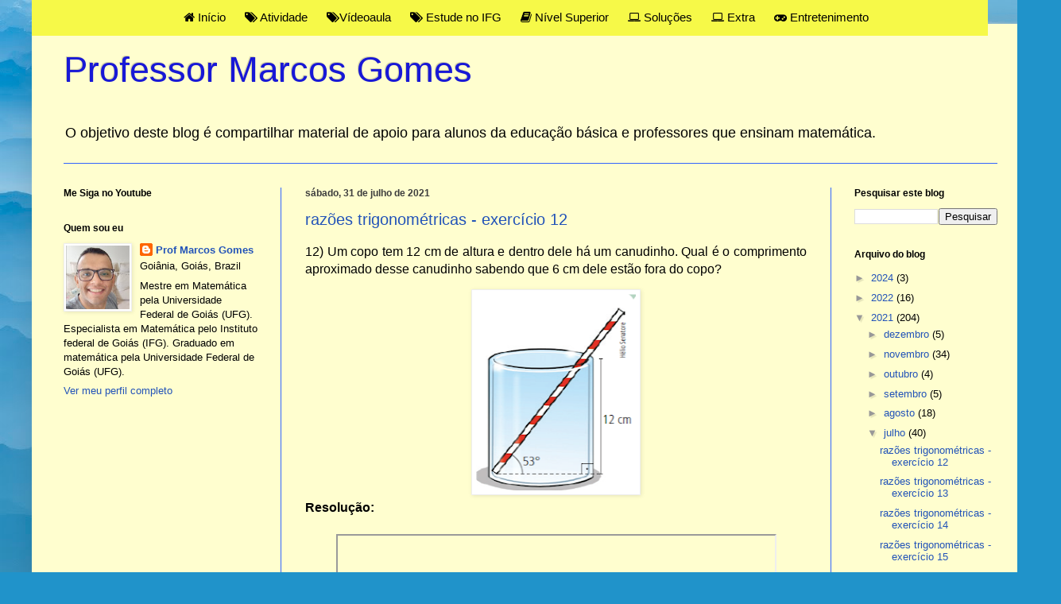

--- FILE ---
content_type: text/html; charset=UTF-8
request_url: http://www.professormarcosgomes.com/2021/07/
body_size: 33947
content:
<!DOCTYPE html>
<html class='v2' dir='ltr' lang='pt-BR' xmlns='http://www.w3.org/1999/xhtml' xmlns:b='http://www.google.com/2005/gml/b' xmlns:data='http://www.google.com/2005/gml/data' xmlns:expr='http://www.google.com/2005/gml/expr'>
<head>
<link href='https://www.blogger.com/static/v1/widgets/335934321-css_bundle_v2.css' rel='stylesheet' type='text/css'/>
<script async='async' data-ad-client='ca-pub-7709852299681630' src='https://pagead2.googlesyndication.com/pagead/js/adsbygoogle.js'></script>
<meta content='width=1100' name='viewport'/>
<meta content='text/html; charset=UTF-8' http-equiv='Content-Type'/>
<meta content='blogger' name='generator'/>
<link href='http://www.professormarcosgomes.com/favicon.ico' rel='icon' type='image/x-icon'/>
<link href='http://www.professormarcosgomes.com/2021/07/' rel='canonical'/>
<link rel="alternate" type="application/atom+xml" title="Professor Marcos Gomes - Atom" href="http://www.professormarcosgomes.com/feeds/posts/default" />
<link rel="alternate" type="application/rss+xml" title="Professor Marcos Gomes - RSS" href="http://www.professormarcosgomes.com/feeds/posts/default?alt=rss" />
<link rel="service.post" type="application/atom+xml" title="Professor Marcos Gomes - Atom" href="https://www.blogger.com/feeds/4673971539540909365/posts/default" />
<!--Can't find substitution for tag [blog.ieCssRetrofitLinks]-->
<meta content='Blog de conteúdos matemáticos, livros, apostilas, exercícios, vídeo aulas, jogos e materias pedagógicos.' name='description'/>
<meta content='http://www.professormarcosgomes.com/2021/07/' property='og:url'/>
<meta content='Professor Marcos Gomes' property='og:title'/>
<meta content='Blog de conteúdos matemáticos, livros, apostilas, exercícios, vídeo aulas, jogos e materias pedagógicos.' property='og:description'/>
<title>Professor Marcos Gomes: julho 2021</title>
<style type='text/css'>@font-face{font-family:'Arimo';font-style:normal;font-weight:400;font-display:swap;src:url(//fonts.gstatic.com/s/arimo/v35/P5sfzZCDf9_T_3cV7NCUECyoxNk37cxcDRrBdwcoaaQwpBQ.woff2)format('woff2');unicode-range:U+0460-052F,U+1C80-1C8A,U+20B4,U+2DE0-2DFF,U+A640-A69F,U+FE2E-FE2F;}@font-face{font-family:'Arimo';font-style:normal;font-weight:400;font-display:swap;src:url(//fonts.gstatic.com/s/arimo/v35/P5sfzZCDf9_T_3cV7NCUECyoxNk37cxcBBrBdwcoaaQwpBQ.woff2)format('woff2');unicode-range:U+0301,U+0400-045F,U+0490-0491,U+04B0-04B1,U+2116;}@font-face{font-family:'Arimo';font-style:normal;font-weight:400;font-display:swap;src:url(//fonts.gstatic.com/s/arimo/v35/P5sfzZCDf9_T_3cV7NCUECyoxNk37cxcDBrBdwcoaaQwpBQ.woff2)format('woff2');unicode-range:U+1F00-1FFF;}@font-face{font-family:'Arimo';font-style:normal;font-weight:400;font-display:swap;src:url(//fonts.gstatic.com/s/arimo/v35/P5sfzZCDf9_T_3cV7NCUECyoxNk37cxcAxrBdwcoaaQwpBQ.woff2)format('woff2');unicode-range:U+0370-0377,U+037A-037F,U+0384-038A,U+038C,U+038E-03A1,U+03A3-03FF;}@font-face{font-family:'Arimo';font-style:normal;font-weight:400;font-display:swap;src:url(//fonts.gstatic.com/s/arimo/v35/P5sfzZCDf9_T_3cV7NCUECyoxNk37cxcAhrBdwcoaaQwpBQ.woff2)format('woff2');unicode-range:U+0307-0308,U+0590-05FF,U+200C-2010,U+20AA,U+25CC,U+FB1D-FB4F;}@font-face{font-family:'Arimo';font-style:normal;font-weight:400;font-display:swap;src:url(//fonts.gstatic.com/s/arimo/v35/P5sfzZCDf9_T_3cV7NCUECyoxNk37cxcDxrBdwcoaaQwpBQ.woff2)format('woff2');unicode-range:U+0102-0103,U+0110-0111,U+0128-0129,U+0168-0169,U+01A0-01A1,U+01AF-01B0,U+0300-0301,U+0303-0304,U+0308-0309,U+0323,U+0329,U+1EA0-1EF9,U+20AB;}@font-face{font-family:'Arimo';font-style:normal;font-weight:400;font-display:swap;src:url(//fonts.gstatic.com/s/arimo/v35/P5sfzZCDf9_T_3cV7NCUECyoxNk37cxcDhrBdwcoaaQwpBQ.woff2)format('woff2');unicode-range:U+0100-02BA,U+02BD-02C5,U+02C7-02CC,U+02CE-02D7,U+02DD-02FF,U+0304,U+0308,U+0329,U+1D00-1DBF,U+1E00-1E9F,U+1EF2-1EFF,U+2020,U+20A0-20AB,U+20AD-20C0,U+2113,U+2C60-2C7F,U+A720-A7FF;}@font-face{font-family:'Arimo';font-style:normal;font-weight:400;font-display:swap;src:url(//fonts.gstatic.com/s/arimo/v35/P5sfzZCDf9_T_3cV7NCUECyoxNk37cxcABrBdwcoaaQw.woff2)format('woff2');unicode-range:U+0000-00FF,U+0131,U+0152-0153,U+02BB-02BC,U+02C6,U+02DA,U+02DC,U+0304,U+0308,U+0329,U+2000-206F,U+20AC,U+2122,U+2191,U+2193,U+2212,U+2215,U+FEFF,U+FFFD;}</style>
<style id='page-skin-1' type='text/css'><!--
/*
-----------------------------------------------
Blogger Template Style
Name:     Simple
Designer: Blogger
URL:      www.blogger.com
----------------------------------------------- */
/* Variable definitions
====================
<Group description="Cor de fundo do menu" selector=".menu-outer ">
<Variable name="menu.background.color" description="Background Color" type="color" default="#141414"/>
<Variable name="menu.selected.background.color" description="Cor do fundo do menu hover" type="color" default="#444444"/>
<Variable name="submenu.background.color" description="Cor de fundo do submenu" type="color" default="#444444"/>
<Variable name="submenu.selected.background.color" description="Cor do fundo do submenu hover" type="color" default="#444444"/>
</Group>
<Group description="Fontes do menu" selector=".menu-inner .widget li a">
<Variable name="menu.font" description="Font" type="font"
default="normal bold 14px Arial, Tahoma, Helvetica, FreeSans, sans-serif"/>
<Variable name="menu.text.color" description="Text Color" type="color" default="#000000"/>
<Variable name="menu.selected.text.color" description="Selected Color" type="color" default="#000000"/>
<Variable name="submenu.text.color" description="Submenu Text Color" type="color" default="#000000"/>
<Variable name="submenu.text.color.hover" description="Submenu Text Color Hover" type="color" default="#000000"/>
</Group>
<Variable name="keycolor" description="Main Color" type="color" default="#66bbdd"/>
<Group description="Page Text" selector="body">
<Variable name="body.font" description="Font" type="font"
default="normal normal 12px Arial, Tahoma, Helvetica, FreeSans, sans-serif"/>
<Variable name="body.text.color" description="Text Color" type="color" default="#222222"/>
</Group>
<Group description="Backgrounds" selector=".body-fauxcolumns-outer">
<Variable name="body.background.color" description="Outer Background" type="color" default="#66bbdd"/>
<Variable name="content.background.color" description="Main Background" type="color" default="#ffffff"/>
<Variable name="header.background.color" description="Header Background" type="color" default="transparent"/>
</Group>
<Group description="Links" selector=".main-outer">
<Variable name="link.color" description="Link Color" type="color" default="#2288bb"/>
<Variable name="link.visited.color" description="Visited Color" type="color" default="#888888"/>
<Variable name="link.hover.color" description="Hover Color" type="color" default="#33aaff"/>
</Group>
<Group description="Blog Title" selector=".header h1">
<Variable name="header.font" description="Font" type="font"
default="normal normal 60px Arial, Tahoma, Helvetica, FreeSans, sans-serif"/>
<Variable name="header.text.color" description="Title Color" type="color" default="#3399bb" />
</Group>
<Group description="Blog Description" selector=".header .description">
<Variable name="description.text.color" description="Description Color" type="color"
default="#777777" />
</Group>
<Group description="Tabs Text" selector=".tabs-inner .widget li a">
<Variable name="tabs.font" description="Font" type="font"
default="normal normal 14px Arial, Tahoma, Helvetica, FreeSans, sans-serif"/>
<Variable name="tabs.text.color" description="Text Color" type="color" default="#999999"/>
<Variable name="tabs.selected.text.color" description="Selected Color" type="color" default="#000000"/>
</Group>
<Group description="Tabs Background" selector=".tabs-outer .PageList">
<Variable name="tabs.background.color" description="Background Color" type="color" default="#f5f5f5"/>
<Variable name="tabs.selected.background.color" description="Selected Color" type="color" default="#eeeeee"/>
</Group>
<Group description="Post Title" selector="h3.post-title, .comments h4">
<Variable name="post.title.font" description="Font" type="font"
default="normal normal 22px Arial, Tahoma, Helvetica, FreeSans, sans-serif"/>
</Group>
<Group description="Date Header" selector=".date-header">
<Variable name="date.header.color" description="Text Color" type="color"
default="#000000"/>
<Variable name="date.header.background.color" description="Background Color" type="color"
default="transparent"/>
<Variable name="date.header.font" description="Text Font" type="font"
default="normal bold 11px Arial, Tahoma, Helvetica, FreeSans, sans-serif"/>
<Variable name="date.header.padding" description="Date Header Padding" type="string" default="inherit"/>
<Variable name="date.header.letterspacing" description="Date Header Letter Spacing" type="string" default="inherit"/>
<Variable name="date.header.margin" description="Date Header Margin" type="string" default="inherit"/>
</Group>
<Group description="Post Footer" selector=".post-footer">
<Variable name="post.footer.text.color" description="Text Color" type="color" default="#666666"/>
<Variable name="post.footer.background.color" description="Background Color" type="color"
default="#f9f9f9"/>
<Variable name="post.footer.border.color" description="Shadow Color" type="color" default="#eeeeee"/>
</Group>
<Group description="Gadgets" selector="h2">
<Variable name="widget.title.font" description="Title Font" type="font"
default="normal bold 11px Arial, Tahoma, Helvetica, FreeSans, sans-serif"/>
<Variable name="widget.title.text.color" description="Title Color" type="color" default="#000000"/>
<Variable name="widget.alternate.text.color" description="Alternate Color" type="color" default="#999999"/>
</Group>
<Group description="Images" selector=".main-inner">
<Variable name="image.background.color" description="Background Color" type="color" default="#ffffff"/>
<Variable name="image.border.color" description="Border Color" type="color" default="#eeeeee"/>
<Variable name="image.text.color" description="Caption Text Color" type="color" default="#000000"/>
</Group>
<Group description="Accents" selector=".content-inner">
<Variable name="body.rule.color" description="Separator Line Color" type="color" default="#eeeeee"/>
<Variable name="tabs.border.color" description="Tabs Border Color" type="color" default="#3164ff"/>
</Group>
<Variable name="body.background" description="Body Background" type="background"
color="#6592dd" default="$(color) none repeat scroll top left"/>
<Variable name="body.background.override" description="Body Background Override" type="string" default=""/>
<Variable name="body.background.gradient.cap" description="Body Gradient Cap" type="url"
default="url(https://resources.blogblog.com/blogblog/data/1kt/simple/gradients_light.png)"/>
<Variable name="body.background.gradient.tile" description="Body Gradient Tile" type="url"
default="url(https://resources.blogblog.com/blogblog/data/1kt/simple/body_gradient_tile_light.png)"/>
<Variable name="content.background.color.selector" description="Content Background Color Selector" type="string" default=".content-inner"/>
<Variable name="content.padding" description="Content Padding" type="length" default="10px" min="0" max="100px"/>
<Variable name="content.padding.horizontal" description="Content Horizontal Padding" type="length" default="10px" min="0" max="100px"/>
<Variable name="content.shadow.spread" description="Content Shadow Spread" type="length" default="40px" min="0" max="100px"/>
<Variable name="content.shadow.spread.webkit" description="Content Shadow Spread (WebKit)" type="length" default="5px" min="0" max="100px"/>
<Variable name="content.shadow.spread.ie" description="Content Shadow Spread (IE)" type="length" default="10px" min="0" max="100px"/>
<Variable name="main.border.width" description="Main Border Width" type="length" default="0" min="0" max="10px"/>
<Variable name="header.background.gradient" description="Header Gradient" type="url" default="none"/>
<Variable name="header.shadow.offset.left" description="Header Shadow Offset Left" type="length" default="-1px" min="-50px" max="50px"/>
<Variable name="header.shadow.offset.top" description="Header Shadow Offset Top" type="length" default="-1px" min="-50px" max="50px"/>
<Variable name="header.shadow.spread" description="Header Shadow Spread" type="length" default="1px" min="0" max="100px"/>
<Variable name="header.padding" description="Header Padding" type="length" default="30px" min="0" max="100px"/>
<Variable name="header.border.size" description="Header Border Size" type="length" default="1px" min="0" max="10px"/>
<Variable name="header.bottom.border.size" description="Header Bottom Border Size" type="length" default="1px" min="0" max="10px"/>
<Variable name="header.border.horizontalsize" description="Header Horizontal Border Size" type="length" default="0" min="0" max="10px"/>
<Variable name="description.text.size" description="Description Text Size" type="string" default="140%"/>
<Variable name="tabs.margin.top" description="Tabs Margin Top" type="length" default="0" min="0" max="100px"/>
<Variable name="tabs.margin.side" description="Tabs Side Margin" type="length" default="30px" min="0" max="100px"/>
<Variable name="tabs.background.gradient" description="Tabs Background Gradient" type="url"
default="url(https://resources.blogblog.com/blogblog/data/1kt/simple/gradients_light.png)"/>
<Variable name="tabs.border.width" description="Tabs Border Width" type="length" default="1px" min="0" max="10px"/>
<Variable name="tabs.bevel.border.width" description="Tabs Bevel Border Width" type="length" default="1px" min="0" max="10px"/>
<Variable name="post.margin.bottom" description="Post Bottom Margin" type="length" default="25px" min="0" max="100px"/>
<Variable name="image.border.small.size" description="Image Border Small Size" type="length" default="2px" min="0" max="10px"/>
<Variable name="image.border.large.size" description="Image Border Large Size" type="length" default="5px" min="0" max="10px"/>
<Variable name="page.width.selector" description="Page Width Selector" type="string" default=".region-inner"/>
<Variable name="page.width" description="Page Width" type="string" default="auto"/>
<Variable name="main.section.margin" description="Main Section Margin" type="length" default="15px" min="0" max="100px"/>
<Variable name="main.padding" description="Main Padding" type="length" default="15px" min="0" max="100px"/>
<Variable name="main.padding.top" description="Main Padding Top" type="length" default="30px" min="0" max="100px"/>
<Variable name="main.padding.bottom" description="Main Padding Bottom" type="length" default="30px" min="0" max="100px"/>
<Variable name="paging.background"
color="#fffecf"
description="Background of blog paging area" type="background"
default="transparent none no-repeat scroll top center"/>
<Variable name="footer.bevel" description="Bevel border length of footer" type="length" default="0" min="0" max="10px"/>
<Variable name="mobile.background.overlay" description="Mobile Background Overlay" type="string"
default="transparent none repeat scroll top left"/>
<Variable name="mobile.background.size" description="Mobile Background Size" type="string" default="auto"/>
<Variable name="mobile.button.color" description="Mobile Button Color" type="color" default="#ffffff" />
<Variable name="startSide" description="Side where text starts in blog language" type="automatic" default="left"/>
<Variable name="endSide" description="Side where text ends in blog language" type="automatic" default="right"/>
*/
/* Content
----------------------------------------------- */
body {
font: normal normal 13px Arial, Tahoma, Helvetica, FreeSans, sans-serif;
color: #000000;
background: #2093ca url(https://themes.googleusercontent.com/image?id=1y3eC27Cm0mN0_e7VLIgP2tag83UvSEgzr_ch5SdlnYnJ8-bJInLqSW9UNf6_1HlJb2N3) no-repeat fixed top center /* Credit: A330Pilot (http://www.istockphoto.com/portfolio/A330Pilot?platform=blogger) */;
padding: 0 40px 40px 40px;
}
html body .region-inner {
min-width: 0;
max-width: 100%;
width: auto;
}
h2 {
font-size: 22px;
}
a:link {
text-decoration:none;
color: #2253b8;
}
a:visited {
text-decoration:none;
color: #878787;
}
a:hover {
text-decoration:underline;
color: #3164ff;
}
.body-fauxcolumn-outer .fauxcolumn-inner {
background: transparent none repeat scroll top left;
_background-image: none;
}
.body-fauxcolumn-outer .cap-top {
position: absolute;
z-index: 1;
height: 400px;
width: 100%;
}
.body-fauxcolumn-outer .cap-top .cap-left {
width: 100%;
background: transparent none repeat-x scroll top left;
_background-image: none;
}
.content-outer {
-moz-box-shadow: 0 0 40px rgba(0, 0, 0, .15);
-webkit-box-shadow: 0 0 5px rgba(0, 0, 0, .15);
-goog-ms-box-shadow: 0 0 10px #333333;
box-shadow: 0 0 40px rgba(0, 0, 0, .15);
margin-bottom: 1px;
}
.content-inner {
padding: 10px 10px;
}
.content-inner {
background-color: #fffecf;
}
/* Header
----------------------------------------------- */
.header-outer {
background: rgba(0,0,0,0) none repeat-x scroll 0 -400px;
_background-image: none;
}
.Header h1 {
font: normal normal 45px Arimo;
color: #1818d6;
text-shadow: -1px -1px 1px rgba(0, 0, 0, .2);
}
.Header h1 a {
color: #1818d6;
}
.Header .description {
font-size: 140%;
color: #000000;
}
.header-inner .Header .titlewrapper {
padding: 22px 30px;
}
.header-inner .Header .descriptionwrapper {
padding: 0 30px;
}
/* Tabs
----------------------------------------------- */
.tabs-inner .section:first-child {
border-top: 1px solid #3164ff;
}
.tabs-inner .section:first-child ul {
margin-top: -1px;
border-top: 1px solid #3164ff;
border-left: 0 solid #3164ff;
border-right: 0 solid #3164ff;
}
.tabs-inner .widget ul {
background: #f5f5f5 url(https://resources.blogblog.com/blogblog/data/1kt/simple/gradients_light.png) repeat-x scroll 0 -800px;
_background-image: none;
border-bottom: 1px solid #3164ff;
margin-top: 0;
margin-left: -30px;
margin-right: -30px;
}
.tabs-inner .widget li a {
display: inline-block;
padding: .6em 1em;
font: normal normal 14px Arial, Tahoma, Helvetica, FreeSans, sans-serif;
color: #989898;
border-left: 1px solid #fffecf;
border-right: 1px solid #3164ff;
}
.tabs-inner .widget li:first-child a {
border-left: none;
}
.tabs-inner .widget li.selected a, .tabs-inner .widget li a:hover {
color: #000000;
background-color: #eeeeee;
text-decoration: none;
}
/* Columns
----------------------------------------------- */
.main-outer {
border-top: 0 solid #3164ff;
}
.fauxcolumn-left-outer .fauxcolumn-inner {
border-right: 1px solid #3164ff;
}
.fauxcolumn-right-outer .fauxcolumn-inner {
border-left: 1px solid #3164ff;
}
/* Headings
----------------------------------------------- */
div.widget > h2,
div.widget h2.title {
margin: 0 0 1em 0;
font: normal bold 12px Arial, Tahoma, Helvetica, FreeSans, sans-serif;
color: #000000;
}
/* Widgets
----------------------------------------------- */
.widget .zippy {
color: #989898;
text-shadow: 2px 2px 1px rgba(0, 0, 0, .1);
}
.widget .popular-posts ul {
list-style: none;
}
/* Posts
----------------------------------------------- */
h2.date-header {
font: normal bold 12px Arial, Tahoma, Helvetica, FreeSans, sans-serif;
}
.date-header span {
background-color: rgba(0,0,0,0);
color: #3d3d3d;
padding: inherit;
letter-spacing: inherit;
margin: inherit;
}
.main-inner {
padding-top: 30px;
padding-bottom: 30px;
}
.main-inner .column-center-inner {
padding: 0 15px;
}
.main-inner .column-center-inner .section {
margin: 0 15px;
}
.post {
margin: 0 0 25px 0;
}
h3.post-title, .comments h4 {
font: normal normal 20px Arial, Tahoma, Helvetica, FreeSans, sans-serif;
margin: .75em 0 0;
}
.post-body {
font-size: 110%;
line-height: 1.4;
position: relative;
}
.post-body img, .post-body .tr-caption-container, .Profile img, .Image img,
.BlogList .item-thumbnail img {
padding: 2px;
background: #ffffff;
border: 1px solid #eeeeee;
-moz-box-shadow: 1px 1px 5px rgba(0, 0, 0, .1);
-webkit-box-shadow: 1px 1px 5px rgba(0, 0, 0, .1);
box-shadow: 1px 1px 5px rgba(0, 0, 0, .1);
}
.post-body img, .post-body .tr-caption-container {
padding: 5px;
}
.post-body .tr-caption-container {
color: #000000;
}
.post-body .tr-caption-container img {
padding: 0;
background: transparent;
border: none;
-moz-box-shadow: 0 0 0 rgba(0, 0, 0, .1);
-webkit-box-shadow: 0 0 0 rgba(0, 0, 0, .1);
box-shadow: 0 0 0 rgba(0, 0, 0, .1);
}
.post-header {
margin: 0 0 1.5em;
line-height: 1.6;
font-size: 90%;
}
.post-footer {
margin: 20px -2px 0;
padding: 5px 10px;
color: #000000;
background-color: transparent;
border-bottom: 1px solid #000000;
line-height: 1.6;
font-size: 90%;
}
#comments .comment-author {
padding-top: 1.5em;
border-top: 1px solid #3164ff;
background-position: 0 1.5em;
}
#comments .comment-author:first-child {
padding-top: 0;
border-top: none;
}
.avatar-image-container {
margin: .2em 0 0;
}
#comments .avatar-image-container img {
border: 1px solid #eeeeee;
}
/* Comments
----------------------------------------------- */
.comments .comments-content .icon.blog-author {
background-repeat: no-repeat;
background-image: url([data-uri]);
}
.comments .comments-content .loadmore a {
border-top: 1px solid #989898;
border-bottom: 1px solid #989898;
}
.comments .comment-thread.inline-thread {
background-color: transparent;
}
.comments .continue {
border-top: 2px solid #989898;
}
/* Accents
---------------------------------------------- */
.section-columns td.columns-cell {
border-left: 1px solid #3164ff;
}
.blog-pager {
background: transparent none no-repeat scroll top center;
}
.blog-pager-older-link, .home-link,
.blog-pager-newer-link {
background-color: #fffecf;
padding: 5px;
}
.footer-outer {
border-top: 0 dashed #bbbbbb;
}
/* Mobile
----------------------------------------------- */
body.mobile  {
background-size: auto;
}
.mobile .body-fauxcolumn-outer {
background: transparent none repeat scroll top left;
}
.mobile .body-fauxcolumn-outer .cap-top {
background-size: 100% auto;
}
.mobile .content-outer {
-webkit-box-shadow: 0 0 3px rgba(0, 0, 0, .15);
box-shadow: 0 0 3px rgba(0, 0, 0, .15);
}
.mobile .tabs-inner .widget ul {
margin-left: 0;
margin-right: 0;
}
.mobile .post {
margin: 0;
}
.mobile .main-inner .column-center-inner .section {
margin: 0;
}
.mobile .date-header span {
padding: 0.1em 10px;
margin: 0 -10px;
}
.mobile h3.post-title {
margin: 0;
}
.mobile .blog-pager {
background: transparent none no-repeat scroll top center;
}
.mobile .footer-outer {
border-top: none;
}
.mobile .main-inner, .mobile .footer-inner {
background-color: #fffecf;
}
.mobile-index-contents {
color: #000000;
}
.mobile-link-button {
background-color: #2253b8;
}
.mobile-link-button a:link, .mobile-link-button a:visited {
color: #ffffff;
}
.mobile .tabs-inner .section:first-child {
border-top: none;
}
.mobile .tabs-inner .PageList .widget-content {
background-color: #eeeeee;
color: #000000;
border-top: 1px solid #3164ff;
border-bottom: 1px solid #3164ff;
}
.mobile .tabs-inner .PageList .widget-content .pagelist-arrow {
border-left: 1px solid #3164ff;
}
/* MENU MULTINÍVEL COM ÍCONES BY ELAINEGASPARETO.COM
----------------------------------------------- */
#menu-wrapper{
position:fixed;
z-index: 999999;
width:94%;
}
nav {
display: block;
margin-top: -15px;
background: #f6f948;
}
.menu {display: block;}
.menu li {
display: inline-block;
position: relative;
z-index: 100;
}
.menu li:first-child { margin-left: 0;}
.menu li a {
font: normal normal 15px Verdana, Geneva, sans-serif;
text-decoration: none;
padding: 15px 10px;
display: block;
color: #000000;
transition: all 0.2s ease-in-out 0s;
}
.menu li a:hover,.menu li:hover>a {
color: #c6dafc;
background: #41B375;
}
.menu ul {
visibility: hidden;
opacity: 0;
margin: 0;
padding: 0;
width: 120px;
position: absolute;
left: 0px;
background: #65ddb1;
z-index: 99;
transform: translate(0,20px);
transition: all 0.2s ease-out;
}
.menu ul:after {
bottom: 100%;
left: 20%;
border: solid transparent;
content: " ";
height: 0;
width: 0;
position: absolute;
pointer-events: none;
border-color: rgba(255, 255, 255, 0);
border-bottom-color:#65ddb1;
border-width: 6px;
margin-left: -6px;
}
.menu ul li {
display: block;
float: none;
background: none;
margin: 0;
padding: 0;
}
.menu ul li a {
font-size: 12px;
font-weight: normal;
display: block;
color:#3d3d3d;;
background: #65ddb1;
}
.menu ul li a:hover,.menu ul li:hover>a {
background: #41B375;
color: #3d3d3d;
}
.menu li:hover>ul {
visibility: visible;
opacity: 1;
transform: translate(0,0);
}
.menu ul ul {
left: 149px;
top: 0px;
visibility: hidden;
opacity: 0;
transform: translate(20px,20px);
transition: all 0.2s ease-out;
}
.menu ul ul:after {
left: -6px;
top: 10%;
border: solid transparent;
content: " ";
height: 0;
width: 0;
position: absolute;
pointer-events: none;
border-color: rgba(255, 255, 255, 0);
border-right-color: #65ddb1;
border-width: 6px;
margin-top: -6px;
}
.menu li>ul ul:hover {
visibility: visible;
opacity: 1;
transform: translate(0,0);
}
.responsive-menu {
display: none;
width: 100%;
padding: 20px 15px;
background: #f6f948;
color: #000000 !important;
text-transform: uppercase;
}
.responsive-menu:hover {
background: #41B375;
color: #c6dafc;
text-decoration: none;
}
a.homer { background: #f6f948;}
@media (max-width: 1024px) {
.mainWrap { width: auto; padding: 50px 20px; }
.menu { display: none; }
.responsive-menu {display: block; margin-top: 0px; }
nav { margin: 0; background: none; }
.menu li { display: block; margin: 0; }
.menu li a {
background: #65ddb1;
color: #3d3d3d;
}
.menu li a:hover,.menu li:hover>a {
background: #41B375;
color: #c6dafc;
}
.menu ul {
visibility: hidden;
opacity: 0;
top: 0;
left: 0;
width: 100%;
transform: initial;
}
.menu li:hover>ul {
visibility: visible;
opacity: 1;
position: relative;
transform: initial;
}
.menu ul ul {
left: 0;
transform: initial;
}
.menu li>ul ul:hover {
transform: initial;
}
}

--></style>
<style id='template-skin-1' type='text/css'><!--
body {
min-width: 1255px;
}
.content-outer, .content-fauxcolumn-outer, .region-inner {
min-width: 1255px;
max-width: 1255px;
_width: 1255px;
}
.main-inner .columns {
padding-left: 304px;
padding-right: 240px;
}
.main-inner .fauxcolumn-center-outer {
left: 304px;
right: 240px;
/* IE6 does not respect left and right together */
_width: expression(this.parentNode.offsetWidth -
parseInt("304px") -
parseInt("240px") + 'px');
}
.main-inner .fauxcolumn-left-outer {
width: 304px;
}
.main-inner .fauxcolumn-right-outer {
width: 240px;
}
.main-inner .column-left-outer {
width: 304px;
right: 100%;
margin-left: -304px;
}
.main-inner .column-right-outer {
width: 240px;
margin-right: -240px;
}
#layout {
min-width: 0;
}
#layout .content-outer {
min-width: 0;
width: 800px;
}
#layout .region-inner {
min-width: 0;
width: auto;
}
body#layout div.add_widget {
padding: 8px;
}
body#layout div.add_widget a {
margin-left: 32px;
}
--></style>
<style>
    body {background-image:url(https\:\/\/themes.googleusercontent.com\/image?id=1y3eC27Cm0mN0_e7VLIgP2tag83UvSEgzr_ch5SdlnYnJ8-bJInLqSW9UNf6_1HlJb2N3);}
    
@media (max-width: 200px) { body {background-image:url(https\:\/\/themes.googleusercontent.com\/image?id=1y3eC27Cm0mN0_e7VLIgP2tag83UvSEgzr_ch5SdlnYnJ8-bJInLqSW9UNf6_1HlJb2N3&options=w200);}}
@media (max-width: 400px) and (min-width: 201px) { body {background-image:url(https\:\/\/themes.googleusercontent.com\/image?id=1y3eC27Cm0mN0_e7VLIgP2tag83UvSEgzr_ch5SdlnYnJ8-bJInLqSW9UNf6_1HlJb2N3&options=w400);}}
@media (max-width: 800px) and (min-width: 401px) { body {background-image:url(https\:\/\/themes.googleusercontent.com\/image?id=1y3eC27Cm0mN0_e7VLIgP2tag83UvSEgzr_ch5SdlnYnJ8-bJInLqSW9UNf6_1HlJb2N3&options=w800);}}
@media (max-width: 1200px) and (min-width: 801px) { body {background-image:url(https\:\/\/themes.googleusercontent.com\/image?id=1y3eC27Cm0mN0_e7VLIgP2tag83UvSEgzr_ch5SdlnYnJ8-bJInLqSW9UNf6_1HlJb2N3&options=w1200);}}
/* Last tag covers anything over one higher than the previous max-size cap. */
@media (min-width: 1201px) { body {background-image:url(https\:\/\/themes.googleusercontent.com\/image?id=1y3eC27Cm0mN0_e7VLIgP2tag83UvSEgzr_ch5SdlnYnJ8-bJInLqSW9UNf6_1HlJb2N3&options=w1600);}}
  </style>
<link href='//maxcdn.bootstrapcdn.com/font-awesome/4.7.0/css/font-awesome.min.css' rel='stylesheet'/>
<script src='//ajax.googleapis.com/ajax/libs/jquery/1.7.1/jquery.min.js'></script>
<script src='http://code.jquery.com/jquery-1.7.min.js' type='text/javascript'></script>
<script type='text/javascript'>
//<![CDATA[
$(document).ready(function(){
 var touch  = $('#resp-menu');
 var menu  = $('.menu');
 $(touch).on('click', function(e) {
  e.preventDefault();
  menu.slideToggle();
 });

 $(window).resize(function(){
  var w = $(window).width();
  if(w > 767 && menu.is(':hidden')) {
   menu.removeAttr('style');
  }

 });


});

//]]>
</script>
<link href='https://www.blogger.com/dyn-css/authorization.css?targetBlogID=4673971539540909365&amp;zx=9dfedd75-d338-465f-9778-a4b21c40a8bd' media='none' onload='if(media!=&#39;all&#39;)media=&#39;all&#39;' rel='stylesheet'/><noscript><link href='https://www.blogger.com/dyn-css/authorization.css?targetBlogID=4673971539540909365&amp;zx=9dfedd75-d338-465f-9778-a4b21c40a8bd' rel='stylesheet'/></noscript>
<meta name='google-adsense-platform-account' content='ca-host-pub-1556223355139109'/>
<meta name='google-adsense-platform-domain' content='blogspot.com'/>

<!-- data-ad-client=ca-pub-7709852299681630 -->

</head>
<body class='loading'>
<center><div id='menu-wrapper'>
<nav>
<a class='responsive-menu' href='#' id='resp-menu'><i class='fa fa-reorder'></i> Menu</a>
<ul class='menu'>
<li><a href='https://professormarcosgomes.blogspot.com/#'><i class='fa fa-home'></i> Início</a></li>
<li><a href='#'><i class='fa fa-tags'></i> Atividade</a>
<ul class='sub-menu'>
<li><a href='https://professormarcosgomes.blogspot.com/search/label/atividades%20anos%20iniciais'>Anos Iniciais</a></li>
<li><a href='#'>Fundamental</a>
<ul>
<li><a href='https://professormarcosgomes.blogspot.com/search/label/5º%20ano'>5ºANO</a></li>
<li><a href='https://professormarcosgomes.blogspot.com/search/label/6º%20ano'>6ºANO</a></li>
<li><a href='https://professormarcosgomes.blogspot.com/search/label/7º%20ano'>7ºANO</a></li>
<li><a href='https://www.professormarcosgomes.com/search/label/8%C2%BA%20ano'>8ºANO</a></li>
<li><a href='https://www.professormarcosgomes.com/search/label/9%C2%BA%20ano'>9ºANO</a></li>
</ul>
</li>
<!-- <p> <li><a href='#'>médio</a> <ul> <li><a href='#'>1ºANO</a></li> <li><a href='#'>2ºANO</a></li> <li><a href='#'>3ºANO</a></li> </ul> </li> </p>-->
<li><a href='https://www.professormarcosgomes.com/search/label/banco%20de%20quest%C3%B5es%20matem%C3%A1tica'>Banco de Questões</a></li>
</ul>
</li>
<li><a href='#'><i class='fa fa-tags'></i>Vídeoaula</a>
<ul class='sub-menu'>
<li><a href='#'>Fundamental</a>
<ul>
<li><a href='https://www.professormarcosgomes.com/search/label/v%C3%ADdeo%20aula%20equa%C3%A7%C3%B5es%20do%201%C2%BA%20grau'>Equações do 1º Grau</a></li>
<li><a href='https://www.professormarcosgomes.com/search/label/v%C3%ADdeo%20aula%20equa%C3%A7%C3%B5es%202%C2%BA%20Grau'>Equações do 2º Grau</a></li>
<li><a href='https://www.professormarcosgomes.com/search/label/v%C3%ADdeo%20aula%20teorema%20de%20Pit%C3%A1goras'>Teorema de Pitágoras</a></li>
<li><a href='https://www.professormarcosgomes.com/search/label/v%C3%ADdeo%20aula%20teorema%20de%20Pit%C3%A1goras'>Razões Trigonométricas</a></li>
</ul>
</li>
<li><a href='#'>Médio</a>
<ul>
<li><a href='https://www.professormarcosgomes.com/search/label/bin%C3%B4mio%20de%20newton'>Binômio de Newton</a></li>
</ul>
</li>
</ul>
</li>
<li><a href='https://www.professormarcosgomes.com/search/label/passe%20no%20ifg'><i class='fa fa-tags'></i> Estude no IFG</a>
<ul class='sub-menu'>
<li><a href='https://www.professormarcosgomes.com/search/label/prova%20ifg'>Provas do IFG</a></li>
<li><a href='https://www.professormarcosgomes.com/search/label/quest%C3%B5es%20por%20assunto'>Questões por Assunto</a></li>
<li><a href='#'>Provas do Ifg Resolvidas</a>
<ul>
<li><a href='https://www.professormarcosgomes.com/search/label/resolu%C3%A7%C3%A3o%202020'>2020</a></li>
<li><a href='https://www.professormarcosgomes.com/search/label/resolu%C3%A7%C3%A3o%202019'>2019</a></li>
<li><a href='https://www.professormarcosgomes.com/search/label/resolu%C3%A7%C3%A3o%202018'>2018</a></li>
<li><a href='https://www.professormarcosgomes.com/search/label/resolu%C3%A7%C3%A3o%202017'>2017</a></li>
<li><a href='https://www.professormarcosgomes.com/search/label/resolu%C3%A7%C3%A3o%202016'>2016</a></li>
<li><a href='https://www.professormarcosgomes.com/search/label/resolu%C3%A7%C3%A3o%202015'>2015</a></li>
<li><a href='https://www.professormarcosgomes.com/search/label/resolu%C3%A7%C3%A3o%202014'>2014</a></li>
<li><a href='https://www.professormarcosgomes.com/search/label/resolu%C3%A7%C3%A3o%202013'>2013</a></li>
<li><a href='https://www.professormarcosgomes.com/search/label/resolu%C3%A7%C3%A3o%202012'>2012</a></li>
<li><a href='https://www.professormarcosgomes.com/search/label/resolu%C3%A7%C3%A3o%202011'>2011</a></li>
<li><a href='https://www.professormarcosgomes.com/search/label/resolu%C3%A7%C3%A3o%202009'>2009</a></li>
</ul>
</li>
</ul>
</li>
<li><a class='homer' href='#'><i class='fa fa-book'></i> Nível Superior</a>
<ul class='sub-menu'>
<li><a href='https://professormarcosgomes.blogspot.com/search/label/análise%20real'>Análise Real</a></li>
<li><a href='https://professormarcosgomes.blogspot.com/search/label/cálculo'>Cálculo</a></li>
<li><a href='https://professormarcosgomes.blogspot.com/search/label/geometria%20plana'>Geometria Plana</a></li>
<li><a href='https://professormarcosgomes.blogspot.com/search/label/hist%C3%B3ria%20da%20matem%C3%A1tica '>História da Matemática</a></li>
<li><a href='https://www.professormarcosgomes.com/search/label/Teoria%20dos%20n%C3%BAmeros'>Teoria dos Números</a></li>
</ul>
</li>
<!-- <p> <li><a href='#'><i class='fa fa-tags'/>Provas</a> <ul class='sub-menu'> <li><a href='#'>Enceja Fundamental</a> <ul> <li><a href='#'>Sub Sub-Menu 1</a></li> <li><a href='#'>Sub Sub-Menu 2</a></li> <li><a href='#'>Sub Sub-Menu 3</a></li> <li><a href='#'>Sub Sub-Menu 4</a></li> <li><a href='#'>Sub Sub-Menu 5</a></li> </ul> </li> <li><a href='#'>Enceja Médio</a> <ul> <li><a href='#'>Sub Sub-Menu 1</a></li> <li><a href='#'>Sub Sub-Menu 2</a></li> <li><a href='#'>Sub Sub-Menu 3</a></li> <li><a href='#'>Sub Sub-Menu 4</a></li> <li><a href='#'>Sub Sub-Menu 5</a></li> </ul> </li> <li><a href='#'>ENEM</a> <ul> <li><a href='#'>Sub Sub-Menu 1</a></li> <li><a href='#'>Sub Sub-Menu 2</a></li> <li><a href='#'>Sub Sub-Menu 3</a></li> <li><a href='#'>Sub Sub-Menu 4</a></li> <li><a href='#'>Sub Sub-Menu 5</a></li> </ul> </li> <li><a href='#'>ESA</a> <ul> <li><a href='#'>Sub Sub-Menu 1</a></li> <li><a href='#'>Sub Sub-Menu 2</a></li> <li><a href='#'>Sub Sub-Menu 3</a></li> <li><a href='#'>Sub Sub-Menu 4</a></li> <li><a href='#'>Sub Sub-Menu 5</a></li> </ul> </li> <li><a href='#'>FUZILEIROS</a> <ul> <li><a href='#'>Sub Sub-Menu 1</a></li> <li><a href='#'>Sub Sub-Menu 2</a></li> <li><a href='#'>Sub Sub-Menu 3</a></li> <li><a href='#'>Sub Sub-Menu 4</a></li> <li><a href='#'>Sub Sub-Menu 5</a></li> </ul> </li> </ul> </li> </p>-->
<!-- <p> COMANDO INTEIRO PARA COLOCAR MENU E SUBMENU INICIA AQUi </p>-->
<!-- <p> <li><a href='#'><i class='fa fa-tags'/> MENU</a> <ul class='sub-menu'> <li><a href='#'>SUBMENU1</a></li> <li><a href='#'>SUBMENU2</a> <ul> <li><a href='#'>Sub Sub-Menu 1</a></li> <li><a href='#'>Sub Sub-Menu 2</a></li> <li><a href='#'>Sub Sub-Menu 3</a></li> <li><a href='#'>Sub Sub-Menu 4</a></li> <li><a href='#'>Sub Sub-Menu 5</a></li> </ul> </li> <li><a href='#'>Sub-Menu 3</a> <ul> <li><a href='#'>Sub Sub-Menu 1</a></li> <li><a href='#'>Sub Sub-Menu 2</a></li> <li><a href='#'>Sub Sub-Menu 3</a></li> <li><a href='#'>Sub Sub-Menu 4</a></li> <li><a href='#'>Sub Sub-Menu 5</a></li> </ul> </li> </ul> </li> </p>-->
<!-- <p> COMANDO INTEIRO PARA COLOCAR MENU E SUBMENU TERMINA AQUI </p>-->
<li><a class='homer' href='#'><i class='fa fa-laptop'></i> Soluções</a>
<ul class='sub-menu'>
<li><a href='https://professormarcosgomes.blogspot.com/search/label/soluções%20análise'>Análise Real</a></li>
<li><a href='https://professormarcosgomes.blogspot.com/search/label/soluções%20geometria%20diferencial'>Geometria Diferencial</a></li>
</ul>
</li>
<li><a class='homer' href='#'><i class='fa fa-laptop'></i> Extra</a>
<ul class='sub-menu'>
<li><a href='https://www.professormarcosgomes.com/search/label/MINHAS%20PUBLICA%C3%87%C3%95ES'>Minhas Publicações</a></li>
<li><a href='https://professormarcosgomes.blogspot.com/search/label/concurso'>Concursos</a></li>
<li><a href='https://professormarcosgomes.blogspot.com/search/label/jogos%20pedágogicos'>Jogos Pedagógicos</a></li>
<li><a href='#'>Planejamento</a>
<ul>
<li><a href='https://professormarcosgomes.blogspot.com/search/label/planejamento%20anos%20iniciais'>Anos Iniciais</a></li>
<li><a href='https://professormarcosgomes.blogspot.com/search/label/planejamento%20fundamental'>Fundamental</a></li>
<li><a href='https://professormarcosgomes.blogspot.com/search/label/eaja'>Eaja</a></li>
</ul>
</li>
</ul>
</li>
<li><a class='homer' href='#'><i class='fa fa-gamepad'></i> Entretenimento</a>
<ul class='sub-menu'>
<li><a href='https://professormarcosgomes.blogspot.com/search/label/jogos%20educativos'>Jogos online</a></li>
<li><a href='     https://professormarcosgomes.blogspot.com/search/label/dicas'>Dicas</a></li>
<li><a href='https://professormarcosgomes.blogspot.com/search/label/piadas%20nerds'>Piadas</a></li>
<li><a href='https://professormarcosgomes.blogspot.com/search/label/memes'>Memes</a></li>
<li><a href='https://professormarcosgomes.blogspot.com/search/label/filmes'>Filmes</a></li>
</ul>
</li>
<!-- <p> <li><a href='#'><i class='fa fa-bullhorn'/> ANUNCIE AQUI</a></li> <li><a href='#'><i class='fa fa-envelope'/> CONTATO</a></li> </p>-->
</ul>
</nav></div></center>
<div class='navbar no-items section' id='navbar' name='Navbar'>
</div>
<div class='body-fauxcolumns'>
<div class='fauxcolumn-outer body-fauxcolumn-outer'>
<div class='cap-top'>
<div class='cap-left'></div>
<div class='cap-right'></div>
</div>
<div class='fauxborder-left'>
<div class='fauxborder-right'></div>
<div class='fauxcolumn-inner'>
</div>
</div>
<div class='cap-bottom'>
<div class='cap-left'></div>
<div class='cap-right'></div>
</div>
</div>
</div>
<div class='content'>
<div class='content-fauxcolumns'>
<div class='fauxcolumn-outer content-fauxcolumn-outer'>
<div class='cap-top'>
<div class='cap-left'></div>
<div class='cap-right'></div>
</div>
<div class='fauxborder-left'>
<div class='fauxborder-right'></div>
<div class='fauxcolumn-inner'>
</div>
</div>
<div class='cap-bottom'>
<div class='cap-left'></div>
<div class='cap-right'></div>
</div>
</div>
</div>
<div class='content-outer'>
<div class='content-cap-top cap-top'>
<div class='cap-left'></div>
<div class='cap-right'></div>
</div>
<div class='fauxborder-left content-fauxborder-left'>
<div class='fauxborder-right content-fauxborder-right'></div>
<div class='content-inner'>
<header>
<div class='header-outer'>
<div class='header-cap-top cap-top'>
<div class='cap-left'></div>
<div class='cap-right'></div>
</div>
<div class='fauxborder-left header-fauxborder-left'>
<div class='fauxborder-right header-fauxborder-right'></div>
<div class='region-inner header-inner'>
<div class='header section' id='header' name='Cabeçalho'><div class='widget Header' data-version='1' id='Header1'>
<div id='header-inner'>
<div class='titlewrapper'>
<h1 class='title'>
<a href='http://www.professormarcosgomes.com/'>
Professor Marcos Gomes
</a>
</h1>
</div>
<div class='descriptionwrapper'>
<p class='description'><span>O objetivo deste blog é compartilhar material de apoio para alunos da educação básica e professores que ensinam matemática.</span></p>
</div>
</div>
</div></div>
</div>
</div>
<div class='header-cap-bottom cap-bottom'>
<div class='cap-left'></div>
<div class='cap-right'></div>
</div>
</div>
</header>
<div class='tabs-outer'>
<div class='tabs-cap-top cap-top'>
<div class='cap-left'></div>
<div class='cap-right'></div>
</div>
<div class='fauxborder-left tabs-fauxborder-left'>
<div class='fauxborder-right tabs-fauxborder-right'></div>
<div class='region-inner tabs-inner'>
<div class='tabs no-items section' id='crosscol' name='Entre colunas'></div>
<div class='tabs no-items section' id='crosscol-overflow' name='Cross-Column 2'></div>
</div>
</div>
<div class='tabs-cap-bottom cap-bottom'>
<div class='cap-left'></div>
<div class='cap-right'></div>
</div>
</div>
<div class='main-outer'>
<div class='main-cap-top cap-top'>
<div class='cap-left'></div>
<div class='cap-right'></div>
</div>
<div class='fauxborder-left main-fauxborder-left'>
<div class='fauxborder-right main-fauxborder-right'></div>
<div class='region-inner main-inner'>
<div class='columns fauxcolumns'>
<div class='fauxcolumn-outer fauxcolumn-center-outer'>
<div class='cap-top'>
<div class='cap-left'></div>
<div class='cap-right'></div>
</div>
<div class='fauxborder-left'>
<div class='fauxborder-right'></div>
<div class='fauxcolumn-inner'>
</div>
</div>
<div class='cap-bottom'>
<div class='cap-left'></div>
<div class='cap-right'></div>
</div>
</div>
<div class='fauxcolumn-outer fauxcolumn-left-outer'>
<div class='cap-top'>
<div class='cap-left'></div>
<div class='cap-right'></div>
</div>
<div class='fauxborder-left'>
<div class='fauxborder-right'></div>
<div class='fauxcolumn-inner'>
</div>
</div>
<div class='cap-bottom'>
<div class='cap-left'></div>
<div class='cap-right'></div>
</div>
</div>
<div class='fauxcolumn-outer fauxcolumn-right-outer'>
<div class='cap-top'>
<div class='cap-left'></div>
<div class='cap-right'></div>
</div>
<div class='fauxborder-left'>
<div class='fauxborder-right'></div>
<div class='fauxcolumn-inner'>
</div>
</div>
<div class='cap-bottom'>
<div class='cap-left'></div>
<div class='cap-right'></div>
</div>
</div>
<!-- corrects IE6 width calculation -->
<div class='columns-inner'>
<div class='column-center-outer'>
<div class='column-center-inner'>
<div class='main section' id='main' name='Principal'><div class='widget Blog' data-version='1' id='Blog1'>
<div class='blog-posts hfeed'>

          <div class="date-outer">
        
<h2 class='date-header'><span>sábado, 31 de julho de 2021</span></h2>

          <div class="date-posts">
        
<div class='post-outer'>
<div class='post hentry uncustomized-post-template' itemprop='blogPost' itemscope='itemscope' itemtype='http://schema.org/BlogPosting'>
<meta content='https://blogger.googleusercontent.com/img/b/R29vZ2xl/AVvXsEj0hTz2pPA0UI6jHO0cvXc59z4EwXPBJo2l2EYtqojIpj8tpBF7QogJ9jwhKHQBED04_Roh9MggzLkLJih1sn_5aEcqON0C3TVUeGr1dWYkGxtr9N4H0LaED6RmPY-gE-o-jJZZIm-RT7k/w201-h247/12.png' itemprop='image_url'/>
<meta content='4673971539540909365' itemprop='blogId'/>
<meta content='3571511327422937402' itemprop='postId'/>
<a name='3571511327422937402'></a>
<h3 class='post-title entry-title' itemprop='name'>
<a href='http://www.professormarcosgomes.com/2021/07/razoes-trigonometricas-exercicio-12.html'>razões trigonométricas - exercício 12</a>
</h3>
<div class='post-header'>
<div class='post-header-line-1'></div>
</div>
<div class='post-body entry-content' id='post-body-3571511327422937402' itemprop='articleBody'>
<p style="text-align: justify;"><span style="font-family: arial; font-size: medium;">12)
Um copo tem 12 cm de altura e dentro dele há um
canudinho. Qual é o comprimento aproximado desse canudinho sabendo que 6 cm
dele estão fora do copo?</span></p><p style="text-align: justify;"></p><div class="separator" style="clear: both; text-align: center;"><a href="https://blogger.googleusercontent.com/img/b/R29vZ2xl/AVvXsEj0hTz2pPA0UI6jHO0cvXc59z4EwXPBJo2l2EYtqojIpj8tpBF7QogJ9jwhKHQBED04_Roh9MggzLkLJih1sn_5aEcqON0C3TVUeGr1dWYkGxtr9N4H0LaED6RmPY-gE-o-jJZZIm-RT7k/s268/12.png" imageanchor="1" style="margin-left: 1em; margin-right: 1em;"><img border="0" data-original-height="268" data-original-width="208" height="247" src="https://blogger.googleusercontent.com/img/b/R29vZ2xl/AVvXsEj0hTz2pPA0UI6jHO0cvXc59z4EwXPBJo2l2EYtqojIpj8tpBF7QogJ9jwhKHQBED04_Roh9MggzLkLJih1sn_5aEcqON0C3TVUeGr1dWYkGxtr9N4H0LaED6RmPY-gE-o-jJZZIm-RT7k/w201-h247/12.png" width="201" /></a></div><span style="font-family: arial; font-size: medium;"><b>Resolução:</b></span><div><span style="font-family: arial; font-size: medium;"><b><br /></b></span><div class="separator" style="clear: both; text-align: center;"><iframe allowfullscreen="" class="BLOG_video_class" height="360" src="https://www.youtube.com/embed/K9H6FOhSijg" width="550" youtube-src-id="K9H6FOhSijg"></iframe></div><br /><span style="font-family: arial;"><br /></span><p></p></div>
<div style='clear: both;'></div>
</div>
<div class='post-footer'>
<div class='post-footer-line post-footer-line-1'>
<span class='post-author vcard'>
By
<span class='fn' itemprop='author' itemscope='itemscope' itemtype='http://schema.org/Person'>
<meta content='https://www.blogger.com/profile/05949738809110896731' itemprop='url'/>
<a class='g-profile' href='https://www.blogger.com/profile/05949738809110896731' rel='author' title='author profile'>
<span itemprop='name'>Prof Marcos Gomes</span>
</a>
</span>
</span>
<span class='post-timestamp'>
on
<meta content='http://www.professormarcosgomes.com/2021/07/razoes-trigonometricas-exercicio-12.html' itemprop='url'/>
<a class='timestamp-link' href='http://www.professormarcosgomes.com/2021/07/razoes-trigonometricas-exercicio-12.html' rel='bookmark' title='permanent link'><abbr class='published' itemprop='datePublished' title='2021-07-31T23:32:00-03:00'>23:32</abbr></a>
</span>
<span class='post-comment-link'>
<a class='comment-link' href='http://www.professormarcosgomes.com/2021/07/razoes-trigonometricas-exercicio-12.html#comment-form' onclick=''>
Nenhum comentário:
  </a>
</span>
<span class='post-icons'>
<span class='item-control blog-admin pid-601975652'>
<a href='https://www.blogger.com/post-edit.g?blogID=4673971539540909365&postID=3571511327422937402&from=pencil' title='Editar post'>
<img alt='' class='icon-action' height='18' src='https://resources.blogblog.com/img/icon18_edit_allbkg.gif' width='18'/>
</a>
</span>
</span>
<div class='post-share-buttons goog-inline-block'>
</div>
</div>
<div class='post-footer-line post-footer-line-2'>
<span class='post-labels'>
Tags
<a href='http://www.professormarcosgomes.com/search/label/v%C3%ADdeo%20aula%20raz%C3%B5es%20trigonom%C3%A9tricas' rel='tag'>vídeo aula razões trigonométricas</a>
</span>
</div>
<div class='post-footer-line post-footer-line-3'>
<span class='post-location'>
</span>
</div>
</div>
</div>
</div>
<div class='post-outer'>
<div class='post hentry uncustomized-post-template' itemprop='blogPost' itemscope='itemscope' itemtype='http://schema.org/BlogPosting'>
<meta content='https://blogger.googleusercontent.com/img/b/R29vZ2xl/AVvXsEjzJsK-RMVbzC4wLP6JUIVa06duFaGCjfy0B6UoiIPStnoliJcoCOrBgwi74wiy72tW86nziATEAmXMloKCCUGAlS1P2rkz-B7Q8E3LFcoU5arSoDtnpd-FJOrVNMIJMZpoU8TimkbssIM/w510-h110/13.png' itemprop='image_url'/>
<meta content='4673971539540909365' itemprop='blogId'/>
<meta content='116879335998061513' itemprop='postId'/>
<a name='116879335998061513'></a>
<h3 class='post-title entry-title' itemprop='name'>
<a href='http://www.professormarcosgomes.com/2021/07/razoes-trigonometricas-exercicio-13.html'>razões trigonométricas - exercício 13</a>
</h3>
<div class='post-header'>
<div class='post-header-line-1'></div>
</div>
<div class='post-body entry-content' id='post-body-116879335998061513' itemprop='articleBody'>
<p style="text-align: justify;"><span style="font-family: arial; font-size: medium;">13) O sinal que se encontra representado na figura significa que em cada
100 m medidos na horizontal a estrada desce 10 m, o que representa um perigo
considerável.</span></p><p style="text-align: justify;"><span style="font-family: arial; font-size: medium;"><br /></span></p>

<p class="MsoNormal" style="mso-layout-grid-align: none; text-autospace: none;"><v:shapetype coordsize="21600,21600" filled="f" id="_x0000_t75" o:preferrelative="t" o:spt="75" path="m@4@5l@4@11@9@11@9@5xe" stroked="f"><span style="font-family: arial; font-size: medium;">
 <v:stroke joinstyle="miter">
 <v:formulas>
  <v:f eqn="if lineDrawn pixelLineWidth 0">
  <v:f eqn="sum @0 1 0">
  <v:f eqn="sum 0 0 @1">
  <v:f eqn="prod @2 1 2">
  <v:f eqn="prod @3 21600 pixelWidth">
  <v:f eqn="prod @3 21600 pixelHeight">
  <v:f eqn="sum @0 0 1">
  <v:f eqn="prod @6 1 2">
  <v:f eqn="prod @7 21600 pixelWidth">
  <v:f eqn="sum @8 21600 0">
  <v:f eqn="prod @7 21600 pixelHeight">
  <v:f eqn="sum @10 21600 0">
 </v:f></v:f></v:f></v:f></v:f></v:f></v:f></v:f></v:f></v:f></v:f></v:f></v:formulas>
 <v:path gradientshapeok="t" o:connecttype="rect" o:extrusionok="f">
 <o:lock aspectratio="t" v:ext="edit">
</o:lock></v:path></v:stroke></span></v:shapetype><v:shape id="Imagem_x0020_15" o:spid="_x0000_s1026" style="height: 63pt; margin-left: 11.2pt; margin-top: 3.6pt; position: absolute; text-align: justify; visibility: visible; width: 252.65pt; z-index: 251672576;" type="#_x0000_t75">
 <v:imagedata o:title="" src="file:///C:/Users/Marcos/AppData/Local/Temp/msohtmlclip1/01/clip_image001.emz"><span style="font-family: arial; font-size: medium;">
</span></v:imagedata></v:shape><o:p></o:p></p><div style="text-align: justify;"><span style="font-family: arial; font-size: large;">&nbsp;</span><a href="https://blogger.googleusercontent.com/img/b/R29vZ2xl/AVvXsEjzJsK-RMVbzC4wLP6JUIVa06duFaGCjfy0B6UoiIPStnoliJcoCOrBgwi74wiy72tW86nziATEAmXMloKCCUGAlS1P2rkz-B7Q8E3LFcoU5arSoDtnpd-FJOrVNMIJMZpoU8TimkbssIM/s460/13.png" imageanchor="1" style="font-family: arial; font-size: large; margin-left: 1em; margin-right: 1em; text-align: center;"><img border="0" data-original-height="99" data-original-width="460" height="110" src="https://blogger.googleusercontent.com/img/b/R29vZ2xl/AVvXsEjzJsK-RMVbzC4wLP6JUIVa06duFaGCjfy0B6UoiIPStnoliJcoCOrBgwi74wiy72tW86nziATEAmXMloKCCUGAlS1P2rkz-B7Q8E3LFcoU5arSoDtnpd-FJOrVNMIJMZpoU8TimkbssIM/w510-h110/13.png" width="510" /></a><span style="font-family: arial; font-size: large;"><br /></span></div><p></p>

<p class="MsoNormal" style="text-align: justify;"><o:p><span style="font-family: arial; font-size: medium;">&nbsp;</span></o:p></p><p class="MsoNormal" style="text-align: justify;"><span style="font-family: arial; font-size: large;">Qual é a
medida do ângulo </span><b style="font-family: arial; font-size: large;"><i><u>alpha&nbsp;</u></i></b><span style="font-family: arial; font-size: large; position: relative; top: 2.5pt;"><v:shape id="_x0000_i1025" style="height: 12.75pt; width: 6.75pt;" type="#_x0000_t75">
 <v:imagedata chromakey="white" o:title="" src="file:///C:/Users/Marcos/AppData/Local/Temp/msohtmlclip1/01/clip_image002.png">
</v:imagedata></v:shape></span><span style="font-family: arial; font-size: large;">?</span></p><p class="MsoNormal" style="text-align: justify;"><br /></p><p class="MsoNormal" style="text-align: justify;"><span style="font-family: arial;"><b>Resolução:</b></span></p><p class="MsoNormal" style="text-align: justify;"><span style="font-family: arial;"></span></p><div class="separator" style="clear: both; text-align: center;"><span style="font-family: arial;"><iframe allowfullscreen="" class="BLOG_video_class" height="291" src="https://www.youtube.com/embed/Vlfcam5_-LY" width="559" youtube-src-id="Vlfcam5_-LY"></iframe></span></div><span style="font-family: arial;"><br /><b><br /></b></span><p></p><p class="MsoNormal" style="text-align: justify;"><span style="font-family: arial;"><b><br /></b></span></p>

<p class="MsoNormal" style="mso-layout-grid-align: none; text-autospace: none;"><span style="font-family: &quot;Arial&quot;,sans-serif; font-size: 11.0pt; mso-fareast-font-family: &quot;Times New Roman&quot;; mso-fareast-language: EN-US; mso-fareast-theme-font: minor-fareast;"><o:p>&nbsp;</o:p></span></p>
<div style='clear: both;'></div>
</div>
<div class='post-footer'>
<div class='post-footer-line post-footer-line-1'>
<span class='post-author vcard'>
By
<span class='fn' itemprop='author' itemscope='itemscope' itemtype='http://schema.org/Person'>
<meta content='https://www.blogger.com/profile/05949738809110896731' itemprop='url'/>
<a class='g-profile' href='https://www.blogger.com/profile/05949738809110896731' rel='author' title='author profile'>
<span itemprop='name'>Prof Marcos Gomes</span>
</a>
</span>
</span>
<span class='post-timestamp'>
on
<meta content='http://www.professormarcosgomes.com/2021/07/razoes-trigonometricas-exercicio-13.html' itemprop='url'/>
<a class='timestamp-link' href='http://www.professormarcosgomes.com/2021/07/razoes-trigonometricas-exercicio-13.html' rel='bookmark' title='permanent link'><abbr class='published' itemprop='datePublished' title='2021-07-31T23:27:00-03:00'>23:27</abbr></a>
</span>
<span class='post-comment-link'>
<a class='comment-link' href='http://www.professormarcosgomes.com/2021/07/razoes-trigonometricas-exercicio-13.html#comment-form' onclick=''>
Nenhum comentário:
  </a>
</span>
<span class='post-icons'>
<span class='item-control blog-admin pid-601975652'>
<a href='https://www.blogger.com/post-edit.g?blogID=4673971539540909365&postID=116879335998061513&from=pencil' title='Editar post'>
<img alt='' class='icon-action' height='18' src='https://resources.blogblog.com/img/icon18_edit_allbkg.gif' width='18'/>
</a>
</span>
</span>
<div class='post-share-buttons goog-inline-block'>
</div>
</div>
<div class='post-footer-line post-footer-line-2'>
<span class='post-labels'>
Tags
<a href='http://www.professormarcosgomes.com/search/label/v%C3%ADdeo%20aula%20raz%C3%B5es%20trigonom%C3%A9tricas' rel='tag'>vídeo aula razões trigonométricas</a>
</span>
</div>
<div class='post-footer-line post-footer-line-3'>
<span class='post-location'>
</span>
</div>
</div>
</div>
</div>
<div class='post-outer'>
<div class='post hentry uncustomized-post-template' itemprop='blogPost' itemscope='itemscope' itemtype='http://schema.org/BlogPosting'>
<meta content='https://blogger.googleusercontent.com/img/b/R29vZ2xl/AVvXsEgkAfZmSm3ZsvlAR958T_1HpKsgvFHwodzahafRGZOSZDfQEZJJ0CKTkEPWDWMUuEaNR8JqKxXna2N4bkfY54MKky6g5HU04TaJ69cU9D2v4yf-jW4IZ7xGMiTX5bV4bU7sBx1zK1rRDzc/w421-h347/14.png' itemprop='image_url'/>
<meta content='4673971539540909365' itemprop='blogId'/>
<meta content='7181092993557494217' itemprop='postId'/>
<a name='7181092993557494217'></a>
<h3 class='post-title entry-title' itemprop='name'>
<a href='http://www.professormarcosgomes.com/2021/07/razoes-trigonometricas-exercicio-14.html'>razões trigonométricas - exercício 14</a>
</h3>
<div class='post-header'>
<div class='post-header-line-1'></div>
</div>
<div class='post-body entry-content' id='post-body-7181092993557494217' itemprop='articleBody'>
<div style="text-align: justify;"><span style="font-family: arial; font-size: large;">14) Uma escada apoiada em uma parede de um prédio, num ponto que dista 8 m do solo, forma com essa parede um ângulo de 21&#176;.</span></div><span style="font-family: arial; font-size: medium;"><div style="text-align: justify;"><br /></div>  <div class="separator" style="clear: both; text-align: center;"><a href="https://blogger.googleusercontent.com/img/b/R29vZ2xl/AVvXsEgkAfZmSm3ZsvlAR958T_1HpKsgvFHwodzahafRGZOSZDfQEZJJ0CKTkEPWDWMUuEaNR8JqKxXna2N4bkfY54MKky6g5HU04TaJ69cU9D2v4yf-jW4IZ7xGMiTX5bV4bU7sBx1zK1rRDzc/s424/14.png" imageanchor="1" style="margin-left: 1em; margin-right: 1em;"><img border="0" data-original-height="368" data-original-width="424" height="347" src="https://blogger.googleusercontent.com/img/b/R29vZ2xl/AVvXsEgkAfZmSm3ZsvlAR958T_1HpKsgvFHwodzahafRGZOSZDfQEZJJ0CKTkEPWDWMUuEaNR8JqKxXna2N4bkfY54MKky6g5HU04TaJ69cU9D2v4yf-jW4IZ7xGMiTX5bV4bU7sBx1zK1rRDzc/w421-h347/14.png" width="421" /></a></div><br /><div style="text-align: justify;">a) A que distância do prédio está o pé da escada?</div><div style="text-align: justify;"><br /></div><div style="text-align: justify;">b) Qual é o comprimento da escada?</div><div style="text-align: justify;"><br /></div><div style="text-align: justify;"><b>Resolução:</b></div><div style="text-align: justify;"><div class="separator" style="clear: both; text-align: center;"><iframe allowfullscreen="" class="BLOG_video_class" height="345" src="https://www.youtube.com/embed/K-pLNhA0oXQ" width="547" youtube-src-id="K-pLNhA0oXQ"></iframe></div><br /><b><br /></b></div></span>
<div style='clear: both;'></div>
</div>
<div class='post-footer'>
<div class='post-footer-line post-footer-line-1'>
<span class='post-author vcard'>
By
<span class='fn' itemprop='author' itemscope='itemscope' itemtype='http://schema.org/Person'>
<meta content='https://www.blogger.com/profile/05949738809110896731' itemprop='url'/>
<a class='g-profile' href='https://www.blogger.com/profile/05949738809110896731' rel='author' title='author profile'>
<span itemprop='name'>Prof Marcos Gomes</span>
</a>
</span>
</span>
<span class='post-timestamp'>
on
<meta content='http://www.professormarcosgomes.com/2021/07/razoes-trigonometricas-exercicio-14.html' itemprop='url'/>
<a class='timestamp-link' href='http://www.professormarcosgomes.com/2021/07/razoes-trigonometricas-exercicio-14.html' rel='bookmark' title='permanent link'><abbr class='published' itemprop='datePublished' title='2021-07-31T22:38:00-03:00'>22:38</abbr></a>
</span>
<span class='post-comment-link'>
<a class='comment-link' href='http://www.professormarcosgomes.com/2021/07/razoes-trigonometricas-exercicio-14.html#comment-form' onclick=''>
Nenhum comentário:
  </a>
</span>
<span class='post-icons'>
<span class='item-control blog-admin pid-601975652'>
<a href='https://www.blogger.com/post-edit.g?blogID=4673971539540909365&postID=7181092993557494217&from=pencil' title='Editar post'>
<img alt='' class='icon-action' height='18' src='https://resources.blogblog.com/img/icon18_edit_allbkg.gif' width='18'/>
</a>
</span>
</span>
<div class='post-share-buttons goog-inline-block'>
</div>
</div>
<div class='post-footer-line post-footer-line-2'>
<span class='post-labels'>
Tags
<a href='http://www.professormarcosgomes.com/search/label/v%C3%ADdeo%20aula%20raz%C3%B5es%20trigonom%C3%A9tricas' rel='tag'>vídeo aula razões trigonométricas</a>
</span>
</div>
<div class='post-footer-line post-footer-line-3'>
<span class='post-location'>
</span>
</div>
</div>
</div>
</div>
<div class='post-outer'>
<div class='post hentry uncustomized-post-template' itemprop='blogPost' itemscope='itemscope' itemtype='http://schema.org/BlogPosting'>
<meta content='https://blogger.googleusercontent.com/img/b/R29vZ2xl/AVvXsEjSQKsfqjPO282QCbbuHnr62r830gK3I91nu2Y4WVm0G6z48Ovf7ie-CEFdsZt_qNDSL1I06gJ-Wvhj4lvHEyDSNDT8NI7Mpwdrg7ENALQSCS0nWcBdQoZp4lOyY1NmCtcE-JG-PLLvNuw/w300-h242/15.png' itemprop='image_url'/>
<meta content='4673971539540909365' itemprop='blogId'/>
<meta content='1299432533537329686' itemprop='postId'/>
<a name='1299432533537329686'></a>
<h3 class='post-title entry-title' itemprop='name'>
<a href='http://www.professormarcosgomes.com/2021/07/razoes-trigonometricas-exercicio-15.html'>razões trigonométricas - exercício 15</a>
</h3>
<div class='post-header'>
<div class='post-header-line-1'></div>
</div>
<div class='post-body entry-content' id='post-body-1299432533537329686' itemprop='articleBody'>
<div style="text-align: justify;"><span style="font-family: arial; font-size: large;">15) Observe a figura:</span></div><div style="text-align: justify;"><br /></div>  <div class="separator" style="clear: both; text-align: center;"><a href="https://blogger.googleusercontent.com/img/b/R29vZ2xl/AVvXsEjSQKsfqjPO282QCbbuHnr62r830gK3I91nu2Y4WVm0G6z48Ovf7ie-CEFdsZt_qNDSL1I06gJ-Wvhj4lvHEyDSNDT8NI7Mpwdrg7ENALQSCS0nWcBdQoZp4lOyY1NmCtcE-JG-PLLvNuw/s416/15.png" imageanchor="1" style="margin-left: 1em; margin-right: 1em;"><img border="0" data-original-height="335" data-original-width="416" height="242" src="https://blogger.googleusercontent.com/img/b/R29vZ2xl/AVvXsEjSQKsfqjPO282QCbbuHnr62r830gK3I91nu2Y4WVm0G6z48Ovf7ie-CEFdsZt_qNDSL1I06gJ-Wvhj4lvHEyDSNDT8NI7Mpwdrg7ENALQSCS0nWcBdQoZp4lOyY1NmCtcE-JG-PLLvNuw/w300-h242/15.png" width="300" /></a></div><div style="text-align: justify;"><span style="font-family: arial; font-size: large;"><br /></span></div><div style="text-align: justify;"><span style="font-family: arial; font-size: large;">a) Qual é o comprimento da rampa?</span></div><div style="text-align: justify;"><span style="font-family: arial; font-size: medium;"><br /></span></div>  <div style="text-align: justify;"><span style="font-family: arial; font-size: medium;">b) Qual é a distância do início da rampa ao&nbsp;</span><span style="font-family: arial; font-size: large;">barranco?</span></div><div style="text-align: justify;"><span style="font-family: arial; font-size: large;"><br /></span></div><div style="text-align: justify;"><span style="font-family: arial; font-size: medium;"><b>Resolução:</b></span></div><div style="text-align: justify;"><span style="font-family: arial; font-size: medium;"><b><br /></b></span></div><div style="text-align: justify;"><span style="font-family: arial; font-size: medium;"><div class="separator" style="clear: both; text-align: center;"><iframe allowfullscreen="" class="BLOG_video_class" height="346" src="https://www.youtube.com/embed/-9R5xxpi_Sc" width="556" youtube-src-id="-9R5xxpi_Sc"></iframe></div><br /><b><br /></b></span></div>
<div style='clear: both;'></div>
</div>
<div class='post-footer'>
<div class='post-footer-line post-footer-line-1'>
<span class='post-author vcard'>
By
<span class='fn' itemprop='author' itemscope='itemscope' itemtype='http://schema.org/Person'>
<meta content='https://www.blogger.com/profile/05949738809110896731' itemprop='url'/>
<a class='g-profile' href='https://www.blogger.com/profile/05949738809110896731' rel='author' title='author profile'>
<span itemprop='name'>Prof Marcos Gomes</span>
</a>
</span>
</span>
<span class='post-timestamp'>
on
<meta content='http://www.professormarcosgomes.com/2021/07/razoes-trigonometricas-exercicio-15.html' itemprop='url'/>
<a class='timestamp-link' href='http://www.professormarcosgomes.com/2021/07/razoes-trigonometricas-exercicio-15.html' rel='bookmark' title='permanent link'><abbr class='published' itemprop='datePublished' title='2021-07-31T22:33:00-03:00'>22:33</abbr></a>
</span>
<span class='post-comment-link'>
<a class='comment-link' href='http://www.professormarcosgomes.com/2021/07/razoes-trigonometricas-exercicio-15.html#comment-form' onclick=''>
Nenhum comentário:
  </a>
</span>
<span class='post-icons'>
<span class='item-control blog-admin pid-601975652'>
<a href='https://www.blogger.com/post-edit.g?blogID=4673971539540909365&postID=1299432533537329686&from=pencil' title='Editar post'>
<img alt='' class='icon-action' height='18' src='https://resources.blogblog.com/img/icon18_edit_allbkg.gif' width='18'/>
</a>
</span>
</span>
<div class='post-share-buttons goog-inline-block'>
</div>
</div>
<div class='post-footer-line post-footer-line-2'>
<span class='post-labels'>
Tags
<a href='http://www.professormarcosgomes.com/search/label/v%C3%ADdeo%20aula%20raz%C3%B5es%20trigonom%C3%A9tricas' rel='tag'>vídeo aula razões trigonométricas</a>
</span>
</div>
<div class='post-footer-line post-footer-line-3'>
<span class='post-location'>
</span>
</div>
</div>
</div>
</div>
<div class='post-outer'>
<div class='post hentry uncustomized-post-template' itemprop='blogPost' itemscope='itemscope' itemtype='http://schema.org/BlogPosting'>
<meta content='https://blogger.googleusercontent.com/img/b/R29vZ2xl/AVvXsEi8mvQHbjfCilUhPs9bLGgL_xPzPJbFvETfPUY3qEgHViVVa26IT2A-F0Dvydw8Bub_HM9ubErtMIN6RoDDtVfBXIzrVp2MCeyNyvWLZeFRD5ZO4LV3Z2tZYISWDykCZkuFzMgc_Z_X3MU/s0/16.1.png' itemprop='image_url'/>
<meta content='4673971539540909365' itemprop='blogId'/>
<meta content='4018769787802474163' itemprop='postId'/>
<a name='4018769787802474163'></a>
<h3 class='post-title entry-title' itemprop='name'>
<a href='http://www.professormarcosgomes.com/2021/07/razoes-trigonometricas-exercicio-16.html'>razões trigonométricas- exercício 16</a>
</h3>
<div class='post-header'>
<div class='post-header-line-1'></div>
</div>
<div class='post-body entry-content' id='post-body-4018769787802474163' itemprop='articleBody'>
<p><span style="font-family: arial; font-size: medium;">16) (Saresp) O prisma reto triangular da figura&nbsp;abaixo tem altura de 10 dm.</span></p>

<div class="separator" style="clear: both; text-align: center;"><a href="https://blogger.googleusercontent.com/img/b/R29vZ2xl/AVvXsEi8mvQHbjfCilUhPs9bLGgL_xPzPJbFvETfPUY3qEgHViVVa26IT2A-F0Dvydw8Bub_HM9ubErtMIN6RoDDtVfBXIzrVp2MCeyNyvWLZeFRD5ZO4LV3Z2tZYISWDykCZkuFzMgc_Z_X3MU/s244/16.1.png" style="font-family: Arial, sans-serif; font-size: 11pt; margin-left: 1em; margin-right: 1em; text-align: center;"><img border="0" data-original-height="244" data-original-width="168" src="https://blogger.googleusercontent.com/img/b/R29vZ2xl/AVvXsEi8mvQHbjfCilUhPs9bLGgL_xPzPJbFvETfPUY3qEgHViVVa26IT2A-F0Dvydw8Bub_HM9ubErtMIN6RoDDtVfBXIzrVp2MCeyNyvWLZeFRD5ZO4LV3Z2tZYISWDykCZkuFzMgc_Z_X3MU/s0/16.1.png" /></a></div><p class="MsoNormal" style="mso-layout-grid-align: none; text-autospace: none;"><span style="font-family: arial; font-size: medium;">Sua base
é um triângulo retângulo, conforme&nbsp;o
desenho apresentado abaixo:</span></p>

<p class="MsoNormal" style="mso-layout-grid-align: none; text-autospace: none;"><v:shape id="Imagem_x0020_19" o:spid="_x0000_s1026" style="height: 1in; margin-left: 55.8pt; margin-top: 3.25pt; mso-height-percent: 0; mso-height-relative: margin; mso-position-horizontal-relative: text; mso-position-horizontal: absolute; mso-position-vertical-relative: text; mso-position-vertical: absolute; mso-width-percent: 0; mso-width-relative: margin; mso-wrap-distance-bottom: 0; mso-wrap-distance-left: 9pt; mso-wrap-distance-right: 9pt; mso-wrap-distance-top: 0; mso-wrap-style: square; position: absolute; visibility: visible; width: 123pt; z-index: -251639808;" type="#_x0000_t75">
 <v:imagedata cropbottom="2479f" cropleft="2865f" cropright="3939f" croptop="11756f" o:title="" src="file:///C:/Users/Marcos/AppData/Local/Temp/msohtmlclip1/01/clip_image002.emz">
</v:imagedata></v:shape><span face="&quot;Arial&quot;,sans-serif" style="font-size: 11pt; mso-fareast-font-family: &quot;Times New Roman&quot;; mso-fareast-language: EN-US; mso-fareast-theme-font: minor-fareast;"><o:p></o:p></span></p>

<div class="separator" style="clear: both; text-align: center;"><a href="https://blogger.googleusercontent.com/img/b/R29vZ2xl/AVvXsEhFDRQhKkydO28soKVhglth0DaObws2v9TlmY94DeTDwbv3SDMmA32rjmWeEOtRZmSuYk3yNyKXIYIFqO00tkCIzzKUvNiKnINjkSqKOm2Cj8E04PCr3iY69h-Z9nOMzI4lSpEkKckTKe4/s192/16.2.png" style="margin-left: 1em; margin-right: 1em; text-align: center;"><img border="0" data-original-height="129" data-original-width="192" src="https://blogger.googleusercontent.com/img/b/R29vZ2xl/AVvXsEhFDRQhKkydO28soKVhglth0DaObws2v9TlmY94DeTDwbv3SDMmA32rjmWeEOtRZmSuYk3yNyKXIYIFqO00tkCIzzKUvNiKnINjkSqKOm2Cj8E04PCr3iY69h-Z9nOMzI4lSpEkKckTKe4/s0/16.2.png" /></a></div><p class="MsoNormal" style="mso-layout-grid-align: none; text-autospace: none;"><span face="Arial, sans-serif" style="font-size: 11pt;"><o:p>&nbsp;</o:p></span><span style="font-family: arial; font-size: large;">Considerando <a href="https://www.codecogs.com/eqnedit.php?latex=\dpi{80}&amp;space;\fn_jvn&amp;space;\large&amp;space;sen&amp;space;\alpha=\&amp;space;0,6" target="_blank"><img src="https://latex.codecogs.com/gif.latex?\dpi{80}&amp;space;\fn_jvn&amp;space;\large&amp;space;sen&amp;space;\alpha=\&amp;space;0,6" title="\large sen \alpha=\ 0,6" /></a> </span><span style="font-family: arial; font-size: large;">&nbsp;e <a href="https://www.codecogs.com/eqnedit.php?latex=\dpi{80}&amp;space;\fn_jvn&amp;space;\large&amp;space;cos&amp;space;\alpha=\&amp;space;0,8" target="_blank"><img src="https://latex.codecogs.com/gif.latex?\dpi{80}&amp;space;\fn_jvn&amp;space;\large&amp;space;cos&amp;space;\alpha=\&amp;space;0,8" title="\large cos \alpha=\ 0,8" /></a> </span><span style="font-family: arial; font-size: large;">,
a&nbsp;</span><span style="font-family: arial; font-size: large;">área lateral do prisma é, aproximadamente:</span></p>

<p class="MsoNormal" style="mso-layout-grid-align: none; text-autospace: none;"><span style="font-family: arial; font-size: medium;">a) 130 dm<sup>2 </sup><o:p></o:p></span></p>

<p class="MsoNormal" style="mso-layout-grid-align: none; text-autospace: none;"><span style="font-family: arial; font-size: medium;">c) 120 dm<sup>2</sup><o:p></o:p></span></p>

<p class="MsoNormal" style="mso-layout-grid-align: none; text-autospace: none;"><span style="font-family: arial; font-size: medium;">b) 110 dm<sup>2</sup> <o:p></o:p></span></p>

<p class="MsoNormal" style="mso-layout-grid-align: none; text-autospace: none;"><span style="font-size: medium;"><span style="font-family: arial;">d) </span><span style="font-family: arial;">80 dm</span></span><sup><span style="font-family: arial; font-size: medium;">2&nbsp;</span><span face="Arial, sans-serif" style="font-size: 11pt;"><o:p></o:p></span></sup></p><p class="MsoNormal" style="mso-layout-grid-align: none; text-autospace: none;"><span style="font-family: arial;"><b>Resolução:</b></span></p><p class="MsoNormal" style="mso-layout-grid-align: none; text-autospace: none;"><span style="font-family: arial;"></span></p><div class="separator" style="clear: both; text-align: center;"><span style="font-family: arial;"><iframe allowfullscreen="" class="BLOG_video_class" height="358" src="https://www.youtube.com/embed/p4Ym6M9JkDE" width="574" youtube-src-id="p4Ym6M9JkDE"></iframe></span></div><span style="font-family: arial;"><br /><b><br /></b></span><p></p>
<div style='clear: both;'></div>
</div>
<div class='post-footer'>
<div class='post-footer-line post-footer-line-1'>
<span class='post-author vcard'>
By
<span class='fn' itemprop='author' itemscope='itemscope' itemtype='http://schema.org/Person'>
<meta content='https://www.blogger.com/profile/05949738809110896731' itemprop='url'/>
<a class='g-profile' href='https://www.blogger.com/profile/05949738809110896731' rel='author' title='author profile'>
<span itemprop='name'>Prof Marcos Gomes</span>
</a>
</span>
</span>
<span class='post-timestamp'>
on
<meta content='http://www.professormarcosgomes.com/2021/07/razoes-trigonometricas-exercicio-16.html' itemprop='url'/>
<a class='timestamp-link' href='http://www.professormarcosgomes.com/2021/07/razoes-trigonometricas-exercicio-16.html' rel='bookmark' title='permanent link'><abbr class='published' itemprop='datePublished' title='2021-07-31T22:14:00-03:00'>22:14</abbr></a>
</span>
<span class='post-comment-link'>
<a class='comment-link' href='http://www.professormarcosgomes.com/2021/07/razoes-trigonometricas-exercicio-16.html#comment-form' onclick=''>
Nenhum comentário:
  </a>
</span>
<span class='post-icons'>
<span class='item-control blog-admin pid-601975652'>
<a href='https://www.blogger.com/post-edit.g?blogID=4673971539540909365&postID=4018769787802474163&from=pencil' title='Editar post'>
<img alt='' class='icon-action' height='18' src='https://resources.blogblog.com/img/icon18_edit_allbkg.gif' width='18'/>
</a>
</span>
</span>
<div class='post-share-buttons goog-inline-block'>
</div>
</div>
<div class='post-footer-line post-footer-line-2'>
<span class='post-labels'>
Tags
<a href='http://www.professormarcosgomes.com/search/label/v%C3%ADdeo%20aula%20raz%C3%B5es%20trigonom%C3%A9tricas' rel='tag'>vídeo aula razões trigonométricas</a>
</span>
</div>
<div class='post-footer-line post-footer-line-3'>
<span class='post-location'>
</span>
</div>
</div>
</div>
</div>
<div class='post-outer'>
<div class='post hentry uncustomized-post-template' itemprop='blogPost' itemscope='itemscope' itemtype='http://schema.org/BlogPosting'>
<meta content='https://blogger.googleusercontent.com/img/b/R29vZ2xl/AVvXsEh5X9pG_hLZjpiqOGtt07z1njmxXOQATRlxrkEriu3K-EjFZHld0juE6sjFrzXCP14tA1Wp23n73FZf2HxBPmBt_QkVrkGy8TyoiTQPS6V_4stIg0uVn4ZU5fMEcIurNz0mSNaargDKcxw/w283-h209/17.png' itemprop='image_url'/>
<meta content='4673971539540909365' itemprop='blogId'/>
<meta content='6392353145978368492' itemprop='postId'/>
<a name='6392353145978368492'></a>
<h3 class='post-title entry-title' itemprop='name'>
<a href='http://www.professormarcosgomes.com/2021/07/razoes-trigonometricas-exercicio-17.html'>razões trigonométricas - exercício 17</a>
</h3>
<div class='post-header'>
<div class='post-header-line-1'></div>
</div>
<div class='post-body entry-content' id='post-body-6392353145978368492' itemprop='articleBody'>
<p><span style="font-family: arial; font-size: medium;">1<span style="text-align: justify;">7) (Vunesp) A figura representa um teleférico que
será construído para transportar pessoas do ponto P até uma altura de 100
metros em relação ao solo. Sabendo-se que o cabo ficará perfeitamente reto e
esticado e que a velocidade das cadeiras ao longo do cabo será constante e
igual a 1 metro por segundo, o tempo de deslocamento do ponto P até o ponto
mais&nbsp;</span><span style="text-align: justify;">alto será, aproximadamente, igual a:</span></span></p>

<p class="MsoNormal" style="mso-layout-grid-align: none; text-align: justify; text-autospace: none;"></p><div class="separator" style="clear: both; text-align: center;"><a href="https://blogger.googleusercontent.com/img/b/R29vZ2xl/AVvXsEh5X9pG_hLZjpiqOGtt07z1njmxXOQATRlxrkEriu3K-EjFZHld0juE6sjFrzXCP14tA1Wp23n73FZf2HxBPmBt_QkVrkGy8TyoiTQPS6V_4stIg0uVn4ZU5fMEcIurNz0mSNaargDKcxw/s356/17.png" imageanchor="1" style="margin-left: 1em; margin-right: 1em;"><img border="0" data-original-height="262" data-original-width="356" height="209" src="https://blogger.googleusercontent.com/img/b/R29vZ2xl/AVvXsEh5X9pG_hLZjpiqOGtt07z1njmxXOQATRlxrkEriu3K-EjFZHld0juE6sjFrzXCP14tA1Wp23n73FZf2HxBPmBt_QkVrkGy8TyoiTQPS6V_4stIg0uVn4ZU5fMEcIurNz0mSNaargDKcxw/w283-h209/17.png" width="283" /></a></div><p></p><p class="MsoNormal" style="mso-layout-grid-align: none; text-align: justify; text-autospace: none;"><span style="font-family: arial; font-size: large;">a) 1 minuto e 40 segundos</span></p>

<p class="MsoNormal" style="mso-layout-grid-align: none; text-align: justify; text-autospace: none;"><span style="font-family: arial; font-size: medium;">b) 2 minutos e 10 segundos<o:p></o:p></span></p>

<p class="MsoNormal" style="mso-layout-grid-align: none; text-align: justify; text-autospace: none;"><span style="font-family: arial; font-size: medium;">c) 2 minutos e 50 segundos<o:p></o:p></span></p>

<p class="MsoNormal" style="mso-layout-grid-align: none; text-align: justify; text-autospace: none;"><span style="font-family: arial; font-size: medium;">d) 3 minutos e 20 segundos</span><span style="font-family: Arial, sans-serif; font-size: 11pt;"><o:p></o:p></span></p><p class="MsoNormal" style="mso-layout-grid-align: none; text-align: justify; text-autospace: none;"><span style="font-family: arial; font-size: medium;"><b>Resolução:</b></span></p><p class="MsoNormal" style="mso-layout-grid-align: none; text-align: justify; text-autospace: none;"><span style="font-family: arial; font-size: medium;"></span></p><div class="separator" style="clear: both; text-align: center;"><span style="font-family: arial; font-size: medium;"><iframe allowfullscreen="" class="BLOG_video_class" height="318" src="https://www.youtube.com/embed/cS7KBspMva4" width="521" youtube-src-id="cS7KBspMva4"></iframe></span></div><span style="font-family: arial; font-size: medium;"><br /><b><br /></b></span><p></p><p class="MsoNormal" style="mso-layout-grid-align: none; text-align: justify; text-autospace: none;"><br /><span style="font-family: arial; font-size: medium;"><br /></span></p>
<div style='clear: both;'></div>
</div>
<div class='post-footer'>
<div class='post-footer-line post-footer-line-1'>
<span class='post-author vcard'>
By
<span class='fn' itemprop='author' itemscope='itemscope' itemtype='http://schema.org/Person'>
<meta content='https://www.blogger.com/profile/05949738809110896731' itemprop='url'/>
<a class='g-profile' href='https://www.blogger.com/profile/05949738809110896731' rel='author' title='author profile'>
<span itemprop='name'>Prof Marcos Gomes</span>
</a>
</span>
</span>
<span class='post-timestamp'>
on
<meta content='http://www.professormarcosgomes.com/2021/07/razoes-trigonometricas-exercicio-17.html' itemprop='url'/>
<a class='timestamp-link' href='http://www.professormarcosgomes.com/2021/07/razoes-trigonometricas-exercicio-17.html' rel='bookmark' title='permanent link'><abbr class='published' itemprop='datePublished' title='2021-07-31T21:42:00-03:00'>21:42</abbr></a>
</span>
<span class='post-comment-link'>
<a class='comment-link' href='http://www.professormarcosgomes.com/2021/07/razoes-trigonometricas-exercicio-17.html#comment-form' onclick=''>
Nenhum comentário:
  </a>
</span>
<span class='post-icons'>
<span class='item-control blog-admin pid-601975652'>
<a href='https://www.blogger.com/post-edit.g?blogID=4673971539540909365&postID=6392353145978368492&from=pencil' title='Editar post'>
<img alt='' class='icon-action' height='18' src='https://resources.blogblog.com/img/icon18_edit_allbkg.gif' width='18'/>
</a>
</span>
</span>
<div class='post-share-buttons goog-inline-block'>
</div>
</div>
<div class='post-footer-line post-footer-line-2'>
<span class='post-labels'>
Tags
<a href='http://www.professormarcosgomes.com/search/label/v%C3%ADdeo%20aula%20raz%C3%B5es%20trigonom%C3%A9tricas' rel='tag'>vídeo aula razões trigonométricas</a>
</span>
</div>
<div class='post-footer-line post-footer-line-3'>
<span class='post-location'>
</span>
</div>
</div>
</div>
</div>
<div class='post-outer'>
<div class='post hentry uncustomized-post-template' itemprop='blogPost' itemscope='itemscope' itemtype='http://schema.org/BlogPosting'>
<meta content='https://latex.codecogs.com/gif.latex?\dpi{80}&space;\fn_jvn&space;\sqrt{3}&space;=&space;1,7' itemprop='image_url'/>
<meta content='4673971539540909365' itemprop='blogId'/>
<meta content='1754630112147498890' itemprop='postId'/>
<a name='1754630112147498890'></a>
<h3 class='post-title entry-title' itemprop='name'>
<a href='http://www.professormarcosgomes.com/2021/07/razoes-trigonometricas-exercicio-18.html'>razões trigonométricas - exercício 18</a>
</h3>
<div class='post-header'>
<div class='post-header-line-1'></div>
</div>
<div class='post-body entry-content' id='post-body-1754630112147498890' itemprop='articleBody'>
<p><span style="font-family: arial; font-size: medium;"><span face="Arial, sans-serif">18) </span><span face="Arial, sans-serif">Qual era a altura deste pinheiro?
(Considere <a href="https://www.codecogs.com/eqnedit.php?latex=\dpi{80}&amp;space;\fn_jvn&amp;space;\sqrt{3}&amp;space;=&amp;space;1,7" target="_blank"><img src="https://latex.codecogs.com/gif.latex?\dpi{80}&amp;space;\fn_jvn&amp;space;\sqrt{3}&amp;space;=&amp;space;1,7" title="\sqrt{3} = 1,7" /></a>&nbsp;)</span></span></p><div class="separator" style="clear: both; text-align: center;"><a href="https://blogger.googleusercontent.com/img/b/R29vZ2xl/AVvXsEheUqEGFbWYSvsor1IljGJb4TK3NFJb7fcw0_7A54-Wx4fbFqfPYqw0JZ1bt2ikNt6Dgj8EsiBG4uOOL9oa1YJeNeCaVGO9fppN7YpCPospxlJWbqB6GtxmUk78Wfc2gn1aeJ9fkXNZxa8/s404/18.png" style="margin-left: 1em; margin-right: 1em;"><img border="0" data-original-height="301" data-original-width="404" height="208" src="https://blogger.googleusercontent.com/img/b/R29vZ2xl/AVvXsEheUqEGFbWYSvsor1IljGJb4TK3NFJb7fcw0_7A54-Wx4fbFqfPYqw0JZ1bt2ikNt6Dgj8EsiBG4uOOL9oa1YJeNeCaVGO9fppN7YpCPospxlJWbqB6GtxmUk78Wfc2gn1aeJ9fkXNZxa8/w280-h208/18.png" width="280" /></a></div><div class="separator" style="clear: both; text-align: center;"><br /></div><div class="separator" style="clear: both; text-align: justify;"><b>Resolução:</b></div><div class="separator" style="clear: both; text-align: justify;"><b><br /></b></div><div class="separator" style="clear: both; text-align: justify;"><div class="separator" style="clear: both; text-align: center;"><iframe allowfullscreen="" class="BLOG_video_class" height="310" src="https://www.youtube.com/embed/4aLTPQv0qwg" width="528" youtube-src-id="4aLTPQv0qwg"></iframe></div><br /><b><br /></b></div><br /><p></p>

<!--[if gte msEquation 12]><m:oMathPara><m:oMath><m:rad><m:radPr><m:degHide
     m:val="on"/><span style='font-size:11.0pt;mso-ansi-font-size:11.0pt;
    mso-bidi-font-size:11.0pt;font-family:"Cambria Math",serif;mso-ascii-font-family:
    "Cambria Math";mso-fareast-font-family:Calibri;mso-fareast-theme-font:minor-latin;
    mso-hansi-font-family:"Cambria Math";mso-bidi-font-family:Arial;mso-fareast-language:
    EN-US;font-style:italic;mso-bidi-font-style:normal'><m:ctrlPr></m:ctrlPr></span></m:radPr><m:deg></m:deg><m:e><i
    style='mso-bidi-font-style:normal'><span style='font-size:11.0pt;
    font-family:"Cambria Math",serif;mso-fareast-font-family:Calibri;
    mso-fareast-theme-font:minor-latin;mso-bidi-font-family:Arial;mso-ansi-language:
    PT-BR;mso-fareast-language:EN-US;mso-bidi-language:AR-SA'><m:r>3</m:r></span></i></m:e></m:rad><i
  style='mso-bidi-font-style:normal'><span style='font-size:11.0pt;font-family:
  "Cambria Math",serif;mso-fareast-font-family:Calibri;mso-fareast-theme-font:
  minor-latin;mso-bidi-font-family:Arial;mso-ansi-language:PT-BR;mso-fareast-language:
  EN-US;mso-bidi-language:AR-SA'><m:r>=1,7</m:r></span></i></m:oMath></m:oMathPara><![endif]--><!--[if !msEquation]--><span style="font-family: &quot;Times New Roman&quot;,serif; font-size: 12pt; mso-ansi-language: PT-BR; mso-bidi-language: AR-SA; mso-fareast-font-family: Calibri; mso-fareast-language: PT-BR; mso-fareast-theme-font: minor-latin;"><v:shape id="_x0000_i1025" style="height: 15pt; width: 42pt;" type="#_x0000_t75">
 <v:imagedata chromakey="white" o:title="" src="file:///C:/Users/Marcos/AppData/Local/Temp/msohtmlclip1/01/clip_image002.png">
</v:imagedata></v:shape></span><!--[endif]-->
<div style='clear: both;'></div>
</div>
<div class='post-footer'>
<div class='post-footer-line post-footer-line-1'>
<span class='post-author vcard'>
By
<span class='fn' itemprop='author' itemscope='itemscope' itemtype='http://schema.org/Person'>
<meta content='https://www.blogger.com/profile/05949738809110896731' itemprop='url'/>
<a class='g-profile' href='https://www.blogger.com/profile/05949738809110896731' rel='author' title='author profile'>
<span itemprop='name'>Prof Marcos Gomes</span>
</a>
</span>
</span>
<span class='post-timestamp'>
on
<meta content='http://www.professormarcosgomes.com/2021/07/razoes-trigonometricas-exercicio-18.html' itemprop='url'/>
<a class='timestamp-link' href='http://www.professormarcosgomes.com/2021/07/razoes-trigonometricas-exercicio-18.html' rel='bookmark' title='permanent link'><abbr class='published' itemprop='datePublished' title='2021-07-31T18:00:00-03:00'>18:00</abbr></a>
</span>
<span class='post-comment-link'>
<a class='comment-link' href='http://www.professormarcosgomes.com/2021/07/razoes-trigonometricas-exercicio-18.html#comment-form' onclick=''>
Nenhum comentário:
  </a>
</span>
<span class='post-icons'>
<span class='item-control blog-admin pid-601975652'>
<a href='https://www.blogger.com/post-edit.g?blogID=4673971539540909365&postID=1754630112147498890&from=pencil' title='Editar post'>
<img alt='' class='icon-action' height='18' src='https://resources.blogblog.com/img/icon18_edit_allbkg.gif' width='18'/>
</a>
</span>
</span>
<div class='post-share-buttons goog-inline-block'>
</div>
</div>
<div class='post-footer-line post-footer-line-2'>
<span class='post-labels'>
Tags
<a href='http://www.professormarcosgomes.com/search/label/v%C3%ADdeo%20aula%20raz%C3%B5es%20trigonom%C3%A9tricas' rel='tag'>vídeo aula razões trigonométricas</a>
</span>
</div>
<div class='post-footer-line post-footer-line-3'>
<span class='post-location'>
</span>
</div>
</div>
</div>
</div>
<div class='post-outer'>
<div class='post hentry uncustomized-post-template' itemprop='blogPost' itemscope='itemscope' itemtype='http://schema.org/BlogPosting'>
<meta content='https://blogger.googleusercontent.com/img/b/R29vZ2xl/AVvXsEiSz_yjQ_4mOBIiFzllekpAHnnG4iy4OeXBjYQPia1-zQbbLGk5TvbRqQbJ9K1_nBsKCCha_lA_e9HZKsAo13PqbMUwA4bWpOPwCMtO4xE9wsDs4bYp-yMMBYBE9IVLKVyiiCtfh7oasC8/w333-h190/19.png' itemprop='image_url'/>
<meta content='4673971539540909365' itemprop='blogId'/>
<meta content='2900005413561022703' itemprop='postId'/>
<a name='2900005413561022703'></a>
<h3 class='post-title entry-title' itemprop='name'>
<a href='http://www.professormarcosgomes.com/2021/07/razoes-trigonometricas-exercicio-19.html'>razões trigonométricas - exercício - 19</a>
</h3>
<div class='post-header'>
<div class='post-header-line-1'></div>
</div>
<div class='post-body entry-content' id='post-body-2900005413561022703' itemprop='articleBody'>
<p style="text-align: justify;"><span style="font-family: arial; font-size: medium;">&nbsp;19) (Saresp) Um avião levanta voo sob um ângulo&nbsp;&nbsp;de 30&#176; em relação ao solo. Após percorrer 9 km em linha reta, sua altura
<i>h </i>em relação ao solo será de:</span></p>

<p class="MsoNormal"><v:shapetype coordsize="21600,21600" filled="f" id="_x0000_t75" o:preferrelative="t" o:spt="75" path="m@4@5l@4@11@9@11@9@5xe" stroked="f"><span style="font-family: arial; font-size: medium;">
 <v:stroke joinstyle="miter">
 <v:formulas>
  <v:f eqn="if lineDrawn pixelLineWidth 0">
  <v:f eqn="sum @0 1 0">
  <v:f eqn="sum 0 0 @1">
  <v:f eqn="prod @2 1 2">
  <v:f eqn="prod @3 21600 pixelWidth">
  <v:f eqn="prod @3 21600 pixelHeight">
  <v:f eqn="sum @0 0 1">
  <v:f eqn="prod @6 1 2">
  <v:f eqn="prod @7 21600 pixelWidth">
  <v:f eqn="sum @8 21600 0">
  <v:f eqn="prod @7 21600 pixelHeight">
  <v:f eqn="sum @10 21600 0">
 </v:f></v:f></v:f></v:f></v:f></v:f></v:f></v:f></v:f></v:f></v:f></v:f></v:formulas>
 <v:path gradientshapeok="t" o:connecttype="rect" o:extrusionok="f">
 <o:lock aspectratio="t" v:ext="edit">
</o:lock></v:path></v:stroke></span></v:shapetype><v:shape id="Imagem_x0020_9" o:spid="_x0000_s1026" style="height: 102.6pt; margin-left: 68.45pt; margin-top: 0px; position: absolute; text-align: justify; visibility: visible; width: 180pt; z-index: -251636736;" type="#_x0000_t75">
 <v:imagedata o:title="" src="file:///C:/Users/Marcos/AppData/Local/Temp/msohtmlclip1/01/clip_image001.emz"><span style="font-family: arial; font-size: medium;">
</span></v:imagedata></v:shape><b><span style="color: #e633ff;"><span style="font-family: arial; font-size: medium;"><o:p></o:p></span></span></b></p>

<p class="MsoNormal" style="text-align: justify;"></p><div class="separator" style="clear: both; text-align: center;"><a href="https://blogger.googleusercontent.com/img/b/R29vZ2xl/AVvXsEiSz_yjQ_4mOBIiFzllekpAHnnG4iy4OeXBjYQPia1-zQbbLGk5TvbRqQbJ9K1_nBsKCCha_lA_e9HZKsAo13PqbMUwA4bWpOPwCMtO4xE9wsDs4bYp-yMMBYBE9IVLKVyiiCtfh7oasC8/s336/19.png" imageanchor="1" style="clear: right; float: right; margin-bottom: 1em; margin-left: 1em;"><img border="0" data-original-height="192" data-original-width="336" height="190" src="https://blogger.googleusercontent.com/img/b/R29vZ2xl/AVvXsEiSz_yjQ_4mOBIiFzllekpAHnnG4iy4OeXBjYQPia1-zQbbLGk5TvbRqQbJ9K1_nBsKCCha_lA_e9HZKsAo13PqbMUwA4bWpOPwCMtO4xE9wsDs4bYp-yMMBYBE9IVLKVyiiCtfh7oasC8/w333-h190/19.png" width="333" /></a></div><span style="font-family: arial; font-size: medium;"><b><span style="color: #e633ff;">&nbsp;</span></b><span style="text-align: justify;">a) </span><span style="text-align: justify;">1 530 m</span></span><p></p>

<p class="MsoNormal" style="mso-layout-grid-align: none; text-align: justify; text-autospace: none;"><span style="font-family: arial; font-size: medium;">b) 4 500 m <o:p></o:p></span></p>

<p class="MsoNormal" style="mso-layout-grid-align: none; text-align: justify; text-autospace: none;"><span style="font-family: arial; font-size: medium;">c) 7 200 m<o:p></o:p></span></p>

<span style="font-family: arial; font-size: medium;"><div style="text-align: justify;">d) 8 700 m</div><div style="text-align: justify;"><br /></div><div style="text-align: justify;"><br /></div><div style="text-align: justify;"><br /></div><div style="text-align: justify;"><br /></div><div style="text-align: justify;"><b>Resolução:</b></div><div style="text-align: justify;"><div class="separator" style="clear: both; text-align: center;"><iframe allowfullscreen="" class="BLOG_video_class" height="324" src="https://www.youtube.com/embed/oWuy1MAOHhA" width="519" youtube-src-id="oWuy1MAOHhA"></iframe></div><br /><b><br /></b></div><br /><div style="text-align: justify;"><br /></div></span>
<div style='clear: both;'></div>
</div>
<div class='post-footer'>
<div class='post-footer-line post-footer-line-1'>
<span class='post-author vcard'>
By
<span class='fn' itemprop='author' itemscope='itemscope' itemtype='http://schema.org/Person'>
<meta content='https://www.blogger.com/profile/05949738809110896731' itemprop='url'/>
<a class='g-profile' href='https://www.blogger.com/profile/05949738809110896731' rel='author' title='author profile'>
<span itemprop='name'>Prof Marcos Gomes</span>
</a>
</span>
</span>
<span class='post-timestamp'>
on
<meta content='http://www.professormarcosgomes.com/2021/07/razoes-trigonometricas-exercicio-19.html' itemprop='url'/>
<a class='timestamp-link' href='http://www.professormarcosgomes.com/2021/07/razoes-trigonometricas-exercicio-19.html' rel='bookmark' title='permanent link'><abbr class='published' itemprop='datePublished' title='2021-07-31T17:42:00-03:00'>17:42</abbr></a>
</span>
<span class='post-comment-link'>
<a class='comment-link' href='http://www.professormarcosgomes.com/2021/07/razoes-trigonometricas-exercicio-19.html#comment-form' onclick=''>
Nenhum comentário:
  </a>
</span>
<span class='post-icons'>
<span class='item-control blog-admin pid-601975652'>
<a href='https://www.blogger.com/post-edit.g?blogID=4673971539540909365&postID=2900005413561022703&from=pencil' title='Editar post'>
<img alt='' class='icon-action' height='18' src='https://resources.blogblog.com/img/icon18_edit_allbkg.gif' width='18'/>
</a>
</span>
</span>
<div class='post-share-buttons goog-inline-block'>
</div>
</div>
<div class='post-footer-line post-footer-line-2'>
<span class='post-labels'>
Tags
<a href='http://www.professormarcosgomes.com/search/label/v%C3%ADdeo%20aula%20raz%C3%B5es%20trigonom%C3%A9tricas' rel='tag'>vídeo aula razões trigonométricas</a>
</span>
</div>
<div class='post-footer-line post-footer-line-3'>
<span class='post-location'>
</span>
</div>
</div>
</div>
</div>
<div class='post-outer'>
<div class='post hentry uncustomized-post-template' itemprop='blogPost' itemscope='itemscope' itemtype='http://schema.org/BlogPosting'>
<meta content='https://blogger.googleusercontent.com/img/b/R29vZ2xl/AVvXsEgcJOiYkADJuRUKcSc_KF_-RFF7DSKV1ppVy7P2sGKlicyOB5isLERWx-rdIiOeFHVsCK2avuIElET8h67Tck70qyHmHk5ZnhOtzJmzZt8BM-u_VpqPnY4yTQdf6_YoBnv2-5_fpNPkEBw/w356-h198/cccc.png' itemprop='image_url'/>
<meta content='4673971539540909365' itemprop='blogId'/>
<meta content='4085500389420201382' itemprop='postId'/>
<a name='4085500389420201382'></a>
<h3 class='post-title entry-title' itemprop='name'>
<a href='http://www.professormarcosgomes.com/2021/07/razoes-trigonometricas-exercicio-20.html'>razões trigonométricas - exercício 20</a>
</h3>
<div class='post-header'>
<div class='post-header-line-1'></div>
</div>
<div class='post-body entry-content' id='post-body-4085500389420201382' itemprop='articleBody'>
<p><span style="text-align: justify;"><span style="font-family: arial; font-size: medium;">20) Um prédio projeta uma sombra de 40 m quando os
raios solares formam um ângulo de 45&#176; com o solo. A altura desse prédio é:</span></span></p>

<p class="MsoNormal" style="mso-layout-grid-align: none; text-align: justify; text-autospace: none;"><span style="font-family: arial; font-size: medium;">&nbsp;a) 40 m</span></p>

<p class="MsoNormal" style="mso-layout-grid-align: none; text-align: justify; text-autospace: none;"><span style="font-family: arial; font-size: medium;">b) 80 m<o:p></o:p></span></p>

<p class="MsoNormal" style="mso-layout-grid-align: none; text-align: justify; text-autospace: none;"><span style="font-family: arial; font-size: medium;">c) 56 m<o:p></o:p></span></p>

<p class="MsoNormal" style="mso-layout-grid-align: none; text-align: justify; text-autospace: none;"><span style="font-family: arial; font-size: medium;">d) 28 m</span></p><div class="separator" style="clear: both; text-align: center;"><a href="https://blogger.googleusercontent.com/img/b/R29vZ2xl/AVvXsEgcJOiYkADJuRUKcSc_KF_-RFF7DSKV1ppVy7P2sGKlicyOB5isLERWx-rdIiOeFHVsCK2avuIElET8h67Tck70qyHmHk5ZnhOtzJmzZt8BM-u_VpqPnY4yTQdf6_YoBnv2-5_fpNPkEBw/s616/cccc.png" imageanchor="1" style="margin-left: 1em; margin-right: 1em; text-align: center;"><img border="0" data-original-height="342" data-original-width="616" height="198" src="https://blogger.googleusercontent.com/img/b/R29vZ2xl/AVvXsEgcJOiYkADJuRUKcSc_KF_-RFF7DSKV1ppVy7P2sGKlicyOB5isLERWx-rdIiOeFHVsCK2avuIElET8h67Tck70qyHmHk5ZnhOtzJmzZt8BM-u_VpqPnY4yTQdf6_YoBnv2-5_fpNPkEBw/w356-h198/cccc.png" width="356" /></a></div><p class="MsoNormal" style="mso-layout-grid-align: none; text-align: justify; text-autospace: none;"></p><b>Resolução:</b><br /><div class="separator" style="clear: both; text-align: center;"><br /><iframe allowfullscreen="" class="BLOG_video_class" height="356" src="https://www.youtube.com/embed/JPTLvjxbc1c" width="547" youtube-src-id="JPTLvjxbc1c"></iframe></div><br /><p><br /></p>
<div style='clear: both;'></div>
</div>
<div class='post-footer'>
<div class='post-footer-line post-footer-line-1'>
<span class='post-author vcard'>
By
<span class='fn' itemprop='author' itemscope='itemscope' itemtype='http://schema.org/Person'>
<meta content='https://www.blogger.com/profile/05949738809110896731' itemprop='url'/>
<a class='g-profile' href='https://www.blogger.com/profile/05949738809110896731' rel='author' title='author profile'>
<span itemprop='name'>Prof Marcos Gomes</span>
</a>
</span>
</span>
<span class='post-timestamp'>
on
<meta content='http://www.professormarcosgomes.com/2021/07/razoes-trigonometricas-exercicio-20.html' itemprop='url'/>
<a class='timestamp-link' href='http://www.professormarcosgomes.com/2021/07/razoes-trigonometricas-exercicio-20.html' rel='bookmark' title='permanent link'><abbr class='published' itemprop='datePublished' title='2021-07-31T17:12:00-03:00'>17:12</abbr></a>
</span>
<span class='post-comment-link'>
<a class='comment-link' href='http://www.professormarcosgomes.com/2021/07/razoes-trigonometricas-exercicio-20.html#comment-form' onclick=''>
Nenhum comentário:
  </a>
</span>
<span class='post-icons'>
<span class='item-control blog-admin pid-601975652'>
<a href='https://www.blogger.com/post-edit.g?blogID=4673971539540909365&postID=4085500389420201382&from=pencil' title='Editar post'>
<img alt='' class='icon-action' height='18' src='https://resources.blogblog.com/img/icon18_edit_allbkg.gif' width='18'/>
</a>
</span>
</span>
<div class='post-share-buttons goog-inline-block'>
</div>
</div>
<div class='post-footer-line post-footer-line-2'>
<span class='post-labels'>
Tags
<a href='http://www.professormarcosgomes.com/search/label/v%C3%ADdeo%20aula%20raz%C3%B5es%20trigonom%C3%A9tricas' rel='tag'>vídeo aula razões trigonométricas</a>
</span>
</div>
<div class='post-footer-line post-footer-line-3'>
<span class='post-location'>
</span>
</div>
</div>
</div>
</div>

          </div></div>
        

          <div class="date-outer">
        
<h2 class='date-header'><span>sexta-feira, 30 de julho de 2021</span></h2>

          <div class="date-posts">
        
<div class='post-outer'>
<div class='post hentry uncustomized-post-template' itemprop='blogPost' itemscope='itemscope' itemtype='http://schema.org/BlogPosting'>
<meta content='https://latex.codecogs.com/gif.latex?\dpi{80}&space;\fn_jvn&space;sen&space;\theta&space;=&space;0,6' itemprop='image_url'/>
<meta content='4673971539540909365' itemprop='blogId'/>
<meta content='2069302037567570534' itemprop='postId'/>
<a name='2069302037567570534'></a>
<h3 class='post-title entry-title' itemprop='name'>
<a href='http://www.professormarcosgomes.com/2021/07/razoes-trigonometricas-exercicio-21.html'>razões trigonométricas - exercício 21</a>
</h3>
<div class='post-header'>
<div class='post-header-line-1'></div>
</div>
<div class='post-body entry-content' id='post-body-2069302037567570534' itemprop='articleBody'>
<p style="text-align: justify;"><span style="font-family: arial; font-size: medium;">&nbsp;2<span face="Arial, sans-serif">1) </span><span face="Arial, sans-serif">Observe a figura abaixo e determine a altura <i>h </i>do edifício,
sabendo que AB mede 25 m e&nbsp;&nbsp;<a href="https://www.codecogs.com/eqnedit.php?latex=\dpi{80}&amp;space;\fn_jvn&amp;space;sen&amp;space;\theta&amp;space;=&amp;space;0,6" target="_blank"><img src="https://latex.codecogs.com/gif.latex?\dpi{80}&amp;space;\fn_jvn&amp;space;sen&amp;space;\theta&amp;space;=&amp;space;0,6" title="sen \theta = 0,6" /></a>&nbsp;.</span></span></p><p style="text-align: justify;"></p><div class="separator" style="clear: both; text-align: center;"><a href="https://blogger.googleusercontent.com/img/b/R29vZ2xl/AVvXsEjsHinZB6r0pCxbrXON-Yb5htv4dp5DoRMUqc62iq1Y121k4uScKFgGqrP5qWsS6R-u9grrhv9a_ZcX-zoIdZd7BqWAYwrXCeKGMSS0uYONjkkDnctUOt-ZFTzu4ELMOsZG0CavWZgteF8/s428/1a2s.png" imageanchor="1" style="margin-left: 1em; margin-right: 1em;"><img border="0" data-original-height="254" data-original-width="428" height="219" src="https://blogger.googleusercontent.com/img/b/R29vZ2xl/AVvXsEjsHinZB6r0pCxbrXON-Yb5htv4dp5DoRMUqc62iq1Y121k4uScKFgGqrP5qWsS6R-u9grrhv9a_ZcX-zoIdZd7BqWAYwrXCeKGMSS0uYONjkkDnctUOt-ZFTzu4ELMOsZG0CavWZgteF8/w369-h219/1a2s.png" width="369" /></a></div><div class="separator" style="clear: both; text-align: justify;"><br /></div><p></p><p class="MsoNormal"><span style="font-family: arial; font-size: medium;"><b>a) <i>h </i>= 15 m&nbsp; &nbsp; &nbsp; &nbsp; &nbsp; &nbsp; &nbsp;b)&nbsp;<i>h&nbsp;</i>=&nbsp;20 m&nbsp; &nbsp; &nbsp;&nbsp; &nbsp; &nbsp; &nbsp;c) <i>h </i>=
12,5 m&nbsp;<span>&nbsp;&nbsp; &nbsp;</span><span>&nbsp;&nbsp; &nbsp;</span><span>&nbsp;&nbsp; &nbsp;</span><span>&nbsp; &nbsp;&nbsp;</span>&nbsp;&nbsp;&nbsp;d)&nbsp;<i>h&nbsp;</i>=&nbsp;18,5 m</b></span></p><p class="MsoNormal"><span style="font-family: Arial, sans-serif; font-size: 11pt;">&nbsp; &nbsp; &nbsp; &nbsp; &nbsp; &nbsp; &nbsp; &nbsp; &nbsp; &nbsp; &nbsp; &nbsp; &nbsp;</span></p><p class="MsoNormal" style="text-align: justify;"><span style="font-size: large; text-align: center;"><span style="font-family: arial;"><b>Resolução:</b></span></span></p><p class="MsoNormal" style="text-align: justify;"><span style="font-size: large; text-align: center;"><span style="font-family: arial;"><b><br /></b></span></span></p><div class="separator" style="clear: both; text-align: center;"><iframe allowfullscreen="" class="BLOG_video_class" height="353" src="https://www.youtube.com/embed/-qVEciK6jqo" width="572" youtube-src-id="-qVEciK6jqo"></iframe></div><p></p><p style="text-align: justify;"><br /><span face="Arial, sans-serif" style="font-size: 11pt;"><br /></span></p>

<p class="MsoNormal" style="mso-layout-grid-align: none; text-autospace: none;"><v:shape id="Imagem_x0020_23" o:spid="_x0000_s1026" style="height: 152.15pt; margin-left: 8.2pt; margin-top: 2.65pt; mso-height-percent: 0; mso-height-relative: margin; mso-position-horizontal-relative: text; mso-position-horizontal: absolute; mso-position-vertical-relative: text; mso-position-vertical: absolute; mso-width-percent: 0; mso-width-relative: margin; mso-wrap-distance-bottom: 0; mso-wrap-distance-left: 9pt; mso-wrap-distance-right: 9pt; mso-wrap-distance-top: 0; mso-wrap-style: square; position: absolute; visibility: visible; width: 256.85pt; z-index: -251634688;" type="#_x0000_t75">
 <v:imagedata o:title="" src="file:///C:/Users/Marcos/AppData/Local/Temp/msohtmlclip1/01/clip_image002.emz">
</v:imagedata></v:shape><span face="&quot;Arial&quot;,sans-serif" style="font-size: 11pt; mso-fareast-font-family: &quot;Times New Roman&quot;; mso-fareast-language: EN-US; mso-fareast-theme-font: minor-fareast;"><o:p></o:p></span></p>

<p class="MsoNormal" style="mso-layout-grid-align: none; text-autospace: none;"><span face="&quot;Arial&quot;,sans-serif" style="font-size: 11pt; mso-fareast-font-family: &quot;Times New Roman&quot;; mso-fareast-language: EN-US; mso-fareast-theme-font: minor-fareast;"><o:p>&nbsp;</o:p></span></p>

<p class="MsoNormal" style="mso-layout-grid-align: none; text-autospace: none;"><span face="&quot;Arial&quot;,sans-serif" style="font-size: 11pt; mso-fareast-font-family: &quot;Times New Roman&quot;; mso-fareast-language: EN-US; mso-fareast-theme-font: minor-fareast;"><o:p>&nbsp;</o:p></span></p>

<p class="MsoNormal" style="mso-layout-grid-align: none; text-autospace: none;"><span face="&quot;Arial&quot;,sans-serif" style="font-size: 11pt; mso-fareast-font-family: &quot;Times New Roman&quot;; mso-fareast-language: EN-US; mso-fareast-theme-font: minor-fareast;"><o:p>&nbsp;</o:p></span></p>

<p class="MsoNormal" style="mso-layout-grid-align: none; text-autospace: none;"><span face="&quot;Arial&quot;,sans-serif" style="font-size: 11pt; mso-fareast-font-family: &quot;Times New Roman&quot;; mso-fareast-language: EN-US; mso-fareast-theme-font: minor-fareast;"><o:p>&nbsp;</o:p></span></p>

<p class="MsoNormal" style="mso-layout-grid-align: none; text-autospace: none;"><span face="&quot;Arial&quot;,sans-serif" style="font-size: 11pt; mso-fareast-font-family: &quot;Times New Roman&quot;; mso-fareast-language: EN-US; mso-fareast-theme-font: minor-fareast;"><o:p>&nbsp;</o:p></span></p>

<p class="MsoNormal" style="mso-layout-grid-align: none; text-autospace: none;"><span face="&quot;Arial&quot;,sans-serif" style="font-size: 11pt; mso-fareast-font-family: &quot;Times New Roman&quot;; mso-fareast-language: EN-US; mso-fareast-theme-font: minor-fareast;"><o:p>&nbsp;</o:p></span></p>

<p class="MsoNormal" style="mso-layout-grid-align: none; text-autospace: none;"><span face="&quot;Arial&quot;,sans-serif" style="font-size: 11pt; mso-fareast-font-family: &quot;Times New Roman&quot;; mso-fareast-language: EN-US; mso-fareast-theme-font: minor-fareast;"><o:p>&nbsp;</o:p></span></p>

<p class="MsoNormal" style="mso-layout-grid-align: none; text-autospace: none;"><span face="&quot;Arial&quot;,sans-serif" style="font-size: 11pt; mso-fareast-font-family: &quot;Times New Roman&quot;; mso-fareast-language: EN-US; mso-fareast-theme-font: minor-fareast;"><o:p>&nbsp;</o:p></span></p>

<p class="MsoNormal" style="mso-layout-grid-align: none; text-autospace: none;"><span face="&quot;Arial&quot;,sans-serif" style="font-size: 11pt; mso-fareast-font-family: &quot;Times New Roman&quot;; mso-fareast-language: EN-US; mso-fareast-theme-font: minor-fareast;"><o:p>&nbsp;</o:p></span></p>

<p class="MsoNormal" style="mso-layout-grid-align: none; text-autospace: none;"><span face="&quot;Arial&quot;,sans-serif" style="font-size: 11pt; mso-fareast-font-family: &quot;Times New Roman&quot;; mso-fareast-language: EN-US; mso-fareast-theme-font: minor-fareast;"><o:p>&nbsp;</o:p></span></p>

<p class="MsoNormal" style="mso-layout-grid-align: none; text-autospace: none;"><span face="&quot;Arial&quot;,sans-serif" style="font-size: 11pt; mso-fareast-font-family: &quot;Times New Roman&quot;; mso-fareast-language: EN-US; mso-fareast-theme-font: minor-fareast;"><o:p>&nbsp;</o:p></span></p>

<p class="MsoNormal" style="mso-layout-grid-align: none; text-autospace: none;"><span face="&quot;Arial&quot;,sans-serif" style="font-size: 11pt; mso-fareast-font-family: &quot;Times New Roman&quot;; mso-fareast-language: EN-US; mso-fareast-theme-font: minor-fareast;"><o:p>&nbsp;</o:p></span></p>

<p class="MsoNormal" style="mso-layout-grid-align: none; text-autospace: none;"><span face="&quot;Arial&quot;,sans-serif" style="color: black; font-size: 11pt; mso-bidi-font-weight: bold; mso-fareast-font-family: Calibri; mso-fareast-language: EN-US; mso-fareast-theme-font: minor-latin; mso-themecolor: text1;">a) </span><i><span face="&quot;Arial&quot;,sans-serif" style="color: black; font-size: 11pt; mso-fareast-font-family: Calibri; mso-fareast-language: EN-US; mso-fareast-theme-font: minor-latin; mso-themecolor: text1;">h </span></i><span face="&quot;Arial&quot;,sans-serif" style="color: black; font-size: 11pt; mso-fareast-font-family: MathematicalPi-One; mso-fareast-language: EN-US; mso-themecolor: text1;">= </span><span face="&quot;Arial&quot;,sans-serif" style="color: black; font-size: 11pt; mso-fareast-font-family: Calibri; mso-fareast-language: EN-US; mso-fareast-theme-font: minor-latin; mso-themecolor: text1;">15 m<span style="mso-spacerun: yes;">&nbsp;&nbsp;&nbsp; </span><span style="mso-tab-count: 4;">&nbsp;&nbsp;&nbsp;&nbsp;&nbsp;&nbsp;&nbsp;&nbsp;&nbsp;&nbsp;&nbsp;&nbsp;&nbsp;&nbsp;&nbsp;&nbsp;&nbsp;&nbsp;&nbsp;&nbsp;&nbsp;&nbsp;&nbsp;&nbsp;&nbsp;&nbsp;&nbsp;&nbsp;&nbsp;&nbsp;&nbsp;&nbsp;&nbsp;&nbsp;&nbsp; </span><span style="mso-bidi-font-weight: bold;">c) </span><i>h </i></span><span face="&quot;Arial&quot;,sans-serif" style="color: black; font-size: 11pt; mso-fareast-font-family: MathematicalPi-One; mso-fareast-language: EN-US; mso-themecolor: text1;">=
</span><span face="&quot;Arial&quot;,sans-serif" style="color: black; font-size: 11pt; mso-fareast-font-family: Calibri; mso-fareast-language: EN-US; mso-fareast-theme-font: minor-latin; mso-themecolor: text1;">12,5 m<o:p></o:p></span></p>

<p class="MsoNormal" style="mso-layout-grid-align: none; text-autospace: none;"><span face="&quot;Arial&quot;,sans-serif" style="color: black; font-size: 11pt; mso-bidi-font-weight: bold; mso-fareast-font-family: Calibri; mso-fareast-language: EN-US; mso-fareast-theme-font: minor-latin; mso-themecolor: text1;">b) </span><i><span face="&quot;Arial&quot;,sans-serif" style="color: black; font-size: 11pt; mso-fareast-font-family: Calibri; mso-fareast-language: EN-US; mso-fareast-theme-font: minor-latin; mso-themecolor: text1;">h </span></i><span face="&quot;Arial&quot;,sans-serif" style="color: black; font-size: 11pt; mso-fareast-font-family: MathematicalPi-One; mso-fareast-language: EN-US; mso-themecolor: text1;">= </span><span face="&quot;Arial&quot;,sans-serif" style="color: black; font-size: 11pt; mso-fareast-font-family: Calibri; mso-fareast-language: EN-US; mso-fareast-theme-font: minor-latin; mso-themecolor: text1;">20 m<span style="mso-spacerun: yes;">&nbsp;&nbsp;&nbsp;&nbsp;&nbsp;&nbsp;&nbsp;&nbsp;&nbsp;
</span><span style="mso-bidi-font-weight: bold;"><span style="mso-tab-count: 3;">&nbsp;&nbsp;&nbsp;&nbsp;&nbsp;&nbsp;&nbsp;&nbsp;&nbsp;&nbsp;&nbsp;&nbsp;&nbsp;&nbsp;&nbsp;&nbsp;&nbsp;&nbsp;&nbsp;&nbsp;&nbsp;&nbsp;&nbsp;&nbsp;&nbsp;&nbsp;&nbsp;&nbsp;&nbsp; </span>d)
</span><i>h </i></span><span face="&quot;Arial&quot;,sans-serif" style="color: black; font-size: 11pt; mso-fareast-font-family: MathematicalPi-One; mso-fareast-language: EN-US; mso-themecolor: text1;">= </span><span face="&quot;Arial&quot;,sans-serif" style="color: black; font-size: 11pt; mso-fareast-font-family: Calibri; mso-fareast-language: EN-US; mso-fareast-theme-font: minor-latin; mso-themecolor: text1;">18,5 m</span><span face="&quot;Arial&quot;,sans-serif" style="color: black; font-size: 11pt; mso-fareast-font-family: &quot;Times New Roman&quot;; mso-fareast-language: EN-US; mso-fareast-theme-font: minor-fareast; mso-themecolor: text1;"><o:p></o:p></span></p>
<div style='clear: both;'></div>
</div>
<div class='post-footer'>
<div class='post-footer-line post-footer-line-1'>
<span class='post-author vcard'>
By
<span class='fn' itemprop='author' itemscope='itemscope' itemtype='http://schema.org/Person'>
<meta content='https://www.blogger.com/profile/05949738809110896731' itemprop='url'/>
<a class='g-profile' href='https://www.blogger.com/profile/05949738809110896731' rel='author' title='author profile'>
<span itemprop='name'>Prof Marcos Gomes</span>
</a>
</span>
</span>
<span class='post-timestamp'>
on
<meta content='http://www.professormarcosgomes.com/2021/07/razoes-trigonometricas-exercicio-21.html' itemprop='url'/>
<a class='timestamp-link' href='http://www.professormarcosgomes.com/2021/07/razoes-trigonometricas-exercicio-21.html' rel='bookmark' title='permanent link'><abbr class='published' itemprop='datePublished' title='2021-07-30T23:14:00-03:00'>23:14</abbr></a>
</span>
<span class='post-comment-link'>
<a class='comment-link' href='http://www.professormarcosgomes.com/2021/07/razoes-trigonometricas-exercicio-21.html#comment-form' onclick=''>
Nenhum comentário:
  </a>
</span>
<span class='post-icons'>
<span class='item-control blog-admin pid-601975652'>
<a href='https://www.blogger.com/post-edit.g?blogID=4673971539540909365&postID=2069302037567570534&from=pencil' title='Editar post'>
<img alt='' class='icon-action' height='18' src='https://resources.blogblog.com/img/icon18_edit_allbkg.gif' width='18'/>
</a>
</span>
</span>
<div class='post-share-buttons goog-inline-block'>
</div>
</div>
<div class='post-footer-line post-footer-line-2'>
<span class='post-labels'>
Tags
<a href='http://www.professormarcosgomes.com/search/label/v%C3%ADdeo%20aula%20raz%C3%B5es%20trigonom%C3%A9tricas' rel='tag'>vídeo aula razões trigonométricas</a>
</span>
</div>
<div class='post-footer-line post-footer-line-3'>
<span class='post-location'>
</span>
</div>
</div>
</div>
</div>
<div class='post-outer'>
<div class='post hentry uncustomized-post-template' itemprop='blogPost' itemscope='itemscope' itemtype='http://schema.org/BlogPosting'>
<meta content='https://blogger.googleusercontent.com/img/b/R29vZ2xl/AVvXsEgS84cajBDNpuWucpbYVDVgRZTnKtV5hwB5ZrfClx4ylZ61NaxBIUdcNZqalguZS2R5_fQ9zzluEWMuoqUTDYwCn1JgYyukbptj4mrhRhrPkl1Frlkp6MvKo9XnKdvzOit0dGs6aBOaiIE/w353-h231/bbbbbb.png' itemprop='image_url'/>
<meta content='4673971539540909365' itemprop='blogId'/>
<meta content='3646019514029679548' itemprop='postId'/>
<a name='3646019514029679548'></a>
<h3 class='post-title entry-title' itemprop='name'>
<a href='http://www.professormarcosgomes.com/2021/07/razoes-trigonometricas-exercicio-22.html'>razões trigonométricas - exercício 22</a>
</h3>
<div class='post-header'>
<div class='post-header-line-1'></div>
</div>
<div class='post-body entry-content' id='post-body-3646019514029679548' itemprop='articleBody'>
<p style="text-align: justify;"><span style="font-family: arial;"><span style="font-size: medium;">22) (UMC-SP) A medida da frente para a rua A, do lote de terreno
sombreado na planta da quadra triangular da figura abaixo, em metros, é igual
a:
  
  
  
  
  
  </span></span></p>

<div class="separator" style="clear: both; text-align: center;"><a href="https://blogger.googleusercontent.com/img/b/R29vZ2xl/AVvXsEgS84cajBDNpuWucpbYVDVgRZTnKtV5hwB5ZrfClx4ylZ61NaxBIUdcNZqalguZS2R5_fQ9zzluEWMuoqUTDYwCn1JgYyukbptj4mrhRhrPkl1Frlkp6MvKo9XnKdvzOit0dGs6aBOaiIE/s404/bbbbbb.png" imageanchor="1" style="font-size: 11pt; margin-left: 1em; margin-right: 1em; text-align: center;"><img border="0" data-original-height="264" data-original-width="404" height="231" src="https://blogger.googleusercontent.com/img/b/R29vZ2xl/AVvXsEgS84cajBDNpuWucpbYVDVgRZTnKtV5hwB5ZrfClx4ylZ61NaxBIUdcNZqalguZS2R5_fQ9zzluEWMuoqUTDYwCn1JgYyukbptj4mrhRhrPkl1Frlkp6MvKo9XnKdvzOit0dGs6aBOaiIE/w353-h231/bbbbbb.png" width="353" /></a></div><p class="MsoNormal" style="mso-layout-grid-align: none; text-autospace: none;"><v:shapetype coordsize="21600,21600" filled="f" id="_x0000_t75" o:preferrelative="t" o:spt="75" path="m@4@5l@4@11@9@11@9@5xe" stroked="f"><span style="font-family: arial;">
 <v:stroke joinstyle="miter">
 <v:formulas>
  <v:f eqn="if lineDrawn pixelLineWidth 0">
  <v:f eqn="sum @0 1 0">
  <v:f eqn="sum 0 0 @1">
  <v:f eqn="prod @2 1 2">
  <v:f eqn="prod @3 21600 pixelWidth">
  <v:f eqn="prod @3 21600 pixelHeight">
  <v:f eqn="sum @0 0 1">
  <v:f eqn="prod @6 1 2">
  <v:f eqn="prod @7 21600 pixelWidth">
  <v:f eqn="sum @8 21600 0">
  <v:f eqn="prod @7 21600 pixelHeight">
  <v:f eqn="sum @10 21600 0">
 </v:f></v:f></v:f></v:f></v:f></v:f></v:f></v:f></v:f></v:f></v:f></v:f></v:formulas>
 <v:path gradientshapeok="t" o:connecttype="rect" o:extrusionok="f">
 <o:lock aspectratio="t" v:ext="edit">
</o:lock></v:path></v:stroke></span></v:shapetype><v:shape id="Imagem_x0020_24" o:spid="_x0000_s1026" style="height: 135.75pt; margin-left: 56.85pt; margin-top: 6.65pt; mso-height-percent: 0; mso-height-relative: margin; mso-position-horizontal-relative: text; mso-position-horizontal: absolute; mso-position-vertical-relative: text; mso-position-vertical: absolute; mso-width-percent: 0; mso-width-relative: margin; mso-wrap-distance-bottom: 0; mso-wrap-distance-left: 9pt; mso-wrap-distance-right: 9pt; mso-wrap-distance-top: 0; mso-wrap-style: square; position: absolute; text-align: center; visibility: visible; width: 208.35pt; z-index: 251682816;" type="#_x0000_t75">
 <v:imagedata o:title="" src="file:///C:/Users/Marcos/AppData/Local/Temp/msohtmlclip1/01/clip_image001.emz"><span style="font-family: arial;">
</span></v:imagedata></v:shape><span style="font-size: 11pt;"><o:p><span style="font-family: arial;">&nbsp;</span></o:p></span><span face="&quot;Arial&quot;,sans-serif" style="font-size: 11pt; mso-fareast-font-family: &quot;Times New Roman&quot;; mso-fareast-language: EN-US; mso-fareast-theme-font: minor-fareast;"><o:p>&nbsp;</o:p></span><a href="https://www.codecogs.com/eqnedit.php?latex=\dpi{80}&amp;space;\fn_jvn&amp;space;\!\!&amp;space;\!\!&amp;space;\!\!&amp;space;\!\!&amp;space;a)&amp;space;5\sqrt3&amp;space;\\&amp;space;\\&amp;space;b)&amp;space;10\sqrt3&amp;space;\\&amp;space;\\&amp;space;c)&amp;space;10\frac{\sqrt3}{3}\\&amp;space;\\&amp;space;d)&amp;space;20\frac{\sqrt3}{3}" target="_blank"><img src="https://latex.codecogs.com/gif.latex?\dpi{80}&amp;space;\fn_jvn&amp;space;\!\!&amp;space;\!\!&amp;space;\!\!&amp;space;\!\!&amp;space;a)&amp;space;5\sqrt3&amp;space;\\&amp;space;\\&amp;space;b)&amp;space;10\sqrt3&amp;space;\\&amp;space;\\&amp;space;c)&amp;space;10\frac{\sqrt3}{3}\\&amp;space;\\&amp;space;d)&amp;space;20\frac{\sqrt3}{3}" title="\!\! \!\! \!\! \!\! a) 5\sqrt3 \\ \\ b) 10\sqrt3 \\ \\ c) 10\frac{\sqrt3}{3}\\ \\ d) 20\frac{\sqrt3}{3}" /></a></p>

<b><span style="font-family: arial;">Resolução:<br clear="ALL" style="mso-ignore: vglayout;" />

</span></b><div class="separator" style="clear: both; text-align: center;"><iframe allowfullscreen="" class="BLOG_video_class" height="333" src="https://www.youtube.com/embed/qYhV6i_-SKI" width="547" youtube-src-id="qYhV6i_-SKI"></iframe></div><br /><p class="MsoNormal" style="line-height: 150%; mso-layout-grid-align: none; text-autospace: none;"><br /></p>
<div style='clear: both;'></div>
</div>
<div class='post-footer'>
<div class='post-footer-line post-footer-line-1'>
<span class='post-author vcard'>
By
<span class='fn' itemprop='author' itemscope='itemscope' itemtype='http://schema.org/Person'>
<meta content='https://www.blogger.com/profile/05949738809110896731' itemprop='url'/>
<a class='g-profile' href='https://www.blogger.com/profile/05949738809110896731' rel='author' title='author profile'>
<span itemprop='name'>Prof Marcos Gomes</span>
</a>
</span>
</span>
<span class='post-timestamp'>
on
<meta content='http://www.professormarcosgomes.com/2021/07/razoes-trigonometricas-exercicio-22.html' itemprop='url'/>
<a class='timestamp-link' href='http://www.professormarcosgomes.com/2021/07/razoes-trigonometricas-exercicio-22.html' rel='bookmark' title='permanent link'><abbr class='published' itemprop='datePublished' title='2021-07-30T19:51:00-03:00'>19:51</abbr></a>
</span>
<span class='post-comment-link'>
<a class='comment-link' href='http://www.professormarcosgomes.com/2021/07/razoes-trigonometricas-exercicio-22.html#comment-form' onclick=''>
Nenhum comentário:
  </a>
</span>
<span class='post-icons'>
<span class='item-control blog-admin pid-601975652'>
<a href='https://www.blogger.com/post-edit.g?blogID=4673971539540909365&postID=3646019514029679548&from=pencil' title='Editar post'>
<img alt='' class='icon-action' height='18' src='https://resources.blogblog.com/img/icon18_edit_allbkg.gif' width='18'/>
</a>
</span>
</span>
<div class='post-share-buttons goog-inline-block'>
</div>
</div>
<div class='post-footer-line post-footer-line-2'>
<span class='post-labels'>
Tags
<a href='http://www.professormarcosgomes.com/search/label/v%C3%ADdeo%20aula%20raz%C3%B5es%20trigonom%C3%A9tricas' rel='tag'>vídeo aula razões trigonométricas</a>
</span>
</div>
<div class='post-footer-line post-footer-line-3'>
<span class='post-location'>
</span>
</div>
</div>
</div>
</div>
<div class='post-outer'>
<div class='post hentry uncustomized-post-template' itemprop='blogPost' itemscope='itemscope' itemtype='http://schema.org/BlogPosting'>
<meta content='https://blogger.googleusercontent.com/img/b/R29vZ2xl/AVvXsEjrw6Zlj9Xv7OquaBDGOOPxiIpMRzRmoQ92p_PqExu-RpHl_lPyfRonqYM0hE3LtzqwhK9Bpzg3jt76iLBWToQEuiYWRfOB0t5sa4mOJi4xFjbUve30CooKNKrUNWL9-loBcbmPWPNOLAM/w364-h266/1111.png' itemprop='image_url'/>
<meta content='4673971539540909365' itemprop='blogId'/>
<meta content='7102504436940351600' itemprop='postId'/>
<a name='7102504436940351600'></a>
<h3 class='post-title entry-title' itemprop='name'>
<a href='http://www.professormarcosgomes.com/2021/07/razoes-trigonometricas-exercicio-23.html'>Razões trigonométricas - exercício 23</a>
</h3>
<div class='post-header'>
<div class='post-header-line-1'></div>
</div>
<div class='post-body entry-content' id='post-body-7102504436940351600' itemprop='articleBody'>
<p><span style="text-align: justify;"><span style="font-family: arial; font-size: medium;">23) (ETF-SP) As altitudes (altura em relação ao
nível do mar) em que estão dois pontos A e B são, respectivamente, 812 m e 1
020 m. Do ponto A vê-se o ponto B sob um ângulo de 30&#176; com o plano horizontal
(conforme figura).</span></span></p><p><span style="text-align: justify;"></span></p><div class="separator" style="clear: both; text-align: center;"><span style="text-align: justify;"><a href="https://blogger.googleusercontent.com/img/b/R29vZ2xl/AVvXsEjrw6Zlj9Xv7OquaBDGOOPxiIpMRzRmoQ92p_PqExu-RpHl_lPyfRonqYM0hE3LtzqwhK9Bpzg3jt76iLBWToQEuiYWRfOB0t5sa4mOJi4xFjbUve30CooKNKrUNWL9-loBcbmPWPNOLAM/s332/1111.png" imageanchor="1" style="margin-left: 1em; margin-right: 1em;"><img border="0" data-original-height="255" data-original-width="332" height="266" src="https://blogger.googleusercontent.com/img/b/R29vZ2xl/AVvXsEjrw6Zlj9Xv7OquaBDGOOPxiIpMRzRmoQ92p_PqExu-RpHl_lPyfRonqYM0hE3LtzqwhK9Bpzg3jt76iLBWToQEuiYWRfOB0t5sa4mOJi4xFjbUve30CooKNKrUNWL9-loBcbmPWPNOLAM/w364-h266/1111.png" width="364" /></a></span></div><span style="text-align: justify;"><span style="font-family: arial; font-size: large; text-align: left;">A distância entre os pontos A e B é:</span></span><p></p>

<p class="MsoNormal" style="mso-layout-grid-align: none; text-autospace: none;"><span style="font-family: arial; font-size: medium;"><span face="&quot;Arial&quot;,sans-serif" style="color: black; mso-bidi-font-weight: bold; mso-fareast-font-family: Calibri; mso-fareast-language: EN-US; mso-fareast-theme-font: minor-latin; mso-themecolor: text1;">a) </span><span face="&quot;Arial&quot;,sans-serif" style="color: black; mso-fareast-font-family: Calibri; mso-fareast-language: EN-US; mso-fareast-theme-font: minor-latin; mso-themecolor: text1;">400 m<o:p></o:p></span></span></p>

<p class="MsoNormal" style="mso-layout-grid-align: none; text-autospace: none;"><span style="font-family: arial; font-size: medium;"><span face="&quot;Arial&quot;,sans-serif" style="color: black; mso-bidi-font-weight: bold; mso-fareast-font-family: Calibri; mso-fareast-language: EN-US; mso-fareast-theme-font: minor-latin; mso-themecolor: text1;">b) </span><span face="&quot;Arial&quot;,sans-serif" style="color: black; mso-fareast-font-family: Calibri; mso-fareast-language: EN-US; mso-fareast-theme-font: minor-latin; mso-themecolor: text1;">416 m</span></span></p><p class="MsoNormal" style="mso-layout-grid-align: none; text-autospace: none;"><span style="font-family: arial; font-size: medium;"><span face="&quot;Arial&quot;,sans-serif" style="color: black; mso-bidi-font-weight: bold; mso-fareast-font-family: Calibri; mso-fareast-language: EN-US; mso-fareast-theme-font: minor-latin; mso-themecolor: text1;">c) <a href="https://www.codecogs.com/eqnedit.php?latex=\dpi{80}&amp;space;\fn_jvn&amp;space;208\sqrt3&amp;space;m" target="_blank"><img src="https://latex.codecogs.com/gif.latex?\dpi{80}&amp;space;\fn_jvn&amp;space;208\sqrt3&amp;space;m" title="208\sqrt3 m" /></a> </span><span face="&quot;Arial&quot;,sans-serif" style="color: black; mso-fareast-font-family: Calibri; mso-fareast-language: EN-US; mso-fareast-theme-font: minor-latin; mso-themecolor: text1;"><span style="mso-spacerun: yes;">&nbsp;</span></span></span></p><p class="MsoNormal" style="mso-layout-grid-align: none; text-autospace: none;"><span face="&quot;Arial&quot;,sans-serif" style="color: black; mso-fareast-font-family: Calibri; mso-fareast-language: EN-US; mso-fareast-theme-font: minor-latin; mso-themecolor: text1;"><span style="font-family: arial; font-size: medium; mso-spacerun: yes;">d)&nbsp;<a href="https://www.codecogs.com/eqnedit.php?latex=\dpi{80}&amp;space;\fn_jvn&amp;space;416\frac{\sqrt3}{3}&amp;space;m" target="_blank"><img src="https://latex.codecogs.com/gif.latex?\dpi{80}&amp;space;\fn_jvn&amp;space;416\frac{\sqrt3}{3}&amp;space;m" title="416\frac{\sqrt3}{3} m" /></a></span></span></p><p class="MsoNormal" style="mso-layout-grid-align: none; text-autospace: none;"><span face="&quot;Arial&quot;,sans-serif" style="color: black; font-family: arial; font-size: medium; mso-fareast-font-family: Calibri; mso-fareast-language: EN-US; mso-fareast-theme-font: minor-latin; mso-themecolor: text1;"><b>Resolução:</b></span></p><p class="MsoNormal" style="mso-layout-grid-align: none; text-autospace: none;"></p><div class="separator" style="clear: both; text-align: center;"><iframe allowfullscreen="" class="BLOG_video_class" height="353" src="https://www.youtube.com/embed/sGAGrsALABg" width="537" youtube-src-id="sGAGrsALABg"></iframe></div><p></p>

<p class="MsoNormal" style="mso-layout-grid-align: none; text-align: justify; text-autospace: none;"><br /></p><p></p>
<div style='clear: both;'></div>
</div>
<div class='post-footer'>
<div class='post-footer-line post-footer-line-1'>
<span class='post-author vcard'>
By
<span class='fn' itemprop='author' itemscope='itemscope' itemtype='http://schema.org/Person'>
<meta content='https://www.blogger.com/profile/05949738809110896731' itemprop='url'/>
<a class='g-profile' href='https://www.blogger.com/profile/05949738809110896731' rel='author' title='author profile'>
<span itemprop='name'>Prof Marcos Gomes</span>
</a>
</span>
</span>
<span class='post-timestamp'>
on
<meta content='http://www.professormarcosgomes.com/2021/07/razoes-trigonometricas-exercicio-23.html' itemprop='url'/>
<a class='timestamp-link' href='http://www.professormarcosgomes.com/2021/07/razoes-trigonometricas-exercicio-23.html' rel='bookmark' title='permanent link'><abbr class='published' itemprop='datePublished' title='2021-07-30T19:42:00-03:00'>19:42</abbr></a>
</span>
<span class='post-comment-link'>
<a class='comment-link' href='http://www.professormarcosgomes.com/2021/07/razoes-trigonometricas-exercicio-23.html#comment-form' onclick=''>
Nenhum comentário:
  </a>
</span>
<span class='post-icons'>
<span class='item-control blog-admin pid-601975652'>
<a href='https://www.blogger.com/post-edit.g?blogID=4673971539540909365&postID=7102504436940351600&from=pencil' title='Editar post'>
<img alt='' class='icon-action' height='18' src='https://resources.blogblog.com/img/icon18_edit_allbkg.gif' width='18'/>
</a>
</span>
</span>
<div class='post-share-buttons goog-inline-block'>
</div>
</div>
<div class='post-footer-line post-footer-line-2'>
<span class='post-labels'>
Tags
<a href='http://www.professormarcosgomes.com/search/label/v%C3%ADdeo%20aula%20raz%C3%B5es%20trigonom%C3%A9tricas' rel='tag'>vídeo aula razões trigonométricas</a>
</span>
</div>
<div class='post-footer-line post-footer-line-3'>
<span class='post-location'>
</span>
</div>
</div>
</div>
</div>
<div class='post-outer'>
<div class='post hentry uncustomized-post-template' itemprop='blogPost' itemscope='itemscope' itemtype='http://schema.org/BlogPosting'>
<meta content='https://blogger.googleusercontent.com/img/b/R29vZ2xl/AVvXsEhDzd9DbdKmDM07lie-9rcitVclZFCHgCO6fmi5ZAOuYKSr6OrlegF0aZ5jfpqDNLIeqfbuka-BuNOjIep2Hb-FGG8sCttVjAfJ97hYavRm0JbF3MDcVwNyMRoSVu0hVJt-9rpQ0Pq-C_8/w377-h312/dddd.png' itemprop='image_url'/>
<meta content='4673971539540909365' itemprop='blogId'/>
<meta content='3093363650238141355' itemprop='postId'/>
<a name='3093363650238141355'></a>
<h3 class='post-title entry-title' itemprop='name'>
<a href='http://www.professormarcosgomes.com/2021/07/razoes-trigonometricas-exercicio-24.html'>razões trigonométricas - exercício 24</a>
</h3>
<div class='post-header'>
<div class='post-header-line-1'></div>
</div>
<div class='post-body entry-content' id='post-body-3093363650238141355' itemprop='articleBody'>
<div style="text-align: justify;"><span style="font-family: arial; font-size: large;">24) (Ceeteps-SP) Numa pousada isolada, instalada&nbsp;</span><span style="font-family: arial; font-size: large;">na floresta, um lampião está suspenso na parede conforme a figura a seguir:</span></div><div style="text-align: justify;"><div class="separator" style="clear: both; text-align: center;"><a href="https://blogger.googleusercontent.com/img/b/R29vZ2xl/AVvXsEhDzd9DbdKmDM07lie-9rcitVclZFCHgCO6fmi5ZAOuYKSr6OrlegF0aZ5jfpqDNLIeqfbuka-BuNOjIep2Hb-FGG8sCttVjAfJ97hYavRm0JbF3MDcVwNyMRoSVu0hVJt-9rpQ0Pq-C_8/s368/dddd.png" imageanchor="1" style="margin-left: 1em; margin-right: 1em;"><img border="0" data-original-height="324" data-original-width="368" height="312" src="https://blogger.googleusercontent.com/img/b/R29vZ2xl/AVvXsEhDzd9DbdKmDM07lie-9rcitVclZFCHgCO6fmi5ZAOuYKSr6OrlegF0aZ5jfpqDNLIeqfbuka-BuNOjIep2Hb-FGG8sCttVjAfJ97hYavRm0JbF3MDcVwNyMRoSVu0hVJt-9rpQ0Pq-C_8/w377-h312/dddd.png" width="377" /></a></div><span style="font-family: arial; font-size: large;">A hipotenusa do triângulo ABC formado e o ângulo x medem, respectivamente:</span></div><div style="text-align: justify;"><span style="font-family: arial; font-size: medium;"><br /></span></div>  <div style="text-align: justify;"><span style="font-family: arial; font-size: large;">a) 87 cm e 30&#176;&nbsp; &nbsp; &nbsp;&nbsp;</span></div><div style="text-align: justify;"><span style="font-family: arial; font-size: medium;"><br /></span></div><div style="text-align: justify;"><span style="font-family: arial; font-size: medium;">b) 87 cm e 60&#176;&nbsp;</span></div><div style="text-align: justify;"><span style="font-family: arial; font-size: medium;"><br /></span></div><div style="text-align: justify;"><span style="font-family: arial; font-size: large;">c) 120 cm e 30&#176;</span></div><div style="text-align: justify;"><span style="font-family: arial; font-size: large;"><br /></span></div><div style="text-align: justify;"><span style="font-family: arial; font-size: large;">d) 120 cm e 60&#176;</span></div><div style="text-align: justify;"><span style="font-family: arial; font-size: large;"><br /></span></div><div style="text-align: justify;"><span style="font-family: arial; font-size: large;"><b>Resolução:</b></span></div><div style="text-align: justify;"><span style="font-family: arial; font-size: large;"><b><br /></b></span></div><div style="text-align: justify;"><span style="font-family: arial; font-size: large;"><div class="separator" style="clear: both; text-align: center;"><iframe allowfullscreen="" class="BLOG_video_class" height="377" src="https://www.youtube.com/embed/s6YQgbgWmVs" width="527" youtube-src-id="s6YQgbgWmVs"></iframe></div><br /><b><br /></b></span></div><div style="text-align: justify;"><span style="font-family: arial; font-size: large;"><b><br /></b></span></div>
<div style='clear: both;'></div>
</div>
<div class='post-footer'>
<div class='post-footer-line post-footer-line-1'>
<span class='post-author vcard'>
By
<span class='fn' itemprop='author' itemscope='itemscope' itemtype='http://schema.org/Person'>
<meta content='https://www.blogger.com/profile/05949738809110896731' itemprop='url'/>
<a class='g-profile' href='https://www.blogger.com/profile/05949738809110896731' rel='author' title='author profile'>
<span itemprop='name'>Prof Marcos Gomes</span>
</a>
</span>
</span>
<span class='post-timestamp'>
on
<meta content='http://www.professormarcosgomes.com/2021/07/razoes-trigonometricas-exercicio-24.html' itemprop='url'/>
<a class='timestamp-link' href='http://www.professormarcosgomes.com/2021/07/razoes-trigonometricas-exercicio-24.html' rel='bookmark' title='permanent link'><abbr class='published' itemprop='datePublished' title='2021-07-30T18:49:00-03:00'>18:49</abbr></a>
</span>
<span class='post-comment-link'>
<a class='comment-link' href='http://www.professormarcosgomes.com/2021/07/razoes-trigonometricas-exercicio-24.html#comment-form' onclick=''>
Nenhum comentário:
  </a>
</span>
<span class='post-icons'>
<span class='item-control blog-admin pid-601975652'>
<a href='https://www.blogger.com/post-edit.g?blogID=4673971539540909365&postID=3093363650238141355&from=pencil' title='Editar post'>
<img alt='' class='icon-action' height='18' src='https://resources.blogblog.com/img/icon18_edit_allbkg.gif' width='18'/>
</a>
</span>
</span>
<div class='post-share-buttons goog-inline-block'>
</div>
</div>
<div class='post-footer-line post-footer-line-2'>
<span class='post-labels'>
Tags
<a href='http://www.professormarcosgomes.com/search/label/v%C3%ADdeo%20aula%20raz%C3%B5es%20trigonom%C3%A9tricas' rel='tag'>vídeo aula razões trigonométricas</a>
</span>
</div>
<div class='post-footer-line post-footer-line-3'>
<span class='post-location'>
</span>
</div>
</div>
</div>
</div>
<div class='post-outer'>
<div class='post hentry uncustomized-post-template' itemprop='blogPost' itemscope='itemscope' itemtype='http://schema.org/BlogPosting'>
<meta content='https://latex.codecogs.com/gif.latex?\dpi{80}&space;\fn_jvn&space;\sqrt3\&space;\cong1,7' itemprop='image_url'/>
<meta content='4673971539540909365' itemprop='blogId'/>
<meta content='3013520807836802061' itemprop='postId'/>
<a name='3013520807836802061'></a>
<h3 class='post-title entry-title' itemprop='name'>
<a href='http://www.professormarcosgomes.com/2021/07/razoes-trigonometricas-exercicio-25.html'>razões trigonométricas - exercício 25</a>
</h3>
<div class='post-header'>
<div class='post-header-line-1'></div>
</div>
<div class='post-body entry-content' id='post-body-3013520807836802061' itemprop='articleBody'>
<p><span style="font-family: arial; font-size: medium;"><span face="Arial, sans-serif" style="text-align: justify;">25) </span><span face="Arial, sans-serif" style="text-align: justify;">Para determinar a altura
de um edifício, um observador coloca-se a 30m de distância e assim o observa
segundo um ângulo de 30º, conforme mostra a figura. Calcule a altura do
edifício medida a partir do solo horizontal. Dado:<a href="https://www.codecogs.com/eqnedit.php?latex=\dpi{80}&amp;space;\fn_jvn&amp;space;\sqrt3\&amp;space;\cong1,7" target="_blank"><img src="https://latex.codecogs.com/gif.latex?\dpi{80}&amp;space;\fn_jvn&amp;space;\sqrt3\&amp;space;\cong1,7" title="\sqrt3\ \cong1,7" /></a>&nbsp;</span></span></p><p><span style="font-family: arial; font-size: medium;"></span></p><div class="separator" style="clear: both; text-align: center;"><span style="font-family: arial; font-size: medium;"><a href="https://blogger.googleusercontent.com/img/b/R29vZ2xl/AVvXsEiyO5MUY5nUzI7SjiUqKGVtKzA9EFi3h0_ACYIy2OVQeNQaq_QbNOyDDOz4VAdnVN8ufsUTOn48B6-uFEw4Zj92c2ioLpDbGmTP50HeCTXMw4dAtTmYYoJRXhW3Bzl_oDF61obE8bBL59w/s616/cccc.png" style="margin-left: 1em; margin-right: 1em;"><img border="0" data-original-height="342" data-original-width="616" height="223" src="https://blogger.googleusercontent.com/img/b/R29vZ2xl/AVvXsEiyO5MUY5nUzI7SjiUqKGVtKzA9EFi3h0_ACYIy2OVQeNQaq_QbNOyDDOz4VAdnVN8ufsUTOn48B6-uFEw4Zj92c2ioLpDbGmTP50HeCTXMw4dAtTmYYoJRXhW3Bzl_oDF61obE8bBL59w/w401-h223/cccc.png" width="401" /></a></span></div><div class="separator" style="clear: both; text-align: left;"><span style="font-family: arial; font-size: medium;"><b>Resolução:</b></span></div><div class="separator" style="clear: both; text-align: left;"><span style="font-family: arial; font-size: medium;"><br /></span></div><span style="font-family: arial; font-size: medium;"><span face="Arial, sans-serif" style="text-align: justify;"><br /></span></span><div class="separator" style="clear: both; text-align: center;"><iframe allowfullscreen="" class="BLOG_video_class" height="349" src="https://www.youtube.com/embed/-vGl8iAFXsc" width="541" youtube-src-id="-vGl8iAFXsc"></iframe></div><br /><p></p><p><span style="font-family: arial; font-size: medium;"><span face="Arial, sans-serif" style="text-align: justify;"><br /></span></span></p><p class="MsoNormal" style="mso-layout-grid-align: none; text-align: justify; text-autospace: none;"><!--[if gte msEquation 12]><m:oMathPara><m:oMath><m:rad><m:radPr><m:degHide
     m:val="on"/><span style='font-size:11.0pt;mso-ansi-font-size:11.0pt;
    mso-bidi-font-size:11.0pt;font-family:"Cambria Math",serif;mso-ascii-font-family:
    "Cambria Math";mso-fareast-font-family:"Times New Roman";mso-fareast-theme-font:
    minor-fareast;mso-hansi-font-family:"Cambria Math";mso-bidi-font-family:
    Arial;mso-fareast-language:EN-US;mso-bidi-font-weight:bold;font-style:italic'><m:ctrlPr></m:ctrlPr></span></m:radPr><m:deg></m:deg><m:e><i
    style='mso-bidi-font-style:normal'><span style='font-size:11.0pt;
    font-family:"Cambria Math",serif;mso-fareast-font-family:"Times New Roman";
    mso-fareast-theme-font:minor-fareast;mso-bidi-font-family:Arial;mso-fareast-language:
    EN-US'><m:r>3</m:r></span></i></m:e></m:rad><i style='mso-bidi-font-style:
  normal'><span style='font-size:11.0pt;font-family:"Cambria Math",serif;
  mso-fareast-font-family:"Times New Roman";mso-fareast-theme-font:minor-fareast;
  mso-bidi-font-family:Arial;mso-fareast-language:EN-US'><m:r>&nbsp;&#8773;1,7</m:r></span></i></m:oMath></m:oMathPara><![endif]--><!--[if !msEquation]--><span style="font-family: &quot;Times New Roman&quot;,serif; font-size: 12pt; mso-ansi-language: PT-BR; mso-bidi-language: AR-SA; mso-fareast-font-family: Calibri; mso-fareast-language: PT-BR; mso-fareast-theme-font: minor-latin;"><v:shapetype coordsize="21600,21600" filled="f" id="_x0000_t75" o:preferrelative="t" o:spt="75" path="m@4@5l@4@11@9@11@9@5xe" stroked="f">
 <v:stroke joinstyle="miter">
 <v:formulas>
  <v:f eqn="if lineDrawn pixelLineWidth 0">
  <v:f eqn="sum @0 1 0">
  <v:f eqn="sum 0 0 @1">
  <v:f eqn="prod @2 1 2">
  <v:f eqn="prod @3 21600 pixelWidth">
  <v:f eqn="prod @3 21600 pixelHeight">
  <v:f eqn="sum @0 0 1">
  <v:f eqn="prod @6 1 2">
  <v:f eqn="prod @7 21600 pixelWidth">
  <v:f eqn="sum @8 21600 0">
  <v:f eqn="prod @7 21600 pixelHeight">
  <v:f eqn="sum @10 21600 0">
 </v:f></v:f></v:f></v:f></v:f></v:f></v:f></v:f></v:f></v:f></v:f></v:f></v:formulas>
 <v:path gradientshapeok="t" o:connecttype="rect" o:extrusionok="f">
 <o:lock aspectratio="t" v:ext="edit">
</o:lock></v:path></v:stroke></v:shapetype><v:shape id="_x0000_i1025" style="height: 15pt; width: 44.25pt;" type="#_x0000_t75">
 <v:imagedata chromakey="white" o:title="" src="file:///C:/Users/Marcos/AppData/Local/Temp/msohtmlclip1/01/clip_image001.png">
</v:imagedata></v:shape></span><!--[endif]--><span face="&quot;Arial&quot;,sans-serif" style="font-size: 11pt; mso-fareast-font-family: &quot;Times New Roman&quot;; mso-fareast-language: EN-US; mso-fareast-theme-font: minor-fareast;"><o:p></o:p></span></p>
<div style='clear: both;'></div>
</div>
<div class='post-footer'>
<div class='post-footer-line post-footer-line-1'>
<span class='post-author vcard'>
By
<span class='fn' itemprop='author' itemscope='itemscope' itemtype='http://schema.org/Person'>
<meta content='https://www.blogger.com/profile/05949738809110896731' itemprop='url'/>
<a class='g-profile' href='https://www.blogger.com/profile/05949738809110896731' rel='author' title='author profile'>
<span itemprop='name'>Prof Marcos Gomes</span>
</a>
</span>
</span>
<span class='post-timestamp'>
on
<meta content='http://www.professormarcosgomes.com/2021/07/razoes-trigonometricas-exercicio-25.html' itemprop='url'/>
<a class='timestamp-link' href='http://www.professormarcosgomes.com/2021/07/razoes-trigonometricas-exercicio-25.html' rel='bookmark' title='permanent link'><abbr class='published' itemprop='datePublished' title='2021-07-30T17:55:00-03:00'>17:55</abbr></a>
</span>
<span class='post-comment-link'>
<a class='comment-link' href='http://www.professormarcosgomes.com/2021/07/razoes-trigonometricas-exercicio-25.html#comment-form' onclick=''>
Nenhum comentário:
  </a>
</span>
<span class='post-icons'>
<span class='item-control blog-admin pid-601975652'>
<a href='https://www.blogger.com/post-edit.g?blogID=4673971539540909365&postID=3013520807836802061&from=pencil' title='Editar post'>
<img alt='' class='icon-action' height='18' src='https://resources.blogblog.com/img/icon18_edit_allbkg.gif' width='18'/>
</a>
</span>
</span>
<div class='post-share-buttons goog-inline-block'>
</div>
</div>
<div class='post-footer-line post-footer-line-2'>
<span class='post-labels'>
Tags
<a href='http://www.professormarcosgomes.com/search/label/v%C3%ADdeo%20aula%20raz%C3%B5es%20trigonom%C3%A9tricas' rel='tag'>vídeo aula razões trigonométricas</a>
</span>
</div>
<div class='post-footer-line post-footer-line-3'>
<span class='post-location'>
</span>
</div>
</div>
</div>
</div>
<div class='post-outer'>
<div class='post hentry uncustomized-post-template' itemprop='blogPost' itemscope='itemscope' itemtype='http://schema.org/BlogPosting'>
<meta content='https://i.ytimg.com/vi/8hHvjf2e7Us/hqdefault.jpg' itemprop='image_url'/>
<meta content='4673971539540909365' itemprop='blogId'/>
<meta content='3609567329879646371' itemprop='postId'/>
<a name='3609567329879646371'></a>
<h3 class='post-title entry-title' itemprop='name'>
<a href='http://www.professormarcosgomes.com/2021/07/razoes-trigonometricas-exercicio-26.html'>razões trigonométricas - exercício 26</a>
</h3>
<div class='post-header'>
<div class='post-header-line-1'></div>
</div>
<div class='post-body entry-content' id='post-body-3609567329879646371' itemprop='articleBody'>
<p><span style="text-align: justify;"><span style="font-family: arial; font-size: medium;">26) (Cefet-PR) Durante uma tempestade, um poste de
9 m de altura quebra-se e, ao cair, forma com o solo um triângulo retângulo. A parte
quebrada forma com o solo um ângulo de 30&#176;. O comprimento da parte que ficou
fixa ao solo é, em m:</span></span></p>

<p class="MsoNormal" style="mso-layout-grid-align: none; text-align: justify; text-autospace: none;"><span style="font-family: arial; font-size: medium;"><o:p>&nbsp;</o:p>a) 3&nbsp;&nbsp;&nbsp;&nbsp;&nbsp;&nbsp;&nbsp;&nbsp;&nbsp;&nbsp;&nbsp;&nbsp;&nbsp;&nbsp;&nbsp;&nbsp; b) 4&nbsp;&nbsp;&nbsp;&nbsp;&nbsp;&nbsp;&nbsp;&nbsp;&nbsp;&nbsp;&nbsp;&nbsp;&nbsp;&nbsp;&nbsp;&nbsp;&nbsp; c) 5&nbsp;&nbsp;&nbsp;&nbsp;&nbsp;&nbsp;&nbsp;&nbsp;&nbsp;&nbsp;&nbsp;&nbsp;&nbsp;&nbsp;&nbsp;&nbsp;&nbsp; d) 6</span></p><p class="MsoNormal" style="mso-layout-grid-align: none; text-align: justify; text-autospace: none;"><span style="font-family: arial; font-size: medium;"><b>Resolução:</b></span></p><p class="MsoNormal" style="mso-layout-grid-align: none; text-align: justify; text-autospace: none;"><span style="font-family: arial; font-size: medium;"></span></p><div class="separator" style="clear: both; text-align: center;"><span style="font-family: arial; font-size: medium;"><iframe allowfullscreen="" class="BLOG_video_class" height="325" src="https://www.youtube.com/embed/8hHvjf2e7Us" width="556" youtube-src-id="8hHvjf2e7Us"></iframe></span></div><span style="font-family: arial; font-size: medium;"><br /><b><br /></b></span><p></p>
<div style='clear: both;'></div>
</div>
<div class='post-footer'>
<div class='post-footer-line post-footer-line-1'>
<span class='post-author vcard'>
By
<span class='fn' itemprop='author' itemscope='itemscope' itemtype='http://schema.org/Person'>
<meta content='https://www.blogger.com/profile/05949738809110896731' itemprop='url'/>
<a class='g-profile' href='https://www.blogger.com/profile/05949738809110896731' rel='author' title='author profile'>
<span itemprop='name'>Prof Marcos Gomes</span>
</a>
</span>
</span>
<span class='post-timestamp'>
on
<meta content='http://www.professormarcosgomes.com/2021/07/razoes-trigonometricas-exercicio-26.html' itemprop='url'/>
<a class='timestamp-link' href='http://www.professormarcosgomes.com/2021/07/razoes-trigonometricas-exercicio-26.html' rel='bookmark' title='permanent link'><abbr class='published' itemprop='datePublished' title='2021-07-30T17:51:00-03:00'>17:51</abbr></a>
</span>
<span class='post-comment-link'>
<a class='comment-link' href='http://www.professormarcosgomes.com/2021/07/razoes-trigonometricas-exercicio-26.html#comment-form' onclick=''>
Nenhum comentário:
  </a>
</span>
<span class='post-icons'>
<span class='item-control blog-admin pid-601975652'>
<a href='https://www.blogger.com/post-edit.g?blogID=4673971539540909365&postID=3609567329879646371&from=pencil' title='Editar post'>
<img alt='' class='icon-action' height='18' src='https://resources.blogblog.com/img/icon18_edit_allbkg.gif' width='18'/>
</a>
</span>
</span>
<div class='post-share-buttons goog-inline-block'>
</div>
</div>
<div class='post-footer-line post-footer-line-2'>
<span class='post-labels'>
Tags
<a href='http://www.professormarcosgomes.com/search/label/v%C3%ADdeo%20aula%20raz%C3%B5es%20trigonom%C3%A9tricas' rel='tag'>vídeo aula razões trigonométricas</a>
</span>
</div>
<div class='post-footer-line post-footer-line-3'>
<span class='post-location'>
</span>
</div>
</div>
</div>
</div>
<div class='post-outer'>
<div class='post hentry uncustomized-post-template' itemprop='blogPost' itemscope='itemscope' itemtype='http://schema.org/BlogPosting'>
<meta content='https://blogger.googleusercontent.com/img/b/R29vZ2xl/AVvXsEgZ7VBw_32rQ3NHB6uvF8ZJpftukHye2LfzXMGwMOlXaSJM4MmsuuuL57BwXdshhmQbmimgNVmru4VRCM2b3p4Fx109bsQavBL-Uu6RqGiKlmOM4jx4dE9CPn0DeQ6pV2HGGrcP_vCPSJw/w385-h415/123.png' itemprop='image_url'/>
<meta content='4673971539540909365' itemprop='blogId'/>
<meta content='5369780718623376638' itemprop='postId'/>
<a name='5369780718623376638'></a>
<h3 class='post-title entry-title' itemprop='name'>
<a href='http://www.professormarcosgomes.com/2021/07/razoes-trigonometricas-exercicio-27.html'>razões trigonométricas - exercício 27</a>
</h3>
<div class='post-header'>
<div class='post-header-line-1'></div>
</div>
<div class='post-body entry-content' id='post-body-5369780718623376638' itemprop='articleBody'>
<p><span style="font-family: arial; font-size: medium;"><span style="text-align: justify;">27)</span><span style="text-align: justify;"> </span><span style="text-align: justify;">(Ceeteps-SP)
A informação pode evitar doenças:</span></span></p>

<p class="MsoNormal" style="mso-layout-grid-align: none; text-autospace: none;"><o:p><span style="font-family: arial; font-size: medium;">&nbsp;</span></o:p></p><p class="MsoNormal" style="mso-layout-grid-align: none; text-autospace: none;"><span style="font-family: arial; font-size: large;">&#8220;Para evitar a contaminação da água pela</span></p>

<p class="MsoNormal" style="mso-layout-grid-align: none; text-autospace: none;"><span style="font-family: arial; font-size: medium;">fossa, deve-se construí-la distante, no mínimo,<o:p></o:p></span></p>

<p class="MsoNormal" style="mso-layout-grid-align: none; text-autospace: none;"><span style="font-family: arial; font-size: medium;">20 m do poço de água.&#8221;</span><span style="font-family: Arial, sans-serif; font-size: 11pt;"><o:p></o:p></span></p><p class="MsoNormal" style="mso-layout-grid-align: none; text-autospace: none;"></p><p class="MsoNormal" style="mso-layout-grid-align: none; text-autospace: none;"><span style="font-family: arial; font-size: medium;">Observando
o esquema abaixo, podemos concluir que a construção da fossa e do poço está:</span><span style="font-family: Arial, sans-serif; font-size: 11pt;"><o:p></o:p></span></p><p class="MsoNormal" style="mso-layout-grid-align: none; text-autospace: none;"></p><div class="separator" style="clear: both; text-align: center;"><a href="https://blogger.googleusercontent.com/img/b/R29vZ2xl/AVvXsEgZ7VBw_32rQ3NHB6uvF8ZJpftukHye2LfzXMGwMOlXaSJM4MmsuuuL57BwXdshhmQbmimgNVmru4VRCM2b3p4Fx109bsQavBL-Uu6RqGiKlmOM4jx4dE9CPn0DeQ6pV2HGGrcP_vCPSJw/s371/123.png" imageanchor="1" style="margin-left: 1em; margin-right: 1em;"><img border="0" data-original-height="371" data-original-width="344" height="415" src="https://blogger.googleusercontent.com/img/b/R29vZ2xl/AVvXsEgZ7VBw_32rQ3NHB6uvF8ZJpftukHye2LfzXMGwMOlXaSJM4MmsuuuL57BwXdshhmQbmimgNVmru4VRCM2b3p4Fx109bsQavBL-Uu6RqGiKlmOM4jx4dE9CPn0DeQ6pV2HGGrcP_vCPSJw/w385-h415/123.png" width="385" /></a></div><p></p><p class="MsoNormal" style="mso-layout-grid-align: none; text-align: justify; text-autospace: none;"><span style="font-family: arial; font-size: medium;">a) correta, pois a distância do poço à fossa é de 20
m.</span></p><p class="MsoNormal" style="mso-layout-grid-align: none; text-align: justify; text-autospace: none;"><span style="font-family: arial; font-size: medium;">b) incorreta, pois a distância do poço à fossa é de
15 m.</span></p><p></p><p class="MsoNormal" style="mso-layout-grid-align: none; text-align: justify; text-autospace: none;"><span style="font-family: arial; font-size: medium;">c) correta, pois a distância do poço à fossa é de 22
m.</span></p><p class="MsoNormal" style="mso-layout-grid-align: none; text-align: justify; text-autospace: none;"><span style="text-align: left;"><span style="font-family: arial; font-size: medium;">d) correta, pois a
distância do poço à fossa é de 25 m</span></span></p><p class="MsoNormal" style="mso-layout-grid-align: none; text-align: justify; text-autospace: none;"><span style="text-align: left;"><span style="font-family: arial; font-size: medium;"><b>Resolução:</b></span></span></p><p class="MsoNormal" style="mso-layout-grid-align: none; text-align: justify; text-autospace: none;"><span style="text-align: left;"></span></p><div class="separator" style="clear: both; text-align: center;"><iframe allowfullscreen="" class="BLOG_video_class" height="319" src="https://www.youtube.com/embed/BS5YmcihcFY" width="557" youtube-src-id="BS5YmcihcFY"></iframe></div><br /><span style="font-family: arial; font-size: medium;"><br /></span><p></p><p class="MsoNormal"><span style="font-family: arial; font-size: medium;"><br /></span></p>
<div style='clear: both;'></div>
</div>
<div class='post-footer'>
<div class='post-footer-line post-footer-line-1'>
<span class='post-author vcard'>
By
<span class='fn' itemprop='author' itemscope='itemscope' itemtype='http://schema.org/Person'>
<meta content='https://www.blogger.com/profile/05949738809110896731' itemprop='url'/>
<a class='g-profile' href='https://www.blogger.com/profile/05949738809110896731' rel='author' title='author profile'>
<span itemprop='name'>Prof Marcos Gomes</span>
</a>
</span>
</span>
<span class='post-timestamp'>
on
<meta content='http://www.professormarcosgomes.com/2021/07/razoes-trigonometricas-exercicio-27.html' itemprop='url'/>
<a class='timestamp-link' href='http://www.professormarcosgomes.com/2021/07/razoes-trigonometricas-exercicio-27.html' rel='bookmark' title='permanent link'><abbr class='published' itemprop='datePublished' title='2021-07-30T17:32:00-03:00'>17:32</abbr></a>
</span>
<span class='post-comment-link'>
<a class='comment-link' href='http://www.professormarcosgomes.com/2021/07/razoes-trigonometricas-exercicio-27.html#comment-form' onclick=''>
4 comentários:
  </a>
</span>
<span class='post-icons'>
<span class='item-control blog-admin pid-601975652'>
<a href='https://www.blogger.com/post-edit.g?blogID=4673971539540909365&postID=5369780718623376638&from=pencil' title='Editar post'>
<img alt='' class='icon-action' height='18' src='https://resources.blogblog.com/img/icon18_edit_allbkg.gif' width='18'/>
</a>
</span>
</span>
<div class='post-share-buttons goog-inline-block'>
</div>
</div>
<div class='post-footer-line post-footer-line-2'>
<span class='post-labels'>
Tags
<a href='http://www.professormarcosgomes.com/search/label/v%C3%ADdeo%20aula%20raz%C3%B5es%20trigonom%C3%A9tricas' rel='tag'>vídeo aula razões trigonométricas</a>
</span>
</div>
<div class='post-footer-line post-footer-line-3'>
<span class='post-location'>
</span>
</div>
</div>
</div>
</div>
<div class='post-outer'>
<div class='post hentry uncustomized-post-template' itemprop='blogPost' itemscope='itemscope' itemtype='http://schema.org/BlogPosting'>
<meta content='https://latex.codecogs.com/gif.latex?\dpi{80}&space;\fn_jvn&space;\sqrt3\&space;\cong1,7' itemprop='image_url'/>
<meta content='4673971539540909365' itemprop='blogId'/>
<meta content='5213412693724744823' itemprop='postId'/>
<a name='5213412693724744823'></a>
<h3 class='post-title entry-title' itemprop='name'>
<a href='http://www.professormarcosgomes.com/2021/07/razoes-trigonometricas-exercicio-28.html'>razões trigonométricas - exercício 28</a>
</h3>
<div class='post-header'>
<div class='post-header-line-1'></div>
</div>
<div class='post-body entry-content' id='post-body-5213412693724744823' itemprop='articleBody'>
<p><span style="font-family: arial; font-size: medium;"><span face="Arial, sans-serif" style="text-align: justify;">28)</span><span face="Arial, sans-serif" style="text-align: justify;">&nbsp; </span></span><span face="Arial, sans-serif" style="text-align: justify;"><span style="font-family: arial; font-size: medium;">Qual é o comprimento da sombra de uma árvore
de 5 m de altura quando o sol está 30º acima do horizonte? Dado:&nbsp;&nbsp;</span><a href="https://www.codecogs.com/eqnedit.php?latex=\dpi{80}&amp;space;\fn_jvn&amp;space;\sqrt3\&amp;space;\cong1,7" style="font-size: 11pt;" target="_blank"><img src="https://latex.codecogs.com/gif.latex?\dpi{80}&amp;space;\fn_jvn&amp;space;\sqrt3\&amp;space;\cong1,7" title="\sqrt3\ \cong1,7" /></a>.</span></p><p><span face="Arial, sans-serif" style="text-align: justify;"></span></p><div class="separator" style="clear: both; text-align: center;"><a href="https://blogger.googleusercontent.com/img/b/R29vZ2xl/AVvXsEiW_rp_QhgGVW3h62u0M9_g5z4Y8_PsZjniLxRVamEnJWE5lsZE4ZL4WA4QEI054_RFFxOg4fc_fkTRDLMtpwhcx4F50o-wc44oPMTJo8neCFaC4H8ms1-5UwCQNaOAGJcSnfAgkrMvOvI/s559/28.jpg" style="margin-left: 1em; margin-right: 1em;"><img border="0" data-original-height="432" data-original-width="559" height="285" src="https://blogger.googleusercontent.com/img/b/R29vZ2xl/AVvXsEiW_rp_QhgGVW3h62u0M9_g5z4Y8_PsZjniLxRVamEnJWE5lsZE4ZL4WA4QEI054_RFFxOg4fc_fkTRDLMtpwhcx4F50o-wc44oPMTJo8neCFaC4H8ms1-5UwCQNaOAGJcSnfAgkrMvOvI/w369-h285/28.jpg" width="369" /></a></div><span style="font-family: arial;"><b>Resolução:</b></span><div><span style="font-family: arial;"><b><br /></b></span><div><span style="font-family: arial;"><div class="separator" style="clear: both; text-align: center;"><iframe allowfullscreen="" class="BLOG_video_class" height="317" src="https://www.youtube.com/embed/kJ3abPwAaW4" width="540" youtube-src-id="kJ3abPwAaW4"></iframe></div><br /><b><br /></b></span><div class="separator" style="clear: both; text-align: center;"><br /></div><p></p><!--[if gte msEquation 12]><m:oMathPara><m:oMath><m:rad><m:radPr><m:degHide
     m:val="on"/><span style='font-size:11.0pt;mso-ansi-font-size:11.0pt;
    mso-bidi-font-size:11.0pt;font-family:"Cambria Math",serif;mso-ascii-font-family:
    "Cambria Math";mso-fareast-font-family:"Times New Roman";mso-fareast-theme-font:
    minor-fareast;mso-hansi-font-family:"Cambria Math";mso-bidi-font-family:
    Arial;mso-fareast-language:EN-US;mso-bidi-font-weight:bold;font-style:italic'><m:ctrlPr></m:ctrlPr></span></m:radPr><m:deg></m:deg><m:e><i
    style='mso-bidi-font-style:normal'><span style='font-size:11.0pt;
    font-family:"Cambria Math",serif;mso-fareast-font-family:"Times New Roman";
    mso-fareast-theme-font:minor-fareast;mso-bidi-font-family:Arial;mso-ansi-language:
    PT-BR;mso-fareast-language:EN-US;mso-bidi-language:AR-SA'><m:r>3</m:r></span></i></m:e></m:rad><i
  style='mso-bidi-font-style:normal'><span style='font-size:11.0pt;font-family:
  "Cambria Math",serif;mso-fareast-font-family:"Times New Roman";mso-fareast-theme-font:
  minor-fareast;mso-bidi-font-family:Arial;mso-ansi-language:PT-BR;mso-fareast-language:
  EN-US;mso-bidi-language:AR-SA'><m:r>&nbsp;&#8773;1,7</m:r></span></i></m:oMath></m:oMathPara><![endif]--><!--[if !msEquation]--><span style="font-family: &quot;Times New Roman&quot;,serif; font-size: 12pt; mso-ansi-language: PT-BR; mso-bidi-language: AR-SA; mso-fareast-font-family: Calibri; mso-fareast-language: PT-BR; mso-fareast-theme-font: minor-latin;"><v:shapetype coordsize="21600,21600" filled="f" id="_x0000_t75" o:preferrelative="t" o:spt="75" path="m@4@5l@4@11@9@11@9@5xe" stroked="f">
 <v:stroke joinstyle="miter">
 <v:formulas>
  <v:f eqn="if lineDrawn pixelLineWidth 0">
  <v:f eqn="sum @0 1 0">
  <v:f eqn="sum 0 0 @1">
  <v:f eqn="prod @2 1 2">
  <v:f eqn="prod @3 21600 pixelWidth">
  <v:f eqn="prod @3 21600 pixelHeight">
  <v:f eqn="sum @0 0 1">
  <v:f eqn="prod @6 1 2">
  <v:f eqn="prod @7 21600 pixelWidth">
  <v:f eqn="sum @8 21600 0">
  <v:f eqn="prod @7 21600 pixelHeight">
  <v:f eqn="sum @10 21600 0">
 </v:f></v:f></v:f></v:f></v:f></v:f></v:f></v:f></v:f></v:f></v:f></v:f></v:formulas>
 <v:path gradientshapeok="t" o:connecttype="rect" o:extrusionok="f">
 <o:lock aspectratio="t" v:ext="edit">
</o:lock></v:path></v:stroke></v:shapetype><v:shape id="_x0000_i1025" style="height: 15pt; width: 44.25pt;" type="#_x0000_t75">
 <v:imagedata chromakey="white" o:title="" src="file:///C:/Users/Marcos/AppData/Local/Temp/msohtmlclip1/01/clip_image001.png">
</v:imagedata></v:shape></span><!--[endif]--><!--[if gte msEquation 12]><m:oMathPara><m:oMath><m:rad><m:radPr><m:degHide
     m:val="on"/><span style='font-size:11.0pt;mso-ansi-font-size:11.0pt;
    mso-bidi-font-size:11.0pt;font-family:"Cambria Math",serif;mso-ascii-font-family:
    "Cambria Math";mso-fareast-font-family:"Times New Roman";mso-fareast-theme-font:
    minor-fareast;mso-hansi-font-family:"Cambria Math";mso-bidi-font-family:
    Arial;mso-fareast-language:EN-US;mso-bidi-font-weight:bold;font-style:italic'><m:ctrlPr></m:ctrlPr></span></m:radPr><m:deg></m:deg><m:e><i
    style='mso-bidi-font-style:normal'><span style='font-size:11.0pt;
    font-family:"Cambria Math",serif;mso-fareast-font-family:"Times New Roman";
    mso-fareast-theme-font:minor-fareast;mso-bidi-font-family:Arial;mso-ansi-language:
    PT-BR;mso-fareast-language:EN-US;mso-bidi-language:AR-SA'><m:r>3</m:r></span></i></m:e></m:rad><i
  style='mso-bidi-font-style:normal'><span style='font-size:11.0pt;font-family:
  "Cambria Math",serif;mso-fareast-font-family:"Times New Roman";mso-fareast-theme-font:
  minor-fareast;mso-bidi-font-family:Arial;mso-ansi-language:PT-BR;mso-fareast-language:
  EN-US;mso-bidi-language:AR-SA'><m:r>&nbsp;&#8773;1,7</m:r></span></i></m:oMath></m:oMathPara><![endif]--><!--[if !msEquation]--><span style="font-family: &quot;Times New Roman&quot;,serif; font-size: 12pt; mso-ansi-language: PT-BR; mso-bidi-language: AR-SA; mso-fareast-font-family: Calibri; mso-fareast-language: PT-BR; mso-fareast-theme-font: minor-latin;"><v:shapetype coordsize="21600,21600" filled="f" id="_x0000_t75" o:preferrelative="t" o:spt="75" path="m@4@5l@4@11@9@11@9@5xe" stroked="f">
 <v:stroke joinstyle="miter">
 <v:formulas>
  <v:f eqn="if lineDrawn pixelLineWidth 0">
  <v:f eqn="sum @0 1 0">
  <v:f eqn="sum 0 0 @1">
  <v:f eqn="prod @2 1 2">
  <v:f eqn="prod @3 21600 pixelWidth">
  <v:f eqn="prod @3 21600 pixelHeight">
  <v:f eqn="sum @0 0 1">
  <v:f eqn="prod @6 1 2">
  <v:f eqn="prod @7 21600 pixelWidth">
  <v:f eqn="sum @8 21600 0">
  <v:f eqn="prod @7 21600 pixelHeight">
  <v:f eqn="sum @10 21600 0">
 </v:f></v:f></v:f></v:f></v:f></v:f></v:f></v:f></v:f></v:f></v:f></v:f></v:formulas>
 <v:path gradientshapeok="t" o:connecttype="rect" o:extrusionok="f">
 <o:lock aspectratio="t" v:ext="edit">
</o:lock></v:path></v:stroke></v:shapetype><v:shape id="_x0000_i1025" style="height: 15pt; width: 44.25pt;" type="#_x0000_t75">
 <v:imagedata chromakey="white" o:title="" src="file:///C:/Users/Marcos/AppData/Local/Temp/msohtmlclip1/01/clip_image001.png">
</v:imagedata></v:shape></span><!--[endif]--><!--[if gte msEquation 12]><m:oMathPara><m:oMath><m:rad><m:radPr><m:degHide
     m:val="on"/><span style='font-size:11.0pt;mso-ansi-font-size:11.0pt;
    mso-bidi-font-size:11.0pt;font-family:"Cambria Math",serif;mso-ascii-font-family:
    "Cambria Math";mso-fareast-font-family:"Times New Roman";mso-fareast-theme-font:
    minor-fareast;mso-hansi-font-family:"Cambria Math";mso-bidi-font-family:
    Arial;mso-fareast-language:EN-US;mso-bidi-font-weight:bold;font-style:italic'><m:ctrlPr></m:ctrlPr></span></m:radPr><m:deg></m:deg><m:e><i
    style='mso-bidi-font-style:normal'><span style='font-size:11.0pt;
    font-family:"Cambria Math",serif;mso-fareast-font-family:"Times New Roman";
    mso-fareast-theme-font:minor-fareast;mso-bidi-font-family:Arial;mso-ansi-language:
    PT-BR;mso-fareast-language:EN-US;mso-bidi-language:AR-SA'><m:r>3</m:r></span></i></m:e></m:rad><i
  style='mso-bidi-font-style:normal'><span style='font-size:11.0pt;font-family:
  "Cambria Math",serif;mso-fareast-font-family:"Times New Roman";mso-fareast-theme-font:
  minor-fareast;mso-bidi-font-family:Arial;mso-ansi-language:PT-BR;mso-fareast-language:
  EN-US;mso-bidi-language:AR-SA'><m:r>&nbsp;&#8773;1,7</m:r></span></i></m:oMath></m:oMathPara><![endif]--><!--[if !msEquation]--><span style="font-family: &quot;Times New Roman&quot;,serif; font-size: 12pt; mso-ansi-language: PT-BR; mso-bidi-language: AR-SA; mso-fareast-font-family: Calibri; mso-fareast-language: PT-BR; mso-fareast-theme-font: minor-latin;"><v:shapetype coordsize="21600,21600" filled="f" id="_x0000_t75" o:preferrelative="t" o:spt="75" path="m@4@5l@4@11@9@11@9@5xe" stroked="f">
 <v:stroke joinstyle="miter">
 <v:formulas>
  <v:f eqn="if lineDrawn pixelLineWidth 0">
  <v:f eqn="sum @0 1 0">
  <v:f eqn="sum 0 0 @1">
  <v:f eqn="prod @2 1 2">
  <v:f eqn="prod @3 21600 pixelWidth">
  <v:f eqn="prod @3 21600 pixelHeight">
  <v:f eqn="sum @0 0 1">
  <v:f eqn="prod @6 1 2">
  <v:f eqn="prod @7 21600 pixelWidth">
  <v:f eqn="sum @8 21600 0">
  <v:f eqn="prod @7 21600 pixelHeight">
  <v:f eqn="sum @10 21600 0">
 </v:f></v:f></v:f></v:f></v:f></v:f></v:f></v:f></v:f></v:f></v:f></v:f></v:formulas>
 <v:path gradientshapeok="t" o:connecttype="rect" o:extrusionok="f">
 <o:lock aspectratio="t" v:ext="edit">
</o:lock></v:path></v:stroke></v:shapetype><v:shape id="_x0000_i1025" style="height: 15pt; width: 44.25pt;" type="#_x0000_t75">
 <v:imagedata chromakey="white" o:title="" src="file:///C:/Users/Marcos/AppData/Local/Temp/msohtmlclip1/01/clip_image001.png">
</v:imagedata></v:shape></span><!--[endif]--></div></div>
<div style='clear: both;'></div>
</div>
<div class='post-footer'>
<div class='post-footer-line post-footer-line-1'>
<span class='post-author vcard'>
By
<span class='fn' itemprop='author' itemscope='itemscope' itemtype='http://schema.org/Person'>
<meta content='https://www.blogger.com/profile/05949738809110896731' itemprop='url'/>
<a class='g-profile' href='https://www.blogger.com/profile/05949738809110896731' rel='author' title='author profile'>
<span itemprop='name'>Prof Marcos Gomes</span>
</a>
</span>
</span>
<span class='post-timestamp'>
on
<meta content='http://www.professormarcosgomes.com/2021/07/razoes-trigonometricas-exercicio-28.html' itemprop='url'/>
<a class='timestamp-link' href='http://www.professormarcosgomes.com/2021/07/razoes-trigonometricas-exercicio-28.html' rel='bookmark' title='permanent link'><abbr class='published' itemprop='datePublished' title='2021-07-30T16:33:00-03:00'>16:33</abbr></a>
</span>
<span class='post-comment-link'>
<a class='comment-link' href='http://www.professormarcosgomes.com/2021/07/razoes-trigonometricas-exercicio-28.html#comment-form' onclick=''>
Nenhum comentário:
  </a>
</span>
<span class='post-icons'>
<span class='item-control blog-admin pid-601975652'>
<a href='https://www.blogger.com/post-edit.g?blogID=4673971539540909365&postID=5213412693724744823&from=pencil' title='Editar post'>
<img alt='' class='icon-action' height='18' src='https://resources.blogblog.com/img/icon18_edit_allbkg.gif' width='18'/>
</a>
</span>
</span>
<div class='post-share-buttons goog-inline-block'>
</div>
</div>
<div class='post-footer-line post-footer-line-2'>
<span class='post-labels'>
Tags
<a href='http://www.professormarcosgomes.com/search/label/v%C3%ADdeo%20aula%20raz%C3%B5es%20trigonom%C3%A9tricas' rel='tag'>vídeo aula razões trigonométricas</a>
</span>
</div>
<div class='post-footer-line post-footer-line-3'>
<span class='post-location'>
</span>
</div>
</div>
</div>
</div>
<div class='post-outer'>
<div class='post hentry uncustomized-post-template' itemprop='blogPost' itemscope='itemscope' itemtype='http://schema.org/BlogPosting'>
<meta content='https://blogger.googleusercontent.com/img/b/R29vZ2xl/AVvXsEg4-GjL2j0PE5q7A-cfQhBA_HBSKnNj5fKMY2t4b-hOa8SATkwOzhcjTSOg-27Q-TujxvtuTdlf5WH2h04UGEHhqq2y8dsMEpfubMY6CHTVHHqehcfKswn7lBK4DxcILBZZATgjwC1DgUw/w400-h170/ggggg.png' itemprop='image_url'/>
<meta content='4673971539540909365' itemprop='blogId'/>
<meta content='7642952728773734755' itemprop='postId'/>
<a name='7642952728773734755'></a>
<h3 class='post-title entry-title' itemprop='name'>
<a href='http://www.professormarcosgomes.com/2021/07/razoes-trigonometricas-exercicio-29.html'>razões trigonométricas - exercício 29</a>
</h3>
<div class='post-header'>
<div class='post-header-line-1'></div>
</div>
<div class='post-body entry-content' id='post-body-7642952728773734755' itemprop='articleBody'>
<p style="text-align: justify;"><span style="font-family: arial; font-size: medium;">2<span style="text-align: justify;">9) Uma rampa lisa com 10
m de comprimento faz ângulo de 15º com o plano horizontal. Uma pessoa que sobe
a rampa inteira eleva &#8211; se verticalmente a quantos metros? (Use: sen 15º =
0,26; cos 15º = 0,97; tg 15º = 0,27.)</span></span></p><p style="text-align: justify;"><span style="font-family: arial; font-size: medium;"></span></p><div class="separator" style="clear: both; text-align: center;"><span style="font-family: arial; font-size: medium;"><a href="https://blogger.googleusercontent.com/img/b/R29vZ2xl/AVvXsEg4-GjL2j0PE5q7A-cfQhBA_HBSKnNj5fKMY2t4b-hOa8SATkwOzhcjTSOg-27Q-TujxvtuTdlf5WH2h04UGEHhqq2y8dsMEpfubMY6CHTVHHqehcfKswn7lBK4DxcILBZZATgjwC1DgUw/s632/ggggg.png" imageanchor="1" style="margin-left: 1em; margin-right: 1em;"><img border="0" data-original-height="153" data-original-width="632" height="170" src="https://blogger.googleusercontent.com/img/b/R29vZ2xl/AVvXsEg4-GjL2j0PE5q7A-cfQhBA_HBSKnNj5fKMY2t4b-hOa8SATkwOzhcjTSOg-27Q-TujxvtuTdlf5WH2h04UGEHhqq2y8dsMEpfubMY6CHTVHHqehcfKswn7lBK4DxcILBZZATgjwC1DgUw/w400-h170/ggggg.png" width="400" /></a></span></div><span style="font-family: arial; font-size: medium;"><br /><span style="text-align: justify;"><b>Resolução:</b></span></span><p></p><p style="text-align: justify;"><span style="font-family: arial; font-size: medium;"><span style="text-align: justify;"></span></span></p><div class="separator" style="clear: both; text-align: center;"><span style="font-family: arial; font-size: medium;"><iframe allowfullscreen="" class="BLOG_video_class" height="340" src="https://www.youtube.com/embed/6WX98YRgujo" width="547" youtube-src-id="6WX98YRgujo"></iframe></span></div><span style="font-family: arial; font-size: medium;"><br /><b><br /></b></span><p></p>
<div style='clear: both;'></div>
</div>
<div class='post-footer'>
<div class='post-footer-line post-footer-line-1'>
<span class='post-author vcard'>
By
<span class='fn' itemprop='author' itemscope='itemscope' itemtype='http://schema.org/Person'>
<meta content='https://www.blogger.com/profile/05949738809110896731' itemprop='url'/>
<a class='g-profile' href='https://www.blogger.com/profile/05949738809110896731' rel='author' title='author profile'>
<span itemprop='name'>Prof Marcos Gomes</span>
</a>
</span>
</span>
<span class='post-timestamp'>
on
<meta content='http://www.professormarcosgomes.com/2021/07/razoes-trigonometricas-exercicio-29.html' itemprop='url'/>
<a class='timestamp-link' href='http://www.professormarcosgomes.com/2021/07/razoes-trigonometricas-exercicio-29.html' rel='bookmark' title='permanent link'><abbr class='published' itemprop='datePublished' title='2021-07-30T16:13:00-03:00'>16:13</abbr></a>
</span>
<span class='post-comment-link'>
<a class='comment-link' href='http://www.professormarcosgomes.com/2021/07/razoes-trigonometricas-exercicio-29.html#comment-form' onclick=''>
Nenhum comentário:
  </a>
</span>
<span class='post-icons'>
<span class='item-control blog-admin pid-601975652'>
<a href='https://www.blogger.com/post-edit.g?blogID=4673971539540909365&postID=7642952728773734755&from=pencil' title='Editar post'>
<img alt='' class='icon-action' height='18' src='https://resources.blogblog.com/img/icon18_edit_allbkg.gif' width='18'/>
</a>
</span>
</span>
<div class='post-share-buttons goog-inline-block'>
</div>
</div>
<div class='post-footer-line post-footer-line-2'>
<span class='post-labels'>
Tags
<a href='http://www.professormarcosgomes.com/search/label/v%C3%ADdeo%20aula%20raz%C3%B5es%20trigonom%C3%A9tricas' rel='tag'>vídeo aula razões trigonométricas</a>
</span>
</div>
<div class='post-footer-line post-footer-line-3'>
<span class='post-location'>
</span>
</div>
</div>
</div>
</div>
<div class='post-outer'>
<div class='post hentry uncustomized-post-template' itemprop='blogPost' itemscope='itemscope' itemtype='http://schema.org/BlogPosting'>
<meta content='https://blogger.googleusercontent.com/img/b/R29vZ2xl/AVvXsEhhql9d1L3bLcrw-OFYiqhb41refm1bQ79Sx4F9BU979JscIc_Xq8RDt4XZ5U5h177SU7bHgV7_9mOFUMjBQ3u8FWXDctHG_OvOeCK9YyiaDBvi6Y796_xS4cRaWefGyTEP9cqZQLNp9g4/w377-h245/ffff.png' itemprop='image_url'/>
<meta content='4673971539540909365' itemprop='blogId'/>
<meta content='957056732784877837' itemprop='postId'/>
<a name='957056732784877837'></a>
<h3 class='post-title entry-title' itemprop='name'>
<a href='http://www.professormarcosgomes.com/2021/07/razoes-trigonometricas-exercicio-30.html'>razões trigonométricas - exercício 30</a>
</h3>
<div class='post-header'>
<div class='post-header-line-1'></div>
</div>
<div class='post-body entry-content' id='post-body-957056732784877837' itemprop='articleBody'>
<p><span style="font-family: arial; font-size: large; text-align: justify;">30) </span><span style="font-family: arial; font-size: large; text-align: justify;">Um
observador vê um edifício, construído em terreno plano, sob um ângulo de 60º.
Se ele se afastar do edifício mais 30 m, passará a vê &#8211; lo sob ângulo de 45º.
Calcule a altura do edifício.</span></p><p></p><div class="separator" style="clear: both; text-align: center;"><a href="https://blogger.googleusercontent.com/img/b/R29vZ2xl/AVvXsEhhql9d1L3bLcrw-OFYiqhb41refm1bQ79Sx4F9BU979JscIc_Xq8RDt4XZ5U5h177SU7bHgV7_9mOFUMjBQ3u8FWXDctHG_OvOeCK9YyiaDBvi6Y796_xS4cRaWefGyTEP9cqZQLNp9g4/s456/ffff.png" imageanchor="1" style="margin-left: 1em; margin-right: 1em;"><img border="0" data-original-height="296" data-original-width="456" height="245" src="https://blogger.googleusercontent.com/img/b/R29vZ2xl/AVvXsEhhql9d1L3bLcrw-OFYiqhb41refm1bQ79Sx4F9BU979JscIc_Xq8RDt4XZ5U5h177SU7bHgV7_9mOFUMjBQ3u8FWXDctHG_OvOeCK9YyiaDBvi6Y796_xS4cRaWefGyTEP9cqZQLNp9g4/w377-h245/ffff.png" width="377" /></a></div><div class="separator" style="clear: both; text-align: justify;"><span style="font-family: arial;"><b>Resolução:</b></span></div><div class="separator" style="clear: both; text-align: center;"><iframe allowfullscreen="" class="BLOG_video_class" height="351" src="https://www.youtube.com/embed/djh1uM_zx-4" width="532" youtube-src-id="djh1uM_zx-4"></iframe></div><br /><p><br /></p><span style="font-family: arial; font-size: large; text-align: justify;"><br /></span><p></p>
<div style='clear: both;'></div>
</div>
<div class='post-footer'>
<div class='post-footer-line post-footer-line-1'>
<span class='post-author vcard'>
By
<span class='fn' itemprop='author' itemscope='itemscope' itemtype='http://schema.org/Person'>
<meta content='https://www.blogger.com/profile/05949738809110896731' itemprop='url'/>
<a class='g-profile' href='https://www.blogger.com/profile/05949738809110896731' rel='author' title='author profile'>
<span itemprop='name'>Prof Marcos Gomes</span>
</a>
</span>
</span>
<span class='post-timestamp'>
on
<meta content='http://www.professormarcosgomes.com/2021/07/razoes-trigonometricas-exercicio-30.html' itemprop='url'/>
<a class='timestamp-link' href='http://www.professormarcosgomes.com/2021/07/razoes-trigonometricas-exercicio-30.html' rel='bookmark' title='permanent link'><abbr class='published' itemprop='datePublished' title='2021-07-30T16:08:00-03:00'>16:08</abbr></a>
</span>
<span class='post-comment-link'>
<a class='comment-link' href='http://www.professormarcosgomes.com/2021/07/razoes-trigonometricas-exercicio-30.html#comment-form' onclick=''>
Um comentário:
  </a>
</span>
<span class='post-icons'>
<span class='item-control blog-admin pid-601975652'>
<a href='https://www.blogger.com/post-edit.g?blogID=4673971539540909365&postID=957056732784877837&from=pencil' title='Editar post'>
<img alt='' class='icon-action' height='18' src='https://resources.blogblog.com/img/icon18_edit_allbkg.gif' width='18'/>
</a>
</span>
</span>
<div class='post-share-buttons goog-inline-block'>
</div>
</div>
<div class='post-footer-line post-footer-line-2'>
<span class='post-labels'>
Tags
<a href='http://www.professormarcosgomes.com/search/label/v%C3%ADdeo%20aula%20raz%C3%B5es%20trigonom%C3%A9tricas' rel='tag'>vídeo aula razões trigonométricas</a>
</span>
</div>
<div class='post-footer-line post-footer-line-3'>
<span class='post-location'>
</span>
</div>
</div>
</div>
</div>
<div class='post-outer'>
<div class='post hentry uncustomized-post-template' itemprop='blogPost' itemscope='itemscope' itemtype='http://schema.org/BlogPosting'>
<meta content='https://blogger.googleusercontent.com/img/b/R29vZ2xl/AVvXsEj9E3yvABMu4ipVhgDf9_8bANddPCj_BnUCmBlqM-GjiA0BCal5l1uXPtNcPh13SnvKe2q1Dav6qIZUv3st38qoT6gXDbOaFFDWYMp1PHRqiK3lVIPbwl4rxd4ZMSLADji9wiczdb46oJQ/w406-h208/eeee.png' itemprop='image_url'/>
<meta content='4673971539540909365' itemprop='blogId'/>
<meta content='8881472761947070141' itemprop='postId'/>
<a name='8881472761947070141'></a>
<h3 class='post-title entry-title' itemprop='name'>
<a href='http://www.professormarcosgomes.com/2021/07/razoes-trigonometricas-exercicio-31.html'>Razões trigonométricas  exercício 31</a>
</h3>
<div class='post-header'>
<div class='post-header-line-1'></div>
</div>
<div class='post-body entry-content' id='post-body-8881472761947070141' itemprop='articleBody'>
<div style="text-align: justify;"><span style="font-family: arial; font-size: medium;">31) Do alto de uma torre de 50 m de altura, localizada em uma ilha, avista-se um ponto da praia sob um&nbsp;</span><span style="font-family: arial; font-size: large;">ângulo de depressão de 30&#176;. Qual a distância da torre até esse ponto? (Desconsidere a largura da torre).</span></div><div style="text-align: justify;"><div class="separator" style="clear: both; text-align: center;"><a href="https://blogger.googleusercontent.com/img/b/R29vZ2xl/AVvXsEj9E3yvABMu4ipVhgDf9_8bANddPCj_BnUCmBlqM-GjiA0BCal5l1uXPtNcPh13SnvKe2q1Dav6qIZUv3st38qoT6gXDbOaFFDWYMp1PHRqiK3lVIPbwl4rxd4ZMSLADji9wiczdb46oJQ/s500/eeee.png" imageanchor="1" style="margin-left: 1em; margin-right: 1em;"><img border="0" data-original-height="233" data-original-width="500" height="208" src="https://blogger.googleusercontent.com/img/b/R29vZ2xl/AVvXsEj9E3yvABMu4ipVhgDf9_8bANddPCj_BnUCmBlqM-GjiA0BCal5l1uXPtNcPh13SnvKe2q1Dav6qIZUv3st38qoT6gXDbOaFFDWYMp1PHRqiK3lVIPbwl4rxd4ZMSLADji9wiczdb46oJQ/w406-h208/eeee.png" width="406" /></a></div><div class="separator" style="clear: both; text-align: justify;"><span style="font-family: arial;">Resolução:</span></div><div class="separator" style="clear: both; text-align: justify;"><span style="font-family: arial;"><br /></span></div><div class="separator" style="clear: both; text-align: justify;"><div class="separator" style="clear: both; text-align: center;"><iframe allowfullscreen="" class="BLOG_video_class" height="334" src="https://www.youtube.com/embed/hNq2gbW0gr4" width="539" youtube-src-id="hNq2gbW0gr4"></iframe></div><br /><span style="font-family: arial;"><br /></span></div><div class="separator" style="clear: both; text-align: justify;"><span style="font-family: arial;"><br /></span></div><br /><span style="font-family: arial; font-size: large;"><br /></span></div><div style="text-align: justify;"><span style="font-family: arial; font-size: large;"><br /></span></div>
<div style='clear: both;'></div>
</div>
<div class='post-footer'>
<div class='post-footer-line post-footer-line-1'>
<span class='post-author vcard'>
By
<span class='fn' itemprop='author' itemscope='itemscope' itemtype='http://schema.org/Person'>
<meta content='https://www.blogger.com/profile/05949738809110896731' itemprop='url'/>
<a class='g-profile' href='https://www.blogger.com/profile/05949738809110896731' rel='author' title='author profile'>
<span itemprop='name'>Prof Marcos Gomes</span>
</a>
</span>
</span>
<span class='post-timestamp'>
on
<meta content='http://www.professormarcosgomes.com/2021/07/razoes-trigonometricas-exercicio-31.html' itemprop='url'/>
<a class='timestamp-link' href='http://www.professormarcosgomes.com/2021/07/razoes-trigonometricas-exercicio-31.html' rel='bookmark' title='permanent link'><abbr class='published' itemprop='datePublished' title='2021-07-30T15:47:00-03:00'>15:47</abbr></a>
</span>
<span class='post-comment-link'>
<a class='comment-link' href='http://www.professormarcosgomes.com/2021/07/razoes-trigonometricas-exercicio-31.html#comment-form' onclick=''>
Nenhum comentário:
  </a>
</span>
<span class='post-icons'>
<span class='item-control blog-admin pid-601975652'>
<a href='https://www.blogger.com/post-edit.g?blogID=4673971539540909365&postID=8881472761947070141&from=pencil' title='Editar post'>
<img alt='' class='icon-action' height='18' src='https://resources.blogblog.com/img/icon18_edit_allbkg.gif' width='18'/>
</a>
</span>
</span>
<div class='post-share-buttons goog-inline-block'>
</div>
</div>
<div class='post-footer-line post-footer-line-2'>
<span class='post-labels'>
Tags
<a href='http://www.professormarcosgomes.com/search/label/v%C3%ADdeo%20aula%20raz%C3%B5es%20trigonom%C3%A9tricas' rel='tag'>vídeo aula razões trigonométricas</a>
</span>
</div>
<div class='post-footer-line post-footer-line-3'>
<span class='post-location'>
</span>
</div>
</div>
</div>
</div>
<div class='post-outer'>
<div class='post hentry uncustomized-post-template' itemprop='blogPost' itemscope='itemscope' itemtype='http://schema.org/BlogPosting'>
<meta content='https://blogger.googleusercontent.com/img/b/R29vZ2xl/AVvXsEgjmiSH50DvJKT0YdYmNroe88g8KinGnwqDCUAdcxeLmgA8LO4368loSloYVme1aH7jntvm7ujHG4VSzr5Q-s1SyH1HlpxEdxyZec-t7Jk5m7skB4OIv1ibwBqnHWAjZwhkinOXdeGbBfI/w441-h209/dddd.png' itemprop='image_url'/>
<meta content='4673971539540909365' itemprop='blogId'/>
<meta content='8570624951275978343' itemprop='postId'/>
<a name='8570624951275978343'></a>
<h3 class='post-title entry-title' itemprop='name'>
<a href='http://www.professormarcosgomes.com/2021/07/razoes-trigonometricas-exercicio-32.html'>razões trigonométricas - exercício 32</a>
</h3>
<div class='post-header'>
<div class='post-header-line-1'></div>
</div>
<div class='post-body entry-content' id='post-body-8570624951275978343' itemprop='articleBody'>
<div style="text-align: justify;"><span style="font-family: arial; font-size: large;">32) Um gavião, a 700 m de altura, avista uma presa; faz uma descida de 17&#176; em relação à horizontal e </span><span style="font-family: arial; font-size: large;">consegue capturá-la. Que distância o gavião percorreu para capturar a presa?</span></div><div style="text-align: justify;"><div class="separator" style="clear: both; text-align: center;"><a href="https://blogger.googleusercontent.com/img/b/R29vZ2xl/AVvXsEgjmiSH50DvJKT0YdYmNroe88g8KinGnwqDCUAdcxeLmgA8LO4368loSloYVme1aH7jntvm7ujHG4VSzr5Q-s1SyH1HlpxEdxyZec-t7Jk5m7skB4OIv1ibwBqnHWAjZwhkinOXdeGbBfI/s644/dddd.png" imageanchor="1" style="margin-left: 1em; margin-right: 1em;"><img border="0" data-original-height="287" data-original-width="644" height="209" src="https://blogger.googleusercontent.com/img/b/R29vZ2xl/AVvXsEgjmiSH50DvJKT0YdYmNroe88g8KinGnwqDCUAdcxeLmgA8LO4368loSloYVme1aH7jntvm7ujHG4VSzr5Q-s1SyH1HlpxEdxyZec-t7Jk5m7skB4OIv1ibwBqnHWAjZwhkinOXdeGbBfI/w441-h209/dddd.png" width="441" /></a></div></div><div style="text-align: justify;"><span style="font-family: arial; font-size: large;">Resolução:</span></div><div style="text-align: justify;"><span style="font-family: arial; font-size: large;"><br /></span></div><div style="text-align: justify;"><div class="separator" style="clear: both; text-align: center;"><iframe allowfullscreen="" class="BLOG_video_class" height="321" src="https://www.youtube.com/embed/K_E3W-_vnLg" width="548" youtube-src-id="K_E3W-_vnLg"></iframe></div><br /><span style="font-family: arial; font-size: large;"><br /></span></div><div style="text-align: justify;"><span style="font-family: arial; font-size: large;"><br /></span></div>
<div style='clear: both;'></div>
</div>
<div class='post-footer'>
<div class='post-footer-line post-footer-line-1'>
<span class='post-author vcard'>
By
<span class='fn' itemprop='author' itemscope='itemscope' itemtype='http://schema.org/Person'>
<meta content='https://www.blogger.com/profile/05949738809110896731' itemprop='url'/>
<a class='g-profile' href='https://www.blogger.com/profile/05949738809110896731' rel='author' title='author profile'>
<span itemprop='name'>Prof Marcos Gomes</span>
</a>
</span>
</span>
<span class='post-timestamp'>
on
<meta content='http://www.professormarcosgomes.com/2021/07/razoes-trigonometricas-exercicio-32.html' itemprop='url'/>
<a class='timestamp-link' href='http://www.professormarcosgomes.com/2021/07/razoes-trigonometricas-exercicio-32.html' rel='bookmark' title='permanent link'><abbr class='published' itemprop='datePublished' title='2021-07-30T15:40:00-03:00'>15:40</abbr></a>
</span>
<span class='post-comment-link'>
<a class='comment-link' href='http://www.professormarcosgomes.com/2021/07/razoes-trigonometricas-exercicio-32.html#comment-form' onclick=''>
Nenhum comentário:
  </a>
</span>
<span class='post-icons'>
<span class='item-control blog-admin pid-601975652'>
<a href='https://www.blogger.com/post-edit.g?blogID=4673971539540909365&postID=8570624951275978343&from=pencil' title='Editar post'>
<img alt='' class='icon-action' height='18' src='https://resources.blogblog.com/img/icon18_edit_allbkg.gif' width='18'/>
</a>
</span>
</span>
<div class='post-share-buttons goog-inline-block'>
</div>
</div>
<div class='post-footer-line post-footer-line-2'>
<span class='post-labels'>
Tags
<a href='http://www.professormarcosgomes.com/search/label/v%C3%ADdeo%20aula%20raz%C3%B5es%20trigonom%C3%A9tricas' rel='tag'>vídeo aula razões trigonométricas</a>
</span>
</div>
<div class='post-footer-line post-footer-line-3'>
<span class='post-location'>
</span>
</div>
</div>
</div>
</div>
<div class='post-outer'>
<div class='post hentry uncustomized-post-template' itemprop='blogPost' itemscope='itemscope' itemtype='http://schema.org/BlogPosting'>
<meta content='https://blogger.googleusercontent.com/img/b/R29vZ2xl/AVvXsEiC5I0f9bSKFsAJ-9AS-lH1auc8Z3QmNAiL2K4g_cU3ADndmujoGkh1p5PXcVNXffL9fBEA9oalLv1H-9aXMGjubHtArrRJQt1dXOQmD9IAsCkIX1rGG02Klo5vmDfklGRGCYqhgHF7ENQ/w311-h320/ccc.png' itemprop='image_url'/>
<meta content='4673971539540909365' itemprop='blogId'/>
<meta content='3904315628802328077' itemprop='postId'/>
<a name='3904315628802328077'></a>
<h3 class='post-title entry-title' itemprop='name'>
<a href='http://www.professormarcosgomes.com/2021/07/razoes-trigonometricas-exercicio-33.html'>Razões trigonométricas exercício 33</a>
</h3>
<div class='post-header'>
<div class='post-header-line-1'></div>
</div>
<div class='post-body entry-content' id='post-body-3904315628802328077' itemprop='articleBody'>
<p><span style="font-family: arial; font-size: medium;"><span style="text-align: justify;">33) A torre Eiffel, a maior antes da era da
televisão, foi concluída em 31 de março de 1889. Veja a figura e&nbsp;</span><span style="text-align: justify;">determine a altura dessa torre.</span></span></p><p><span style="font-family: arial; font-size: medium;"></span></p><div class="separator" style="clear: both; text-align: center;"><span style="font-family: arial; font-size: medium;"><a href="https://blogger.googleusercontent.com/img/b/R29vZ2xl/AVvXsEiC5I0f9bSKFsAJ-9AS-lH1auc8Z3QmNAiL2K4g_cU3ADndmujoGkh1p5PXcVNXffL9fBEA9oalLv1H-9aXMGjubHtArrRJQt1dXOQmD9IAsCkIX1rGG02Klo5vmDfklGRGCYqhgHF7ENQ/s640/ccc.png" imageanchor="1" style="margin-left: 1em; margin-right: 1em;"><img border="0" data-original-height="640" data-original-width="492" height="320" src="https://blogger.googleusercontent.com/img/b/R29vZ2xl/AVvXsEiC5I0f9bSKFsAJ-9AS-lH1auc8Z3QmNAiL2K4g_cU3ADndmujoGkh1p5PXcVNXffL9fBEA9oalLv1H-9aXMGjubHtArrRJQt1dXOQmD9IAsCkIX1rGG02Klo5vmDfklGRGCYqhgHF7ENQ/w311-h320/ccc.png" width="311" /></a></span></div><div class="separator" style="clear: both; text-align: center;"><span style="font-family: arial; font-size: medium;"><b><br /></b></span></div><div class="separator" style="clear: both; text-align: left;"><span style="font-family: arial; font-size: medium;"><b>Resolução:</b></span></div><div class="separator" style="clear: both; text-align: left;"><span style="font-family: arial; font-size: medium;"><b><br /></b></span></div><div class="separator" style="clear: both; text-align: left;"><div class="separator" style="clear: both; text-align: center;"><span style="font-family: arial; font-size: medium;"><iframe allowfullscreen="" class="BLOG_video_class" height="370" src="https://www.youtube.com/embed/KeI7j1rHex8" width="512" youtube-src-id="KeI7j1rHex8"></iframe></span></div><span style="font-family: arial; font-size: medium;"><br /><b><br /></b></span></div><span style="font-family: arial; font-size: medium;"><br /><span style="text-align: justify;"><br /></span></span><p></p>
<div style='clear: both;'></div>
</div>
<div class='post-footer'>
<div class='post-footer-line post-footer-line-1'>
<span class='post-author vcard'>
By
<span class='fn' itemprop='author' itemscope='itemscope' itemtype='http://schema.org/Person'>
<meta content='https://www.blogger.com/profile/05949738809110896731' itemprop='url'/>
<a class='g-profile' href='https://www.blogger.com/profile/05949738809110896731' rel='author' title='author profile'>
<span itemprop='name'>Prof Marcos Gomes</span>
</a>
</span>
</span>
<span class='post-timestamp'>
on
<meta content='http://www.professormarcosgomes.com/2021/07/razoes-trigonometricas-exercicio-33.html' itemprop='url'/>
<a class='timestamp-link' href='http://www.professormarcosgomes.com/2021/07/razoes-trigonometricas-exercicio-33.html' rel='bookmark' title='permanent link'><abbr class='published' itemprop='datePublished' title='2021-07-30T14:35:00-03:00'>14:35</abbr></a>
</span>
<span class='post-comment-link'>
<a class='comment-link' href='http://www.professormarcosgomes.com/2021/07/razoes-trigonometricas-exercicio-33.html#comment-form' onclick=''>
Nenhum comentário:
  </a>
</span>
<span class='post-icons'>
<span class='item-control blog-admin pid-601975652'>
<a href='https://www.blogger.com/post-edit.g?blogID=4673971539540909365&postID=3904315628802328077&from=pencil' title='Editar post'>
<img alt='' class='icon-action' height='18' src='https://resources.blogblog.com/img/icon18_edit_allbkg.gif' width='18'/>
</a>
</span>
</span>
<div class='post-share-buttons goog-inline-block'>
</div>
</div>
<div class='post-footer-line post-footer-line-2'>
<span class='post-labels'>
Tags
<a href='http://www.professormarcosgomes.com/search/label/v%C3%ADdeo%20aula%20raz%C3%B5es%20trigonom%C3%A9tricas' rel='tag'>vídeo aula razões trigonométricas</a>
</span>
</div>
<div class='post-footer-line post-footer-line-3'>
<span class='post-location'>
</span>
</div>
</div>
</div>
</div>
<div class='post-outer'>
<div class='post hentry uncustomized-post-template' itemprop='blogPost' itemscope='itemscope' itemtype='http://schema.org/BlogPosting'>
<meta content='https://blogger.googleusercontent.com/img/b/R29vZ2xl/AVvXsEjq9IsX-vuWLTaVLW-GNBZP1NZYgRIFII8c6QUPA3D5ZJ0iIM9XpDV3QQgrnGd0jABVSy2mdR2R7zbf5X54plP8YiR-WWJIV8fe0Qt599lkZ3ahQcZrhwj_9PeHz3NdpJ-WSmywDfucspM/w415-h246/bbb.png' itemprop='image_url'/>
<meta content='4673971539540909365' itemprop='blogId'/>
<meta content='7895513211816757961' itemprop='postId'/>
<a name='7895513211816757961'></a>
<h3 class='post-title entry-title' itemprop='name'>
<a href='http://www.professormarcosgomes.com/2021/07/razoes-trigonometricas-exercicio-34.html'>Razões trigonométricas exercício 34</a>
</h3>
<div class='post-header'>
<div class='post-header-line-1'></div>
</div>
<div class='post-body entry-content' id='post-body-7895513211816757961' itemprop='articleBody'>
<p><span style="font-family: arial; font-size: medium;"><span style="text-align: justify;">34) Do alto da torre de uma plataforma marítima de
petróleo, de 45 m de altura, o ângulo de depressão em&nbsp;</span><span style="text-align: justify;">relação à proa de um barco é de 60 &#176;. A que
distância o barco está da plataforma?</span></span></p><p><span style="font-family: arial; font-size: medium;"></span></p><div class="separator" style="clear: both; text-align: center;"><span style="font-family: arial; font-size: medium;"><a href="https://blogger.googleusercontent.com/img/b/R29vZ2xl/AVvXsEjq9IsX-vuWLTaVLW-GNBZP1NZYgRIFII8c6QUPA3D5ZJ0iIM9XpDV3QQgrnGd0jABVSy2mdR2R7zbf5X54plP8YiR-WWJIV8fe0Qt599lkZ3ahQcZrhwj_9PeHz3NdpJ-WSmywDfucspM/s588/bbb.png" imageanchor="1" style="margin-left: 1em; margin-right: 1em;"><img border="0" data-original-height="349" data-original-width="588" height="246" src="https://blogger.googleusercontent.com/img/b/R29vZ2xl/AVvXsEjq9IsX-vuWLTaVLW-GNBZP1NZYgRIFII8c6QUPA3D5ZJ0iIM9XpDV3QQgrnGd0jABVSy2mdR2R7zbf5X54plP8YiR-WWJIV8fe0Qt599lkZ3ahQcZrhwj_9PeHz3NdpJ-WSmywDfucspM/w415-h246/bbb.png" width="415" /></a></span></div><span style="font-family: arial; font-size: medium;"><br /><span style="text-align: justify;"><b>Resolução:</b></span></span><p></p><p><span style="font-family: arial; font-size: medium;"><span style="text-align: justify;"><b><br /></b></span></span></p><div class="separator" style="clear: both; text-align: center;"><iframe allowfullscreen="" class="BLOG_video_class" height="362" src="https://www.youtube.com/embed/H0lgKbARxHg" width="522" youtube-src-id="H0lgKbARxHg"></iframe></div><p></p>
<div style='clear: both;'></div>
</div>
<div class='post-footer'>
<div class='post-footer-line post-footer-line-1'>
<span class='post-author vcard'>
By
<span class='fn' itemprop='author' itemscope='itemscope' itemtype='http://schema.org/Person'>
<meta content='https://www.blogger.com/profile/05949738809110896731' itemprop='url'/>
<a class='g-profile' href='https://www.blogger.com/profile/05949738809110896731' rel='author' title='author profile'>
<span itemprop='name'>Prof Marcos Gomes</span>
</a>
</span>
</span>
<span class='post-timestamp'>
on
<meta content='http://www.professormarcosgomes.com/2021/07/razoes-trigonometricas-exercicio-34.html' itemprop='url'/>
<a class='timestamp-link' href='http://www.professormarcosgomes.com/2021/07/razoes-trigonometricas-exercicio-34.html' rel='bookmark' title='permanent link'><abbr class='published' itemprop='datePublished' title='2021-07-30T14:26:00-03:00'>14:26</abbr></a>
</span>
<span class='post-comment-link'>
<a class='comment-link' href='http://www.professormarcosgomes.com/2021/07/razoes-trigonometricas-exercicio-34.html#comment-form' onclick=''>
Nenhum comentário:
  </a>
</span>
<span class='post-icons'>
<span class='item-control blog-admin pid-601975652'>
<a href='https://www.blogger.com/post-edit.g?blogID=4673971539540909365&postID=7895513211816757961&from=pencil' title='Editar post'>
<img alt='' class='icon-action' height='18' src='https://resources.blogblog.com/img/icon18_edit_allbkg.gif' width='18'/>
</a>
</span>
</span>
<div class='post-share-buttons goog-inline-block'>
</div>
</div>
<div class='post-footer-line post-footer-line-2'>
<span class='post-labels'>
Tags
<a href='http://www.professormarcosgomes.com/search/label/v%C3%ADdeo%20aula%20raz%C3%B5es%20trigonom%C3%A9tricas' rel='tag'>vídeo aula razões trigonométricas</a>
</span>
</div>
<div class='post-footer-line post-footer-line-3'>
<span class='post-location'>
</span>
</div>
</div>
</div>
</div>
<div class='post-outer'>
<div class='post hentry uncustomized-post-template' itemprop='blogPost' itemscope='itemscope' itemtype='http://schema.org/BlogPosting'>
<meta content='https://blogger.googleusercontent.com/img/b/R29vZ2xl/AVvXsEhJr46kn5S91GGSUyeyQBPNXzHByKOG2Gl2C5pamSa2C8hbjZJFvLWL68DuaAFaSigufm3rc5A4F9isN5NUjNICvP7lEUIG4-ie_785EjY6R4P3Ui58IfYUTfHFoDmoqkYXepkDyQkMZ9E/w371-h201/blo.png' itemprop='image_url'/>
<meta content='4673971539540909365' itemprop='blogId'/>
<meta content='791377873651772084' itemprop='postId'/>
<a name='791377873651772084'></a>
<h3 class='post-title entry-title' itemprop='name'>
<a href='http://www.professormarcosgomes.com/2021/07/razoes-trigonometricas-exercicio-35.html'>Razões trigonométricas exercício 35</a>
</h3>
<div class='post-header'>
<div class='post-header-line-1'></div>
</div>
<div class='post-body entry-content' id='post-body-791377873651772084' itemprop='articleBody'>
<p><span style="text-align: justify;"><span style="font-family: arial; font-size: medium;">35) Um avião levanta voo
sob um ângulo de 30&#176; em relação à pista. Qual será a altura do avião quando
este percorrer 4000 m em linha reta?</span></span></p><p><span style="text-align: justify;"></span></p><div class="separator" style="clear: both; text-align: center;"><a href="https://blogger.googleusercontent.com/img/b/R29vZ2xl/AVvXsEhJr46kn5S91GGSUyeyQBPNXzHByKOG2Gl2C5pamSa2C8hbjZJFvLWL68DuaAFaSigufm3rc5A4F9isN5NUjNICvP7lEUIG4-ie_785EjY6R4P3Ui58IfYUTfHFoDmoqkYXepkDyQkMZ9E/s616/blo.png" imageanchor="1" style="margin-left: 1em; margin-right: 1em;"><img border="0" data-original-height="333" data-original-width="616" height="201" src="https://blogger.googleusercontent.com/img/b/R29vZ2xl/AVvXsEhJr46kn5S91GGSUyeyQBPNXzHByKOG2Gl2C5pamSa2C8hbjZJFvLWL68DuaAFaSigufm3rc5A4F9isN5NUjNICvP7lEUIG4-ie_785EjY6R4P3Ui58IfYUTfHFoDmoqkYXepkDyQkMZ9E/w371-h201/blo.png" width="371" /></a></div><p><span style="font-family: arial;"><b>Resolução:</b></span></p><p><span style="font-family: arial;"></span></p><div class="separator" style="clear: both; text-align: center;"><span style="font-family: arial;"><iframe allowfullscreen="" class="BLOG_video_class" height="316" src="https://www.youtube.com/embed/OP34oGQYYfk" width="531" youtube-src-id="OP34oGQYYfk"></iframe></span></div><span style="font-family: arial;"><br /><b><br /></b></span><p></p><span style="font-family: arial; font-size: medium;"><br /></span><p></p>
<div style='clear: both;'></div>
</div>
<div class='post-footer'>
<div class='post-footer-line post-footer-line-1'>
<span class='post-author vcard'>
By
<span class='fn' itemprop='author' itemscope='itemscope' itemtype='http://schema.org/Person'>
<meta content='https://www.blogger.com/profile/05949738809110896731' itemprop='url'/>
<a class='g-profile' href='https://www.blogger.com/profile/05949738809110896731' rel='author' title='author profile'>
<span itemprop='name'>Prof Marcos Gomes</span>
</a>
</span>
</span>
<span class='post-timestamp'>
on
<meta content='http://www.professormarcosgomes.com/2021/07/razoes-trigonometricas-exercicio-35.html' itemprop='url'/>
<a class='timestamp-link' href='http://www.professormarcosgomes.com/2021/07/razoes-trigonometricas-exercicio-35.html' rel='bookmark' title='permanent link'><abbr class='published' itemprop='datePublished' title='2021-07-30T11:35:00-03:00'>11:35</abbr></a>
</span>
<span class='post-comment-link'>
<a class='comment-link' href='http://www.professormarcosgomes.com/2021/07/razoes-trigonometricas-exercicio-35.html#comment-form' onclick=''>
Nenhum comentário:
  </a>
</span>
<span class='post-icons'>
<span class='item-control blog-admin pid-601975652'>
<a href='https://www.blogger.com/post-edit.g?blogID=4673971539540909365&postID=791377873651772084&from=pencil' title='Editar post'>
<img alt='' class='icon-action' height='18' src='https://resources.blogblog.com/img/icon18_edit_allbkg.gif' width='18'/>
</a>
</span>
</span>
<div class='post-share-buttons goog-inline-block'>
</div>
</div>
<div class='post-footer-line post-footer-line-2'>
<span class='post-labels'>
Tags
<a href='http://www.professormarcosgomes.com/search/label/v%C3%ADdeo%20aula%20raz%C3%B5es%20trigonom%C3%A9tricas' rel='tag'>vídeo aula razões trigonométricas</a>
</span>
</div>
<div class='post-footer-line post-footer-line-3'>
<span class='post-location'>
</span>
</div>
</div>
</div>
</div>
<div class='post-outer'>
<div class='post hentry uncustomized-post-template' itemprop='blogPost' itemscope='itemscope' itemtype='http://schema.org/BlogPosting'>
<meta content='https://blogger.googleusercontent.com/img/b/R29vZ2xl/AVvXsEhtQLXANb4K3zrqzK1VmHrE0_s5D90K5zkwMGT9orcC2qMDagIe9GkL33ztJxbjhUA-psrTV-lyKQujCnbfpyZjkA4L51ctK9VbkJ4MLWHbICJ0fFc6qHmSbSIiIJsMdb4DO8i1eA_fpJ8/w329-h184/aq.jpg' itemprop='image_url'/>
<meta content='4673971539540909365' itemprop='blogId'/>
<meta content='6296090848908309926' itemprop='postId'/>
<a name='6296090848908309926'></a>
<h3 class='post-title entry-title' itemprop='name'>
<a href='http://www.professormarcosgomes.com/2021/07/razoes-trigonometricas-exercicio-36.html'>Razões trigonométricas exercício 36</a>
</h3>
<div class='post-header'>
<div class='post-header-line-1'></div>
</div>
<div class='post-body entry-content' id='post-body-6296090848908309926' itemprop='articleBody'>
<div style="text-align: justify;"><span style="font-family: arial; font-size: medium;">36) Qual é a largura do rio representado pela figura abaixo? (Use: sen 53º = 0,80; cos 53º = 0,60; tg 53º = 1,32.)</span></div><span style="font-family: arial; font-size: medium;"><div class="separator" style="clear: both; text-align: center;"><a href="https://blogger.googleusercontent.com/img/b/R29vZ2xl/AVvXsEhtQLXANb4K3zrqzK1VmHrE0_s5D90K5zkwMGT9orcC2qMDagIe9GkL33ztJxbjhUA-psrTV-lyKQujCnbfpyZjkA4L51ctK9VbkJ4MLWHbICJ0fFc6qHmSbSIiIJsMdb4DO8i1eA_fpJ8/s582/aq.jpg" style="margin-left: 1em; margin-right: 1em;"><img border="0" data-original-height="326" data-original-width="582" height="184" src="https://blogger.googleusercontent.com/img/b/R29vZ2xl/AVvXsEhtQLXANb4K3zrqzK1VmHrE0_s5D90K5zkwMGT9orcC2qMDagIe9GkL33ztJxbjhUA-psrTV-lyKQujCnbfpyZjkA4L51ctK9VbkJ4MLWHbICJ0fFc6qHmSbSIiIJsMdb4DO8i1eA_fpJ8/w329-h184/aq.jpg" width="329" /></a></div><div style="text-align: justify;">a) 30m</div><div style="text-align: justify;">b) 40m</div><div style="text-align: justify;">c) 56m</div><div style="text-align: justify;">d) 66m</div><div style="text-align: justify;"><b><br /></b></div><div style="text-align: justify;"><b>Resolução:</b></div><div style="text-align: justify;"><b><br /></b></div><div style="text-align: justify;"><div class="separator" style="clear: both; text-align: center;"><iframe allowfullscreen="" class="BLOG_video_class" height="347" src="https://www.youtube.com/embed/-BFTrsUWvls" width="512" youtube-src-id="-BFTrsUWvls"></iframe></div><br /><b><br /></b></div></span>
<div style='clear: both;'></div>
</div>
<div class='post-footer'>
<div class='post-footer-line post-footer-line-1'>
<span class='post-author vcard'>
By
<span class='fn' itemprop='author' itemscope='itemscope' itemtype='http://schema.org/Person'>
<meta content='https://www.blogger.com/profile/05949738809110896731' itemprop='url'/>
<a class='g-profile' href='https://www.blogger.com/profile/05949738809110896731' rel='author' title='author profile'>
<span itemprop='name'>Prof Marcos Gomes</span>
</a>
</span>
</span>
<span class='post-timestamp'>
on
<meta content='http://www.professormarcosgomes.com/2021/07/razoes-trigonometricas-exercicio-36.html' itemprop='url'/>
<a class='timestamp-link' href='http://www.professormarcosgomes.com/2021/07/razoes-trigonometricas-exercicio-36.html' rel='bookmark' title='permanent link'><abbr class='published' itemprop='datePublished' title='2021-07-30T11:26:00-03:00'>11:26</abbr></a>
</span>
<span class='post-comment-link'>
<a class='comment-link' href='http://www.professormarcosgomes.com/2021/07/razoes-trigonometricas-exercicio-36.html#comment-form' onclick=''>
Nenhum comentário:
  </a>
</span>
<span class='post-icons'>
<span class='item-control blog-admin pid-601975652'>
<a href='https://www.blogger.com/post-edit.g?blogID=4673971539540909365&postID=6296090848908309926&from=pencil' title='Editar post'>
<img alt='' class='icon-action' height='18' src='https://resources.blogblog.com/img/icon18_edit_allbkg.gif' width='18'/>
</a>
</span>
</span>
<div class='post-share-buttons goog-inline-block'>
</div>
</div>
<div class='post-footer-line post-footer-line-2'>
<span class='post-labels'>
Tags
<a href='http://www.professormarcosgomes.com/search/label/v%C3%ADdeo%20aula%20raz%C3%B5es%20trigonom%C3%A9tricas' rel='tag'>vídeo aula razões trigonométricas</a>
</span>
</div>
<div class='post-footer-line post-footer-line-3'>
<span class='post-location'>
</span>
</div>
</div>
</div>
</div>

          </div></div>
        

          <div class="date-outer">
        
<h2 class='date-header'><span>quinta-feira, 29 de julho de 2021</span></h2>

          <div class="date-posts">
        
<div class='post-outer'>
<div class='post hentry uncustomized-post-template' itemprop='blogPost' itemscope='itemscope' itemtype='http://schema.org/BlogPosting'>
<meta content='https://blogger.googleusercontent.com/img/b/R29vZ2xl/AVvXsEg_3hOlpc3vlP-gkMldQ2vQ1nn_OkY6tqDBVmrpu5zlLu3v3dt9SXReUxsQ60eciY56EOR6jJZ-k6Qq7HcRxAmJUjG6gim8U0TPkVVowLS4GumUgurze6Dwqk4eOL0MXzCElbv7LygfZrI/w371-h221/37.jpg' itemprop='image_url'/>
<meta content='4673971539540909365' itemprop='blogId'/>
<meta content='2489740196381084708' itemprop='postId'/>
<a name='2489740196381084708'></a>
<h3 class='post-title entry-title' itemprop='name'>
<a href='http://www.professormarcosgomes.com/2021/07/razoes-trigonometricas-exercicio-37.html'>Razões trigonométricas exercício 37</a>
</h3>
<div class='post-header'>
<div class='post-header-line-1'></div>
</div>
<div class='post-body entry-content' id='post-body-2489740196381084708' itemprop='articleBody'>
<p><span style="font-family: arial; font-size: medium;"><span style="text-align: justify;">37) O Ângulo de elevação do pé de uma árvore ao
topo de uma encosta é de 60º. Sabendo &#8211; se que a árvore está distante 50 m da
base da encosta, que medida deve ter um cabo de aço para ligar a base da árvore&nbsp;</span><span style="text-align: justify;">ao topo da encosta? Use: (Sen 60º = 0,866</span><span style="text-align: justify;">&nbsp;&nbsp; </span><span style="text-align: justify;">Cos 60º = 0,5</span><span style="text-align: justify;">&nbsp;&nbsp; </span><span style="text-align: justify;">Tg 60º = 1,732.</span></span></p>

<p class="MsoNormal" style="mso-layout-grid-align: none; text-align: justify; text-autospace: none;"><b><span style="font-family: arial; font-size: medium;">&nbsp;a) 70m<span>&nbsp;&nbsp; &nbsp;</span><span>&nbsp; &nbsp;&nbsp;<span>&nbsp;&nbsp; &nbsp;</span><span>&nbsp;<span>&nbsp;&nbsp; &nbsp;</span> &nbsp;</span></span></span><span style="font-family: arial; font-size: large;">b) 80m<span>&nbsp;&nbsp; &nbsp;</span><span>&nbsp;&nbsp; &nbsp;</span><span>&nbsp; &nbsp;&nbsp;<span>&nbsp;&nbsp; &nbsp;</span><span>&nbsp;&nbsp;<span>&nbsp;&nbsp; &nbsp;</span><span>&nbsp;&nbsp; &nbsp;</span> &nbsp;</span></span></span><span style="font-family: arial; font-size: large;">c) 90m<span>&nbsp;&nbsp; &nbsp;</span><span>&nbsp;&nbsp; &nbsp;</span><span>&nbsp; &nbsp;&nbsp;<span>&nbsp;&nbsp; &nbsp;</span><span>&nbsp;&nbsp; &nbsp;</span></span></span><span style="font-family: arial; font-size: large; text-align: left;">d) 100m</span></b></p><p class="MsoNormal" style="mso-layout-grid-align: none; text-align: justify; text-autospace: none;"><span style="font-family: arial; font-size: medium;"><b><o:p></o:p></b></span></p><div class="separator" style="clear: both; text-align: center;"><a href="https://blogger.googleusercontent.com/img/b/R29vZ2xl/AVvXsEg_3hOlpc3vlP-gkMldQ2vQ1nn_OkY6tqDBVmrpu5zlLu3v3dt9SXReUxsQ60eciY56EOR6jJZ-k6Qq7HcRxAmJUjG6gim8U0TPkVVowLS4GumUgurze6Dwqk4eOL0MXzCElbv7LygfZrI/s512/37.jpg" imageanchor="1" style="margin-left: 1em; margin-right: 1em;"><img border="0" data-original-height="305" data-original-width="512" height="221" src="https://blogger.googleusercontent.com/img/b/R29vZ2xl/AVvXsEg_3hOlpc3vlP-gkMldQ2vQ1nn_OkY6tqDBVmrpu5zlLu3v3dt9SXReUxsQ60eciY56EOR6jJZ-k6Qq7HcRxAmJUjG6gim8U0TPkVVowLS4GumUgurze6Dwqk4eOL0MXzCElbv7LygfZrI/w371-h221/37.jpg" width="371" /></a></div><div class="separator" style="clear: both; text-align: right;"><br /></div><div class="separator" style="clear: both; text-align: left;"><span style="font-family: arial; font-size: medium;"><b>Resolução:</b></span></div><div class="separator" style="clear: both; text-align: center;"><iframe allowfullscreen="" class="BLOG_video_class" height="354" src="https://www.youtube.com/embed/CJEv2o3Ty_4" width="591" youtube-src-id="CJEv2o3Ty_4"></iframe></div><br /><div class="separator" style="clear: both; text-align: left;"><br /></div><p></p>
<div style='clear: both;'></div>
</div>
<div class='post-footer'>
<div class='post-footer-line post-footer-line-1'>
<span class='post-author vcard'>
By
<span class='fn' itemprop='author' itemscope='itemscope' itemtype='http://schema.org/Person'>
<meta content='https://www.blogger.com/profile/05949738809110896731' itemprop='url'/>
<a class='g-profile' href='https://www.blogger.com/profile/05949738809110896731' rel='author' title='author profile'>
<span itemprop='name'>Prof Marcos Gomes</span>
</a>
</span>
</span>
<span class='post-timestamp'>
on
<meta content='http://www.professormarcosgomes.com/2021/07/razoes-trigonometricas-exercicio-37.html' itemprop='url'/>
<a class='timestamp-link' href='http://www.professormarcosgomes.com/2021/07/razoes-trigonometricas-exercicio-37.html' rel='bookmark' title='permanent link'><abbr class='published' itemprop='datePublished' title='2021-07-29T15:27:00-03:00'>15:27</abbr></a>
</span>
<span class='post-comment-link'>
<a class='comment-link' href='http://www.professormarcosgomes.com/2021/07/razoes-trigonometricas-exercicio-37.html#comment-form' onclick=''>
Nenhum comentário:
  </a>
</span>
<span class='post-icons'>
<span class='item-control blog-admin pid-601975652'>
<a href='https://www.blogger.com/post-edit.g?blogID=4673971539540909365&postID=2489740196381084708&from=pencil' title='Editar post'>
<img alt='' class='icon-action' height='18' src='https://resources.blogblog.com/img/icon18_edit_allbkg.gif' width='18'/>
</a>
</span>
</span>
<div class='post-share-buttons goog-inline-block'>
</div>
</div>
<div class='post-footer-line post-footer-line-2'>
<span class='post-labels'>
Tags
<a href='http://www.professormarcosgomes.com/search/label/v%C3%ADdeo%20aula%20raz%C3%B5es%20trigonom%C3%A9tricas' rel='tag'>vídeo aula razões trigonométricas</a>
</span>
</div>
<div class='post-footer-line post-footer-line-3'>
<span class='post-location'>
</span>
</div>
</div>
</div>
</div>
<div class='post-outer'>
<div class='post hentry uncustomized-post-template' itemprop='blogPost' itemscope='itemscope' itemtype='http://schema.org/BlogPosting'>
<meta content='https://latex.codecogs.com/gif.latex?\dpi{80}&space;\fn_jvn&space;\sqrt2\cong1,41' itemprop='image_url'/>
<meta content='4673971539540909365' itemprop='blogId'/>
<meta content='9031062328395899834' itemprop='postId'/>
<a name='9031062328395899834'></a>
<h3 class='post-title entry-title' itemprop='name'>
<a href='http://www.professormarcosgomes.com/2021/07/razoes-trigonometricas-exercicio-38.html'>Razões trigonométricas exercício 38</a>
</h3>
<div class='post-header'>
<div class='post-header-line-1'></div>
</div>
<div class='post-body entry-content' id='post-body-9031062328395899834' itemprop='articleBody'>
<p><span style="font-family: arial; font-size: large;"><span style="text-align: justify;">38) Uma
pipa é presa a um fio esticado que forma um ângulo de 45º com o solo. O
comprimento do fio é 80m. Determine a altura da pipa em relação ao solo. Dado <img height="21" src="https://latex.codecogs.com/gif.latex?\dpi{80}&amp;space;\fn_jvn&amp;space;\sqrt2\cong1,41" title="\sqrt2\cong1,41" width="91" />&nbsp;.</span></span></p><p><span style="font-family: arial; font-size: large;"></span></p><div class="separator" style="clear: both; text-align: center;"><span style="font-family: arial; font-size: large;"><a href="https://blogger.googleusercontent.com/img/b/R29vZ2xl/AVvXsEgBON40QrMXVw2t3PkJ7UmC-lgeMMjEJrYoaCHdvS1Ninl_ifaYyKlaMRXPxYyaeyL3AHImIVjcNm2cFbDdQA027AgyKipmUfbfIFQr_ByHT8gJDdAUCp_QFkhqPyTDnN8-j4N75pcZ6vc/s524/38.jpg" imageanchor="1" style="margin-left: 1em; margin-right: 1em;"><img border="0" data-original-height="254" data-original-width="524" height="200" src="https://blogger.googleusercontent.com/img/b/R29vZ2xl/AVvXsEgBON40QrMXVw2t3PkJ7UmC-lgeMMjEJrYoaCHdvS1Ninl_ifaYyKlaMRXPxYyaeyL3AHImIVjcNm2cFbDdQA027AgyKipmUfbfIFQr_ByHT8gJDdAUCp_QFkhqPyTDnN8-j4N75pcZ6vc/w386-h200/38.jpg" width="386" /></a></span></div><div class="separator" style="clear: both; text-align: left;"><span style="font-family: arial; font-size: large;"><b>Resolução:</b></span></div><div class="separator" style="clear: both; text-align: center;"><iframe allowfullscreen="" class="BLOG_video_class" height="356" src="https://www.youtube.com/embed/8GSO81cPW8I" width="594" youtube-src-id="8GSO81cPW8I"></iframe></div><br /><span style="font-family: arial; font-size: large;"><br /><span style="text-align: justify;"><br /></span></span><p></p>
<div style='clear: both;'></div>
</div>
<div class='post-footer'>
<div class='post-footer-line post-footer-line-1'>
<span class='post-author vcard'>
By
<span class='fn' itemprop='author' itemscope='itemscope' itemtype='http://schema.org/Person'>
<meta content='https://www.blogger.com/profile/05949738809110896731' itemprop='url'/>
<a class='g-profile' href='https://www.blogger.com/profile/05949738809110896731' rel='author' title='author profile'>
<span itemprop='name'>Prof Marcos Gomes</span>
</a>
</span>
</span>
<span class='post-timestamp'>
on
<meta content='http://www.professormarcosgomes.com/2021/07/razoes-trigonometricas-exercicio-38.html' itemprop='url'/>
<a class='timestamp-link' href='http://www.professormarcosgomes.com/2021/07/razoes-trigonometricas-exercicio-38.html' rel='bookmark' title='permanent link'><abbr class='published' itemprop='datePublished' title='2021-07-29T15:17:00-03:00'>15:17</abbr></a>
</span>
<span class='post-comment-link'>
<a class='comment-link' href='http://www.professormarcosgomes.com/2021/07/razoes-trigonometricas-exercicio-38.html#comment-form' onclick=''>
Nenhum comentário:
  </a>
</span>
<span class='post-icons'>
<span class='item-control blog-admin pid-601975652'>
<a href='https://www.blogger.com/post-edit.g?blogID=4673971539540909365&postID=9031062328395899834&from=pencil' title='Editar post'>
<img alt='' class='icon-action' height='18' src='https://resources.blogblog.com/img/icon18_edit_allbkg.gif' width='18'/>
</a>
</span>
</span>
<div class='post-share-buttons goog-inline-block'>
</div>
</div>
<div class='post-footer-line post-footer-line-2'>
<span class='post-labels'>
Tags
<a href='http://www.professormarcosgomes.com/search/label/v%C3%ADdeo%20aula%20raz%C3%B5es%20trigonom%C3%A9tricas' rel='tag'>vídeo aula razões trigonométricas</a>
</span>
</div>
<div class='post-footer-line post-footer-line-3'>
<span class='post-location'>
</span>
</div>
</div>
</div>
</div>

          </div></div>
        

          <div class="date-outer">
        
<h2 class='date-header'><span>quarta-feira, 28 de julho de 2021</span></h2>

          <div class="date-posts">
        
<div class='post-outer'>
<div class='post hentry uncustomized-post-template' itemprop='blogPost' itemscope='itemscope' itemtype='http://schema.org/BlogPosting'>
<meta content='https://blogger.googleusercontent.com/img/b/R29vZ2xl/AVvXsEhAKYwsEW56iH0jcDY3xjeahzNLbYRDU4-EpMhol4igQyjLmvsBX5WdrXcKlrfsmteNWTjqbqs7vBaMxXG-RRKAtleH_iieFEWTL4NKQAu9ZmADp0jr0eqcTJT75olOHP51uz5eWJ51R_g/w365-h213/39.png' itemprop='image_url'/>
<meta content='4673971539540909365' itemprop='blogId'/>
<meta content='631582471711938894' itemprop='postId'/>
<a name='631582471711938894'></a>
<h3 class='post-title entry-title' itemprop='name'>
<a href='http://www.professormarcosgomes.com/2021/07/razoes-trigonometricas-exercicio-39.html'>Razões trigonométricas exercício 39</a>
</h3>
<div class='post-header'>
<div class='post-header-line-1'></div>
</div>
<div class='post-body entry-content' id='post-body-631582471711938894' itemprop='articleBody'>
<p class="MsoNormal" style="mso-layout-grid-align: none; text-align: justify; text-autospace: none;"><span style="font-family: arial; font-size: large;">39) Qual é
a altura h do poste representado pela figura abaixo?</span><span style="font-family: Arial, sans-serif; font-size: 11pt;"><o:p></o:p></span></p><p class="MsoNormal" style="mso-layout-grid-align: none; text-align: justify; text-autospace: none;"></p><div class="separator" style="clear: both; text-align: center;"><a href="https://blogger.googleusercontent.com/img/b/R29vZ2xl/AVvXsEhAKYwsEW56iH0jcDY3xjeahzNLbYRDU4-EpMhol4igQyjLmvsBX5WdrXcKlrfsmteNWTjqbqs7vBaMxXG-RRKAtleH_iieFEWTL4NKQAu9ZmADp0jr0eqcTJT75olOHP51uz5eWJ51R_g/s640/39.png" imageanchor="1" style="margin-left: 1em; margin-right: 1em;"><img border="0" data-original-height="351" data-original-width="640" height="213" src="https://blogger.googleusercontent.com/img/b/R29vZ2xl/AVvXsEhAKYwsEW56iH0jcDY3xjeahzNLbYRDU4-EpMhol4igQyjLmvsBX5WdrXcKlrfsmteNWTjqbqs7vBaMxXG-RRKAtleH_iieFEWTL4NKQAu9ZmADp0jr0eqcTJT75olOHP51uz5eWJ51R_g/w365-h213/39.png" width="365" /></a></div><b style="font-family: arial; font-size: x-large;">Resolução:</b><p></p><p class="MsoNormal" style="mso-layout-grid-align: none; text-align: justify; text-autospace: none;"><span style="font-family: arial; font-size: large;"></span></p><div class="separator" style="clear: both; text-align: center;"><span style="font-family: arial; font-size: large;"><iframe allowfullscreen="" class="BLOG_video_class" height="362" src="https://www.youtube.com/embed/YZHf24cZ6VU" width="604" youtube-src-id="YZHf24cZ6VU"></iframe></span></div><span style="font-family: arial; font-size: large;"><br /><b><br /></b></span><p></p>
<div style='clear: both;'></div>
</div>
<div class='post-footer'>
<div class='post-footer-line post-footer-line-1'>
<span class='post-author vcard'>
By
<span class='fn' itemprop='author' itemscope='itemscope' itemtype='http://schema.org/Person'>
<meta content='https://www.blogger.com/profile/05949738809110896731' itemprop='url'/>
<a class='g-profile' href='https://www.blogger.com/profile/05949738809110896731' rel='author' title='author profile'>
<span itemprop='name'>Prof Marcos Gomes</span>
</a>
</span>
</span>
<span class='post-timestamp'>
on
<meta content='http://www.professormarcosgomes.com/2021/07/razoes-trigonometricas-exercicio-39.html' itemprop='url'/>
<a class='timestamp-link' href='http://www.professormarcosgomes.com/2021/07/razoes-trigonometricas-exercicio-39.html' rel='bookmark' title='permanent link'><abbr class='published' itemprop='datePublished' title='2021-07-28T15:11:00-03:00'>15:11</abbr></a>
</span>
<span class='post-comment-link'>
<a class='comment-link' href='http://www.professormarcosgomes.com/2021/07/razoes-trigonometricas-exercicio-39.html#comment-form' onclick=''>
2 comentários:
  </a>
</span>
<span class='post-icons'>
<span class='item-control blog-admin pid-601975652'>
<a href='https://www.blogger.com/post-edit.g?blogID=4673971539540909365&postID=631582471711938894&from=pencil' title='Editar post'>
<img alt='' class='icon-action' height='18' src='https://resources.blogblog.com/img/icon18_edit_allbkg.gif' width='18'/>
</a>
</span>
</span>
<div class='post-share-buttons goog-inline-block'>
</div>
</div>
<div class='post-footer-line post-footer-line-2'>
<span class='post-labels'>
Tags
<a href='http://www.professormarcosgomes.com/search/label/v%C3%ADdeo%20aula%20raz%C3%B5es%20trigonom%C3%A9tricas' rel='tag'>vídeo aula razões trigonométricas</a>
</span>
</div>
<div class='post-footer-line post-footer-line-3'>
<span class='post-location'>
</span>
</div>
</div>
</div>
</div>
<div class='post-outer'>
<div class='post hentry uncustomized-post-template' itemprop='blogPost' itemscope='itemscope' itemtype='http://schema.org/BlogPosting'>
<meta content='https://i.ytimg.com/vi/r_aT9gwZLTg/hqdefault.jpg' itemprop='image_url'/>
<meta content='4673971539540909365' itemprop='blogId'/>
<meta content='5742809309644352303' itemprop='postId'/>
<a name='5742809309644352303'></a>
<h3 class='post-title entry-title' itemprop='name'>
<a href='http://www.professormarcosgomes.com/2021/07/equacao-do-2-grau-problema-58.html'>Equação do 2º grau problema 58</a>
</h3>
<div class='post-header'>
<div class='post-header-line-1'></div>
</div>
<div class='post-body entry-content' id='post-body-5742809309644352303' itemprop='articleBody'>
<p><span style="background-color: white; color: #0d0d0d; white-space: pre-wrap;"><span style="font-family: arial; font-size: medium;">A diferença entre o dobro do quadrado de um número positivo e o triplo desse número é 77. Calcule esse número.</span></span></p><p><span style="background-color: white; color: #0d0d0d; white-space: pre-wrap;"><span style="font-family: arial; font-size: medium;">Resolução:</span></span></p><p></p><div class="separator" style="clear: both; text-align: center;"><iframe allowfullscreen="" class="BLOG_video_class" height="352" src="https://www.youtube.com/embed/r_aT9gwZLTg" width="567" youtube-src-id="r_aT9gwZLTg"></iframe></div><p></p>
<div style='clear: both;'></div>
</div>
<div class='post-footer'>
<div class='post-footer-line post-footer-line-1'>
<span class='post-author vcard'>
By
<span class='fn' itemprop='author' itemscope='itemscope' itemtype='http://schema.org/Person'>
<meta content='https://www.blogger.com/profile/05949738809110896731' itemprop='url'/>
<a class='g-profile' href='https://www.blogger.com/profile/05949738809110896731' rel='author' title='author profile'>
<span itemprop='name'>Prof Marcos Gomes</span>
</a>
</span>
</span>
<span class='post-timestamp'>
on
<meta content='http://www.professormarcosgomes.com/2021/07/equacao-do-2-grau-problema-58.html' itemprop='url'/>
<a class='timestamp-link' href='http://www.professormarcosgomes.com/2021/07/equacao-do-2-grau-problema-58.html' rel='bookmark' title='permanent link'><abbr class='published' itemprop='datePublished' title='2021-07-28T00:00:00-03:00'>00:00</abbr></a>
</span>
<span class='post-comment-link'>
<a class='comment-link' href='http://www.professormarcosgomes.com/2021/07/equacao-do-2-grau-problema-58.html#comment-form' onclick=''>
Nenhum comentário:
  </a>
</span>
<span class='post-icons'>
<span class='item-control blog-admin pid-601975652'>
<a href='https://www.blogger.com/post-edit.g?blogID=4673971539540909365&postID=5742809309644352303&from=pencil' title='Editar post'>
<img alt='' class='icon-action' height='18' src='https://resources.blogblog.com/img/icon18_edit_allbkg.gif' width='18'/>
</a>
</span>
</span>
<div class='post-share-buttons goog-inline-block'>
</div>
</div>
<div class='post-footer-line post-footer-line-2'>
<span class='post-labels'>
Tags
<a href='http://www.professormarcosgomes.com/search/label/v%C3%ADdeo%20aula%20equa%C3%A7%C3%B5es%202%C2%BA%20Grau' rel='tag'>vídeo aula equações 2º Grau</a>
</span>
</div>
<div class='post-footer-line post-footer-line-3'>
<span class='post-location'>
</span>
</div>
</div>
</div>
</div>

          </div></div>
        

          <div class="date-outer">
        
<h2 class='date-header'><span>terça-feira, 27 de julho de 2021</span></h2>

          <div class="date-posts">
        
<div class='post-outer'>
<div class='post hentry uncustomized-post-template' itemprop='blogPost' itemscope='itemscope' itemtype='http://schema.org/BlogPosting'>
<meta content='https://i.ytimg.com/vi/nd79WNwxPIE/hqdefault.jpg' itemprop='image_url'/>
<meta content='4673971539540909365' itemprop='blogId'/>
<meta content='3821562113532174630' itemprop='postId'/>
<a name='3821562113532174630'></a>
<h3 class='post-title entry-title' itemprop='name'>
<a href='http://www.professormarcosgomes.com/2021/07/razoes-trigonometricas-exercicio-40.html'>Razões trigonométricas exercício 40</a>
</h3>
<div class='post-header'>
<div class='post-header-line-1'></div>
</div>
<div class='post-body entry-content' id='post-body-3821562113532174630' itemprop='articleBody'>
<p style="text-align: left;"><span style="font-family: arial; font-size: medium;"><span style="text-align: justify;">40)</span><span style="text-align: justify;"> Um
avião está a 7000 m de altura e inicia a aterrissagem, em aeroporto ao nível do
mar. O ângulo de descida é 6º. A que distância da pista está o avião? Qual é a distância que o avião vai percorrer? Dados: sen 6º = 0,10459, cos 6º = 0.99452
e tg 6º = 0,10510.</span></span></p><p style="text-align: left;"><span style="font-family: arial; font-size: medium;"><span style="text-align: justify;"><b>Resolução:</b></span></span></p><p style="text-align: left;"><span style="font-family: arial; font-size: medium;"><span style="text-align: justify;"></span></span></p><div class="separator" style="clear: both; text-align: center;"><span style="font-family: arial; font-size: medium;"><iframe allowfullscreen="" class="BLOG_video_class" height="348" src="https://www.youtube.com/embed/nd79WNwxPIE" width="608" youtube-src-id="nd79WNwxPIE"></iframe></span></div><span style="font-family: arial; font-size: medium;"><br /><b><br /></b></span><p></p>
<div style='clear: both;'></div>
</div>
<div class='post-footer'>
<div class='post-footer-line post-footer-line-1'>
<span class='post-author vcard'>
By
<span class='fn' itemprop='author' itemscope='itemscope' itemtype='http://schema.org/Person'>
<meta content='https://www.blogger.com/profile/05949738809110896731' itemprop='url'/>
<a class='g-profile' href='https://www.blogger.com/profile/05949738809110896731' rel='author' title='author profile'>
<span itemprop='name'>Prof Marcos Gomes</span>
</a>
</span>
</span>
<span class='post-timestamp'>
on
<meta content='http://www.professormarcosgomes.com/2021/07/razoes-trigonometricas-exercicio-40.html' itemprop='url'/>
<a class='timestamp-link' href='http://www.professormarcosgomes.com/2021/07/razoes-trigonometricas-exercicio-40.html' rel='bookmark' title='permanent link'><abbr class='published' itemprop='datePublished' title='2021-07-27T15:04:00-03:00'>15:04</abbr></a>
</span>
<span class='post-comment-link'>
<a class='comment-link' href='http://www.professormarcosgomes.com/2021/07/razoes-trigonometricas-exercicio-40.html#comment-form' onclick=''>
Nenhum comentário:
  </a>
</span>
<span class='post-icons'>
<span class='item-control blog-admin pid-601975652'>
<a href='https://www.blogger.com/post-edit.g?blogID=4673971539540909365&postID=3821562113532174630&from=pencil' title='Editar post'>
<img alt='' class='icon-action' height='18' src='https://resources.blogblog.com/img/icon18_edit_allbkg.gif' width='18'/>
</a>
</span>
</span>
<div class='post-share-buttons goog-inline-block'>
</div>
</div>
<div class='post-footer-line post-footer-line-2'>
<span class='post-labels'>
Tags
<a href='http://www.professormarcosgomes.com/search/label/v%C3%ADdeo%20aula%20raz%C3%B5es%20trigonom%C3%A9tricas' rel='tag'>vídeo aula razões trigonométricas</a>
</span>
</div>
<div class='post-footer-line post-footer-line-3'>
<span class='post-location'>
</span>
</div>
</div>
</div>
</div>

          </div></div>
        

          <div class="date-outer">
        
<h2 class='date-header'><span>segunda-feira, 26 de julho de 2021</span></h2>

          <div class="date-posts">
        
<div class='post-outer'>
<div class='post hentry uncustomized-post-template' itemprop='blogPost' itemscope='itemscope' itemtype='http://schema.org/BlogPosting'>
<meta content='https://latex.codecogs.com/gif.latex?\dpi{100}&space;\fn_jvn&space;\large&space;\frac{\sqrt3}{2}' itemprop='image_url'/>
<meta content='4673971539540909365' itemprop='blogId'/>
<meta content='4090334103873617353' itemprop='postId'/>
<a name='4090334103873617353'></a>
<h3 class='post-title entry-title' itemprop='name'>
<a href='http://www.professormarcosgomes.com/2021/07/razoes-trigonometricas-exercicio-41.html'>Razões trigonométricas  exercício 41</a>
</h3>
<div class='post-header'>
<div class='post-header-line-1'></div>
</div>
<div class='post-body entry-content' id='post-body-4090334103873617353' itemprop='articleBody'>
<p class="MsoNormal" style="mso-layout-grid-align: none; text-align: justify; text-autospace: none;"><span face="&quot;Arial&quot;,sans-serif" style="font-family: arial; font-size: medium; mso-fareast-font-family: &quot;Times New Roman&quot;; mso-fareast-language: EN-US; mso-fareast-theme-font: minor-fareast;">41)</span><span face="&quot;Arial&quot;,sans-serif" style="mso-bidi-font-weight: bold; mso-fareast-font-family: &quot;Times New Roman&quot;; mso-fareast-theme-font: minor-fareast; mso-font-kerning: 12.0pt;"><span style="font-family: arial; font-size: medium;"> Uma escada de 8 m é encostada em uma parede,
formando com ela um ângulo de 60&#176;. A que altura da parede a escada se apoia?
Use sen 60º =</span>&nbsp;&nbsp;</span><b><img height="34" src="https://latex.codecogs.com/gif.latex?\dpi{100}&amp;space;\fn_jvn&amp;space;\large&amp;space;\frac{\sqrt3}{2}" title="\large \frac{\sqrt3}{2}" width="28" />.&nbsp;</b></p><p class="MsoNormal" style="mso-layout-grid-align: none; text-align: justify; text-autospace: none;"></p><div class="separator" style="clear: both; text-align: center;"><a href="https://blogger.googleusercontent.com/img/b/R29vZ2xl/AVvXsEjCMVFfCEQPwr1f0yX11DASTcrCChMDOhzpZfH5lddSqO_DlWffbQ8Ae3v6tDaoPCQfzIRpdcWy_Cd-VAS_34dDD6-vogsyanoDlKGN1TuAAKEjyUwHrNUKTEpV1jgJ7sUnaR9sxUwlm9s/s348/41.png" imageanchor="1" style="margin-left: 1em; margin-right: 1em;"><img border="0" data-original-height="261" data-original-width="348" src="https://blogger.googleusercontent.com/img/b/R29vZ2xl/AVvXsEjCMVFfCEQPwr1f0yX11DASTcrCChMDOhzpZfH5lddSqO_DlWffbQ8Ae3v6tDaoPCQfzIRpdcWy_Cd-VAS_34dDD6-vogsyanoDlKGN1TuAAKEjyUwHrNUKTEpV1jgJ7sUnaR9sxUwlm9s/s320/41.png" width="320" /></a></div><div class="separator" style="clear: both; text-align: left;"><b><span style="font-size: medium;">Resolução:</span></b></div><br /><div class="separator" style="clear: both; text-align: center;"><iframe allowfullscreen="" class="BLOG_video_class" height="363" src="https://www.youtube.com/embed/JSKeI9hbko4" width="602" youtube-src-id="JSKeI9hbko4"></iframe></div><br /><b><br /></b><p></p><p class="MsoNormal" style="mso-layout-grid-align: none; text-align: justify; text-autospace: none;"><b><br /></b></p>
<div style='clear: both;'></div>
</div>
<div class='post-footer'>
<div class='post-footer-line post-footer-line-1'>
<span class='post-author vcard'>
By
<span class='fn' itemprop='author' itemscope='itemscope' itemtype='http://schema.org/Person'>
<meta content='https://www.blogger.com/profile/05949738809110896731' itemprop='url'/>
<a class='g-profile' href='https://www.blogger.com/profile/05949738809110896731' rel='author' title='author profile'>
<span itemprop='name'>Prof Marcos Gomes</span>
</a>
</span>
</span>
<span class='post-timestamp'>
on
<meta content='http://www.professormarcosgomes.com/2021/07/razoes-trigonometricas-exercicio-41.html' itemprop='url'/>
<a class='timestamp-link' href='http://www.professormarcosgomes.com/2021/07/razoes-trigonometricas-exercicio-41.html' rel='bookmark' title='permanent link'><abbr class='published' itemprop='datePublished' title='2021-07-26T14:44:00-03:00'>14:44</abbr></a>
</span>
<span class='post-comment-link'>
<a class='comment-link' href='http://www.professormarcosgomes.com/2021/07/razoes-trigonometricas-exercicio-41.html#comment-form' onclick=''>
Nenhum comentário:
  </a>
</span>
<span class='post-icons'>
<span class='item-control blog-admin pid-601975652'>
<a href='https://www.blogger.com/post-edit.g?blogID=4673971539540909365&postID=4090334103873617353&from=pencil' title='Editar post'>
<img alt='' class='icon-action' height='18' src='https://resources.blogblog.com/img/icon18_edit_allbkg.gif' width='18'/>
</a>
</span>
</span>
<div class='post-share-buttons goog-inline-block'>
</div>
</div>
<div class='post-footer-line post-footer-line-2'>
<span class='post-labels'>
Tags
<a href='http://www.professormarcosgomes.com/search/label/v%C3%ADdeo%20aula%20raz%C3%B5es%20trigonom%C3%A9tricas' rel='tag'>vídeo aula razões trigonométricas</a>
</span>
</div>
<div class='post-footer-line post-footer-line-3'>
<span class='post-location'>
</span>
</div>
</div>
</div>
</div>

          </div></div>
        

          <div class="date-outer">
        
<h2 class='date-header'><span>domingo, 25 de julho de 2021</span></h2>

          <div class="date-posts">
        
<div class='post-outer'>
<div class='post hentry uncustomized-post-template' itemprop='blogPost' itemscope='itemscope' itemtype='http://schema.org/BlogPosting'>
<meta content='https://blogger.googleusercontent.com/img/b/R29vZ2xl/AVvXsEhGw8FatB74Ldv-U62DO_LYXumuwM6mij7ykmQD6UXSypsnAhSCpMo1CxDX28Q-MJdqBEIyqVxKxgDyDNW4hBAeM8R9SpsguGCH84GI89iUryXs9o7owlBvlJe6UhVVoMhtigtEx36zl8I/w302-h214/42.png' itemprop='image_url'/>
<meta content='4673971539540909365' itemprop='blogId'/>
<meta content='7045153306939424857' itemprop='postId'/>
<a name='7045153306939424857'></a>
<h3 class='post-title entry-title' itemprop='name'>
<a href='http://www.professormarcosgomes.com/2021/07/razoes-trigonometricas-exercicio-42.html'>Razões trigonométricas   exercício 42</a>
</h3>
<div class='post-header'>
<div class='post-header-line-1'></div>
</div>
<div class='post-body entry-content' id='post-body-7045153306939424857' itemprop='articleBody'>
<p><span style="font-family: arial; font-size: large;">&nbsp;<span style="text-align: justify;">42) Qual a altura do prédio?</span></span></p><p><span style="font-family: arial; font-size: large;"></span></p><div class="separator" style="clear: both; text-align: center;"><span style="font-family: arial; font-size: large;"><a href="https://blogger.googleusercontent.com/img/b/R29vZ2xl/AVvXsEhGw8FatB74Ldv-U62DO_LYXumuwM6mij7ykmQD6UXSypsnAhSCpMo1CxDX28Q-MJdqBEIyqVxKxgDyDNW4hBAeM8R9SpsguGCH84GI89iUryXs9o7owlBvlJe6UhVVoMhtigtEx36zl8I/s484/42.png" imageanchor="1" style="margin-left: 1em; margin-right: 1em;"><img border="0" data-original-height="343" data-original-width="484" height="214" src="https://blogger.googleusercontent.com/img/b/R29vZ2xl/AVvXsEhGw8FatB74Ldv-U62DO_LYXumuwM6mij7ykmQD6UXSypsnAhSCpMo1CxDX28Q-MJdqBEIyqVxKxgDyDNW4hBAeM8R9SpsguGCH84GI89iUryXs9o7owlBvlJe6UhVVoMhtigtEx36zl8I/w302-h214/42.png" width="302" /></a></span></div><div class="separator" style="clear: both; text-align: center;"><span style="font-family: arial; font-size: large;"><b><br /></b></span></div><div class="separator" style="clear: both; text-align: left;"><span style="font-family: arial; font-size: large;"><b>Resolução:</b></span></div><span style="font-family: arial; font-size: large;"><br /><span style="text-align: justify;"><br /></span></span><div class="separator" style="clear: both; text-align: center;"><iframe allowfullscreen="" class="BLOG_video_class" height="370" src="https://www.youtube.com/embed/3fdVnRZSV7g" width="601" youtube-src-id="3fdVnRZSV7g"></iframe></div><br /><p></p>
<div style='clear: both;'></div>
</div>
<div class='post-footer'>
<div class='post-footer-line post-footer-line-1'>
<span class='post-author vcard'>
By
<span class='fn' itemprop='author' itemscope='itemscope' itemtype='http://schema.org/Person'>
<meta content='https://www.blogger.com/profile/05949738809110896731' itemprop='url'/>
<a class='g-profile' href='https://www.blogger.com/profile/05949738809110896731' rel='author' title='author profile'>
<span itemprop='name'>Prof Marcos Gomes</span>
</a>
</span>
</span>
<span class='post-timestamp'>
on
<meta content='http://www.professormarcosgomes.com/2021/07/razoes-trigonometricas-exercicio-42.html' itemprop='url'/>
<a class='timestamp-link' href='http://www.professormarcosgomes.com/2021/07/razoes-trigonometricas-exercicio-42.html' rel='bookmark' title='permanent link'><abbr class='published' itemprop='datePublished' title='2021-07-25T14:35:00-03:00'>14:35</abbr></a>
</span>
<span class='post-comment-link'>
<a class='comment-link' href='http://www.professormarcosgomes.com/2021/07/razoes-trigonometricas-exercicio-42.html#comment-form' onclick=''>
Nenhum comentário:
  </a>
</span>
<span class='post-icons'>
<span class='item-control blog-admin pid-601975652'>
<a href='https://www.blogger.com/post-edit.g?blogID=4673971539540909365&postID=7045153306939424857&from=pencil' title='Editar post'>
<img alt='' class='icon-action' height='18' src='https://resources.blogblog.com/img/icon18_edit_allbkg.gif' width='18'/>
</a>
</span>
</span>
<div class='post-share-buttons goog-inline-block'>
</div>
</div>
<div class='post-footer-line post-footer-line-2'>
<span class='post-labels'>
Tags
<a href='http://www.professormarcosgomes.com/search/label/v%C3%ADdeo%20aula%20raz%C3%B5es%20trigonom%C3%A9tricas' rel='tag'>vídeo aula razões trigonométricas</a>
</span>
</div>
<div class='post-footer-line post-footer-line-3'>
<span class='post-location'>
</span>
</div>
</div>
</div>
</div>

          </div></div>
        

          <div class="date-outer">
        
<h2 class='date-header'><span>sábado, 24 de julho de 2021</span></h2>

          <div class="date-posts">
        
<div class='post-outer'>
<div class='post hentry uncustomized-post-template' itemprop='blogPost' itemscope='itemscope' itemtype='http://schema.org/BlogPosting'>
<meta content='https://blogger.googleusercontent.com/img/b/R29vZ2xl/AVvXsEhIGbTs4kRCTO3eSci58m7j8aZd1gGH77J27jueJTHzF4OCoL_U6XfJ3061-BCzZh68Cy9e5OlpUaqGbx89FU6Bc9Z_ul2wUQ1YRWGNZfoM8h2zH0jAay3DXCyqmMkkjWIAQb8M3dISpXM/w564-h180/43.png' itemprop='image_url'/>
<meta content='4673971539540909365' itemprop='blogId'/>
<meta content='1785078605406142618' itemprop='postId'/>
<a name='1785078605406142618'></a>
<h3 class='post-title entry-title' itemprop='name'>
<a href='http://www.professormarcosgomes.com/2021/07/razoes-trigonometricas-exercicio-43.html'>Razões trigonométricas   exercício 43</a>
</h3>
<div class='post-header'>
<div class='post-header-line-1'></div>
</div>
<div class='post-body entry-content' id='post-body-1785078605406142618' itemprop='articleBody'>
<div style="text-align: justify;"><span style="font-family: arial; font-size: large;">43) Num exercício de tiro, o alvo se encontra numa parede cuja base está situada a 20 m do atirador. Sabendo que o atirador vê o alvo sob um ângulo de 10º em relação à horizontal, calcule a que distância o alvo se encontra do chão. (Dado: sen 10º = 0,17; cos 10º = 0,98 e tg 10º = 0,18).</span></div><div style="text-align: justify;"><span style="font-family: arial; font-size: medium;"><br /></span></div>   <div style="text-align: justify;"><div class="separator" style="clear: both; text-align: center;"><a href="https://blogger.googleusercontent.com/img/b/R29vZ2xl/AVvXsEhIGbTs4kRCTO3eSci58m7j8aZd1gGH77J27jueJTHzF4OCoL_U6XfJ3061-BCzZh68Cy9e5OlpUaqGbx89FU6Bc9Z_ul2wUQ1YRWGNZfoM8h2zH0jAay3DXCyqmMkkjWIAQb8M3dISpXM/s641/43.png" imageanchor="1" style="margin-left: 1em; margin-right: 1em;"><img border="0" data-original-height="259" data-original-width="641" height="180" src="https://blogger.googleusercontent.com/img/b/R29vZ2xl/AVvXsEhIGbTs4kRCTO3eSci58m7j8aZd1gGH77J27jueJTHzF4OCoL_U6XfJ3061-BCzZh68Cy9e5OlpUaqGbx89FU6Bc9Z_ul2wUQ1YRWGNZfoM8h2zH0jAay3DXCyqmMkkjWIAQb8M3dISpXM/w564-h180/43.png" width="564" /></a></div><span style="font-family: arial; font-size: large;"><div style="text-align: justify;"><span style="font-family: arial; font-size: large;"><br /></span></div>a) 2,6 m</span></div><div style="text-align: justify;"><span style="font-family: arial; font-size: medium;"><br /></span></div><div style="text-align: justify;"><span style="font-family: arial; font-size: medium;">b) 3,6m</span></div><div style="text-align: justify;"><span style="font-family: arial; font-size: medium;"><br /></span></div><div style="text-align: justify;"><span style="font-family: arial; font-size: medium;">c) 4,6m</span></div><div style="text-align: justify;"><span style="font-family: arial; font-size: medium;"><br /></span></div><div style="text-align: justify;"><span style="font-family: arial; font-size: medium;">d) 5,6m</span></div><div style="text-align: justify;"><span style="font-family: arial; font-size: medium;"><br /></span></div><div style="text-align: justify;"><span style="font-family: arial; font-size: medium;">Resolução:</span></div><div style="text-align: justify;"><div class="separator" style="clear: both; text-align: center;"><iframe allowfullscreen="" class="BLOG_video_class" height="354" src="https://www.youtube.com/embed/K880dQ0JKYc" width="604" youtube-src-id="K880dQ0JKYc"></iframe></div><br /><span style="font-family: arial; font-size: medium;"><br /></span></div>
<div style='clear: both;'></div>
</div>
<div class='post-footer'>
<div class='post-footer-line post-footer-line-1'>
<span class='post-author vcard'>
By
<span class='fn' itemprop='author' itemscope='itemscope' itemtype='http://schema.org/Person'>
<meta content='https://www.blogger.com/profile/05949738809110896731' itemprop='url'/>
<a class='g-profile' href='https://www.blogger.com/profile/05949738809110896731' rel='author' title='author profile'>
<span itemprop='name'>Prof Marcos Gomes</span>
</a>
</span>
</span>
<span class='post-timestamp'>
on
<meta content='http://www.professormarcosgomes.com/2021/07/razoes-trigonometricas-exercicio-43.html' itemprop='url'/>
<a class='timestamp-link' href='http://www.professormarcosgomes.com/2021/07/razoes-trigonometricas-exercicio-43.html' rel='bookmark' title='permanent link'><abbr class='published' itemprop='datePublished' title='2021-07-24T00:00:00-03:00'>00:00</abbr></a>
</span>
<span class='post-comment-link'>
<a class='comment-link' href='http://www.professormarcosgomes.com/2021/07/razoes-trigonometricas-exercicio-43.html#comment-form' onclick=''>
Nenhum comentário:
  </a>
</span>
<span class='post-icons'>
<span class='item-control blog-admin pid-601975652'>
<a href='https://www.blogger.com/post-edit.g?blogID=4673971539540909365&postID=1785078605406142618&from=pencil' title='Editar post'>
<img alt='' class='icon-action' height='18' src='https://resources.blogblog.com/img/icon18_edit_allbkg.gif' width='18'/>
</a>
</span>
</span>
<div class='post-share-buttons goog-inline-block'>
</div>
</div>
<div class='post-footer-line post-footer-line-2'>
<span class='post-labels'>
Tags
<a href='http://www.professormarcosgomes.com/search/label/v%C3%ADdeo%20aula%20raz%C3%B5es%20trigonom%C3%A9tricas' rel='tag'>vídeo aula razões trigonométricas</a>
</span>
</div>
<div class='post-footer-line post-footer-line-3'>
<span class='post-location'>
</span>
</div>
</div>
</div>
</div>

          </div></div>
        

          <div class="date-outer">
        
<h2 class='date-header'><span>sexta-feira, 23 de julho de 2021</span></h2>

          <div class="date-posts">
        
<div class='post-outer'>
<div class='post hentry uncustomized-post-template' itemprop='blogPost' itemscope='itemscope' itemtype='http://schema.org/BlogPosting'>
<meta content='https://blogger.googleusercontent.com/img/b/R29vZ2xl/AVvXsEgoi_NqB2ZLEOS_TQSqoH_3S4BO82aXhULz5hL2HD_l_yKP1HlviLqdvTOnuBqD2eTzBWJbOLWeZ0COVBy26ql5yPP2FJvG_arqWEprFrBeKUQq6Ajtzo-ReLox4WmlgRj7VqaDTRWBfB8/w229-h266/44.png' itemprop='image_url'/>
<meta content='4673971539540909365' itemprop='blogId'/>
<meta content='6998235529135530946' itemprop='postId'/>
<a name='6998235529135530946'></a>
<h3 class='post-title entry-title' itemprop='name'>
<a href='http://www.professormarcosgomes.com/2021/07/razoes-trigonometricas-exercicio-44.html'>Razões trigonométricas exercício 44</a>
</h3>
<div class='post-header'>
<div class='post-header-line-1'></div>
</div>
<div class='post-body entry-content' id='post-body-6998235529135530946' itemprop='articleBody'>
<div style="text-align: justify;"><span style="font-family: arial; font-size: large;">44)&nbsp; A figura seguinte é um trapézio retângulo, sendo x e y as medidas dos lados não paralelos desse trapézio. Nessas condições, determine x e y.</span></div><div><span style="font-family: arial; font-size: medium;"><br /></span><div><div class="separator" style="clear: both; text-align: center;"><a href="https://blogger.googleusercontent.com/img/b/R29vZ2xl/AVvXsEgoi_NqB2ZLEOS_TQSqoH_3S4BO82aXhULz5hL2HD_l_yKP1HlviLqdvTOnuBqD2eTzBWJbOLWeZ0COVBy26ql5yPP2FJvG_arqWEprFrBeKUQq6Ajtzo-ReLox4WmlgRj7VqaDTRWBfB8/s320/44.png" imageanchor="1" style="margin-left: 1em; margin-right: 1em;"><img border="0" data-original-height="320" data-original-width="276" height="266" src="https://blogger.googleusercontent.com/img/b/R29vZ2xl/AVvXsEgoi_NqB2ZLEOS_TQSqoH_3S4BO82aXhULz5hL2HD_l_yKP1HlviLqdvTOnuBqD2eTzBWJbOLWeZ0COVBy26ql5yPP2FJvG_arqWEprFrBeKUQq6Ajtzo-ReLox4WmlgRj7VqaDTRWBfB8/w229-h266/44.png" width="229" /></a></div><div class="separator" style="clear: both; text-align: center;"><br /></div><div class="separator" style="clear: both; text-align: left;"><span style="font-family: arial; font-size: medium;"><b>Resolução:</b></span></div><div class="separator" style="clear: both; text-align: left;"><span style="font-family: arial; font-size: medium;"><div class="separator" style="clear: both; text-align: center;"><iframe allowfullscreen="" class="BLOG_video_class" height="368" src="https://www.youtube.com/embed/fs3S6eDCEg8" width="586" youtube-src-id="fs3S6eDCEg8"></iframe></div><br /><b><br /></b></span></div><div class="separator" style="clear: both; text-align: center;"><br /></div><br /><span style="font-family: arial; font-size: medium;"><br /></span></div></div>
<div style='clear: both;'></div>
</div>
<div class='post-footer'>
<div class='post-footer-line post-footer-line-1'>
<span class='post-author vcard'>
By
<span class='fn' itemprop='author' itemscope='itemscope' itemtype='http://schema.org/Person'>
<meta content='https://www.blogger.com/profile/05949738809110896731' itemprop='url'/>
<a class='g-profile' href='https://www.blogger.com/profile/05949738809110896731' rel='author' title='author profile'>
<span itemprop='name'>Prof Marcos Gomes</span>
</a>
</span>
</span>
<span class='post-timestamp'>
on
<meta content='http://www.professormarcosgomes.com/2021/07/razoes-trigonometricas-exercicio-44.html' itemprop='url'/>
<a class='timestamp-link' href='http://www.professormarcosgomes.com/2021/07/razoes-trigonometricas-exercicio-44.html' rel='bookmark' title='permanent link'><abbr class='published' itemprop='datePublished' title='2021-07-23T00:00:00-03:00'>00:00</abbr></a>
</span>
<span class='post-comment-link'>
<a class='comment-link' href='http://www.professormarcosgomes.com/2021/07/razoes-trigonometricas-exercicio-44.html#comment-form' onclick=''>
Um comentário:
  </a>
</span>
<span class='post-icons'>
<span class='item-control blog-admin pid-601975652'>
<a href='https://www.blogger.com/post-edit.g?blogID=4673971539540909365&postID=6998235529135530946&from=pencil' title='Editar post'>
<img alt='' class='icon-action' height='18' src='https://resources.blogblog.com/img/icon18_edit_allbkg.gif' width='18'/>
</a>
</span>
</span>
<div class='post-share-buttons goog-inline-block'>
</div>
</div>
<div class='post-footer-line post-footer-line-2'>
<span class='post-labels'>
Tags
<a href='http://www.professormarcosgomes.com/search/label/v%C3%ADdeo%20aula%20raz%C3%B5es%20trigonom%C3%A9tricas' rel='tag'>vídeo aula razões trigonométricas</a>
</span>
</div>
<div class='post-footer-line post-footer-line-3'>
<span class='post-location'>
</span>
</div>
</div>
</div>
</div>

        </div></div>
      
</div>
<div class='blog-pager' id='blog-pager'>
<span id='blog-pager-newer-link'>
<a class='blog-pager-newer-link' href='http://www.professormarcosgomes.com/search?updated-max=2021-08-01T11:34:00-03:00&max-results=6&reverse-paginate=true' id='Blog1_blog-pager-newer-link' title='Postagens mais recentes'>Postagens mais recentes</a>
</span>
<span id='blog-pager-older-link'>
<a class='blog-pager-older-link' href='http://www.professormarcosgomes.com/search?updated-max=2021-07-23T00:00:00-03:00&max-results=6' id='Blog1_blog-pager-older-link' title='Postagens mais antigas'>Postagens mais antigas</a>
</span>
<a class='home-link' href='http://www.professormarcosgomes.com/'>Página inicial</a>
</div>
<div class='clear'></div>
<div class='blog-feeds'>
<div class='feed-links'>
Assinar:
<a class='feed-link' href='http://www.professormarcosgomes.com/feeds/posts/default' target='_blank' type='application/atom+xml'>Comentários (Atom)</a>
</div>
</div>
</div></div>
</div>
</div>
<div class='column-left-outer'>
<div class='column-left-inner'>
<aside>
<div class='sidebar section' id='sidebar-left-1'><div class='widget HTML' data-version='1' id='HTML1'>
<h2 class='title'>Me Siga no Youtube</h2>
<div class='widget-content'>
<script src="https://apis.google.com/js/platform.js"></script>

<div class="g-ytsubscribe" data-channelid="UCE0OmMfcZP7qENBeJxg0y-Q" data-layout="full" data-count="hidden"></div>
</div>
<div class='clear'></div>
</div><div class='widget Profile' data-version='1' id='Profile1'>
<h2>Quem sou eu</h2>
<div class='widget-content'>
<a href='https://www.blogger.com/profile/05949738809110896731'><img alt='Minha foto' class='profile-img' height='80' src='//blogger.googleusercontent.com/img/b/R29vZ2xl/AVvXsEhSKHQMhiEAYrEDmlN_OUfCKw6flgyVblk5FD9QlORGX4ITAauyMIiQ32onHY1DNIENt38INyjlsnGvsEf7gasALoVsX0FM-lHfHUwGl6zEsQbhk7jDnKOvo16-fsIvdA/s113/IMG_20210414_002733_218.jpg' width='80'/></a>
<dl class='profile-datablock'>
<dt class='profile-data'>
<a class='profile-name-link g-profile' href='https://www.blogger.com/profile/05949738809110896731' rel='author' style='background-image: url(//www.blogger.com/img/logo-16.png);'>
Prof Marcos Gomes
</a>
</dt>
<dd class='profile-data'>Goiânia, Goiás, Brazil</dd>
<dd class='profile-textblock'>Mestre em Matemática pela Universidade Federal de Goiás (UFG). Especialista em Matemática pelo Instituto federal de Goiás (IFG). Graduado em matemática pela Universidade Federal de Goiás (UFG).</dd>
</dl>
<a class='profile-link' href='https://www.blogger.com/profile/05949738809110896731' rel='author'>Ver meu perfil completo</a>
<div class='clear'></div>
</div>
</div></div>
</aside>
</div>
</div>
<div class='column-right-outer'>
<div class='column-right-inner'>
<aside>
<div class='sidebar section' id='sidebar-right-1'><div class='widget BlogSearch' data-version='1' id='BlogSearch1'>
<h2 class='title'>Pesquisar este blog</h2>
<div class='widget-content'>
<div id='BlogSearch1_form'>
<form action='http://www.professormarcosgomes.com/search' class='gsc-search-box' target='_top'>
<table cellpadding='0' cellspacing='0' class='gsc-search-box'>
<tbody>
<tr>
<td class='gsc-input'>
<input autocomplete='off' class='gsc-input' name='q' size='10' title='search' type='text' value=''/>
</td>
<td class='gsc-search-button'>
<input class='gsc-search-button' title='search' type='submit' value='Pesquisar'/>
</td>
</tr>
</tbody>
</table>
</form>
</div>
</div>
<div class='clear'></div>
</div><div class='widget BlogArchive' data-version='1' id='BlogArchive2'>
<h2>Arquivo do blog</h2>
<div class='widget-content'>
<div id='ArchiveList'>
<div id='BlogArchive2_ArchiveList'>
<ul class='hierarchy'>
<li class='archivedate collapsed'>
<a class='toggle' href='javascript:void(0)'>
<span class='zippy'>

        &#9658;&#160;
      
</span>
</a>
<a class='post-count-link' href='http://www.professormarcosgomes.com/2024/'>
2024
</a>
<span class='post-count' dir='ltr'>(3)</span>
<ul class='hierarchy'>
<li class='archivedate collapsed'>
<a class='toggle' href='javascript:void(0)'>
<span class='zippy'>

        &#9658;&#160;
      
</span>
</a>
<a class='post-count-link' href='http://www.professormarcosgomes.com/2024/07/'>
julho
</a>
<span class='post-count' dir='ltr'>(2)</span>
</li>
</ul>
<ul class='hierarchy'>
<li class='archivedate collapsed'>
<a class='toggle' href='javascript:void(0)'>
<span class='zippy'>

        &#9658;&#160;
      
</span>
</a>
<a class='post-count-link' href='http://www.professormarcosgomes.com/2024/06/'>
junho
</a>
<span class='post-count' dir='ltr'>(1)</span>
</li>
</ul>
</li>
</ul>
<ul class='hierarchy'>
<li class='archivedate collapsed'>
<a class='toggle' href='javascript:void(0)'>
<span class='zippy'>

        &#9658;&#160;
      
</span>
</a>
<a class='post-count-link' href='http://www.professormarcosgomes.com/2022/'>
2022
</a>
<span class='post-count' dir='ltr'>(16)</span>
<ul class='hierarchy'>
<li class='archivedate collapsed'>
<a class='toggle' href='javascript:void(0)'>
<span class='zippy'>

        &#9658;&#160;
      
</span>
</a>
<a class='post-count-link' href='http://www.professormarcosgomes.com/2022/04/'>
abril
</a>
<span class='post-count' dir='ltr'>(3)</span>
</li>
</ul>
<ul class='hierarchy'>
<li class='archivedate collapsed'>
<a class='toggle' href='javascript:void(0)'>
<span class='zippy'>

        &#9658;&#160;
      
</span>
</a>
<a class='post-count-link' href='http://www.professormarcosgomes.com/2022/03/'>
março
</a>
<span class='post-count' dir='ltr'>(5)</span>
</li>
</ul>
<ul class='hierarchy'>
<li class='archivedate collapsed'>
<a class='toggle' href='javascript:void(0)'>
<span class='zippy'>

        &#9658;&#160;
      
</span>
</a>
<a class='post-count-link' href='http://www.professormarcosgomes.com/2022/02/'>
fevereiro
</a>
<span class='post-count' dir='ltr'>(4)</span>
</li>
</ul>
<ul class='hierarchy'>
<li class='archivedate collapsed'>
<a class='toggle' href='javascript:void(0)'>
<span class='zippy'>

        &#9658;&#160;
      
</span>
</a>
<a class='post-count-link' href='http://www.professormarcosgomes.com/2022/01/'>
janeiro
</a>
<span class='post-count' dir='ltr'>(4)</span>
</li>
</ul>
</li>
</ul>
<ul class='hierarchy'>
<li class='archivedate expanded'>
<a class='toggle' href='javascript:void(0)'>
<span class='zippy toggle-open'>

        &#9660;&#160;
      
</span>
</a>
<a class='post-count-link' href='http://www.professormarcosgomes.com/2021/'>
2021
</a>
<span class='post-count' dir='ltr'>(204)</span>
<ul class='hierarchy'>
<li class='archivedate collapsed'>
<a class='toggle' href='javascript:void(0)'>
<span class='zippy'>

        &#9658;&#160;
      
</span>
</a>
<a class='post-count-link' href='http://www.professormarcosgomes.com/2021/12/'>
dezembro
</a>
<span class='post-count' dir='ltr'>(5)</span>
</li>
</ul>
<ul class='hierarchy'>
<li class='archivedate collapsed'>
<a class='toggle' href='javascript:void(0)'>
<span class='zippy'>

        &#9658;&#160;
      
</span>
</a>
<a class='post-count-link' href='http://www.professormarcosgomes.com/2021/11/'>
novembro
</a>
<span class='post-count' dir='ltr'>(34)</span>
</li>
</ul>
<ul class='hierarchy'>
<li class='archivedate collapsed'>
<a class='toggle' href='javascript:void(0)'>
<span class='zippy'>

        &#9658;&#160;
      
</span>
</a>
<a class='post-count-link' href='http://www.professormarcosgomes.com/2021/10/'>
outubro
</a>
<span class='post-count' dir='ltr'>(4)</span>
</li>
</ul>
<ul class='hierarchy'>
<li class='archivedate collapsed'>
<a class='toggle' href='javascript:void(0)'>
<span class='zippy'>

        &#9658;&#160;
      
</span>
</a>
<a class='post-count-link' href='http://www.professormarcosgomes.com/2021/09/'>
setembro
</a>
<span class='post-count' dir='ltr'>(5)</span>
</li>
</ul>
<ul class='hierarchy'>
<li class='archivedate collapsed'>
<a class='toggle' href='javascript:void(0)'>
<span class='zippy'>

        &#9658;&#160;
      
</span>
</a>
<a class='post-count-link' href='http://www.professormarcosgomes.com/2021/08/'>
agosto
</a>
<span class='post-count' dir='ltr'>(18)</span>
</li>
</ul>
<ul class='hierarchy'>
<li class='archivedate expanded'>
<a class='toggle' href='javascript:void(0)'>
<span class='zippy toggle-open'>

        &#9660;&#160;
      
</span>
</a>
<a class='post-count-link' href='http://www.professormarcosgomes.com/2021/07/'>
julho
</a>
<span class='post-count' dir='ltr'>(40)</span>
<ul class='posts'>
<li><a href='http://www.professormarcosgomes.com/2021/07/razoes-trigonometricas-exercicio-12.html'>razões trigonométricas - exercício 12</a></li>
<li><a href='http://www.professormarcosgomes.com/2021/07/razoes-trigonometricas-exercicio-13.html'>razões trigonométricas - exercício 13</a></li>
<li><a href='http://www.professormarcosgomes.com/2021/07/razoes-trigonometricas-exercicio-14.html'>razões trigonométricas - exercício 14</a></li>
<li><a href='http://www.professormarcosgomes.com/2021/07/razoes-trigonometricas-exercicio-15.html'>razões trigonométricas - exercício 15</a></li>
<li><a href='http://www.professormarcosgomes.com/2021/07/razoes-trigonometricas-exercicio-16.html'>razões trigonométricas- exercício 16</a></li>
<li><a href='http://www.professormarcosgomes.com/2021/07/razoes-trigonometricas-exercicio-17.html'>razões trigonométricas - exercício 17</a></li>
<li><a href='http://www.professormarcosgomes.com/2021/07/razoes-trigonometricas-exercicio-18.html'>razões trigonométricas - exercício 18</a></li>
<li><a href='http://www.professormarcosgomes.com/2021/07/razoes-trigonometricas-exercicio-19.html'>razões trigonométricas - exercício - 19</a></li>
<li><a href='http://www.professormarcosgomes.com/2021/07/razoes-trigonometricas-exercicio-20.html'>razões trigonométricas - exercício 20</a></li>
<li><a href='http://www.professormarcosgomes.com/2021/07/razoes-trigonometricas-exercicio-21.html'>razões trigonométricas - exercício 21</a></li>
<li><a href='http://www.professormarcosgomes.com/2021/07/razoes-trigonometricas-exercicio-22.html'>razões trigonométricas - exercício 22</a></li>
<li><a href='http://www.professormarcosgomes.com/2021/07/razoes-trigonometricas-exercicio-23.html'>Razões trigonométricas - exercício 23</a></li>
<li><a href='http://www.professormarcosgomes.com/2021/07/razoes-trigonometricas-exercicio-24.html'>razões trigonométricas - exercício 24</a></li>
<li><a href='http://www.professormarcosgomes.com/2021/07/razoes-trigonometricas-exercicio-25.html'>razões trigonométricas - exercício 25</a></li>
<li><a href='http://www.professormarcosgomes.com/2021/07/razoes-trigonometricas-exercicio-26.html'>razões trigonométricas - exercício 26</a></li>
<li><a href='http://www.professormarcosgomes.com/2021/07/razoes-trigonometricas-exercicio-27.html'>razões trigonométricas - exercício 27</a></li>
<li><a href='http://www.professormarcosgomes.com/2021/07/razoes-trigonometricas-exercicio-28.html'>razões trigonométricas - exercício 28</a></li>
<li><a href='http://www.professormarcosgomes.com/2021/07/razoes-trigonometricas-exercicio-29.html'>razões trigonométricas - exercício 29</a></li>
<li><a href='http://www.professormarcosgomes.com/2021/07/razoes-trigonometricas-exercicio-30.html'>razões trigonométricas - exercício 30</a></li>
<li><a href='http://www.professormarcosgomes.com/2021/07/razoes-trigonometricas-exercicio-31.html'>Razões trigonométricas  exercício 31</a></li>
<li><a href='http://www.professormarcosgomes.com/2021/07/razoes-trigonometricas-exercicio-32.html'>razões trigonométricas - exercício 32</a></li>
<li><a href='http://www.professormarcosgomes.com/2021/07/razoes-trigonometricas-exercicio-33.html'>Razões trigonométricas exercício 33</a></li>
<li><a href='http://www.professormarcosgomes.com/2021/07/razoes-trigonometricas-exercicio-34.html'>Razões trigonométricas exercício 34</a></li>
<li><a href='http://www.professormarcosgomes.com/2021/07/razoes-trigonometricas-exercicio-35.html'>Razões trigonométricas exercício 35</a></li>
<li><a href='http://www.professormarcosgomes.com/2021/07/razoes-trigonometricas-exercicio-36.html'>Razões trigonométricas exercício 36</a></li>
<li><a href='http://www.professormarcosgomes.com/2021/07/razoes-trigonometricas-exercicio-37.html'>Razões trigonométricas exercício 37</a></li>
<li><a href='http://www.professormarcosgomes.com/2021/07/razoes-trigonometricas-exercicio-38.html'>Razões trigonométricas exercício 38</a></li>
<li><a href='http://www.professormarcosgomes.com/2021/07/razoes-trigonometricas-exercicio-39.html'>Razões trigonométricas exercício 39</a></li>
<li><a href='http://www.professormarcosgomes.com/2021/07/equacao-do-2-grau-problema-58.html'>Equação do 2º grau problema 58</a></li>
<li><a href='http://www.professormarcosgomes.com/2021/07/razoes-trigonometricas-exercicio-40.html'>Razões trigonométricas exercício 40</a></li>
<li><a href='http://www.professormarcosgomes.com/2021/07/razoes-trigonometricas-exercicio-41.html'>Razões trigonométricas  exercício 41</a></li>
<li><a href='http://www.professormarcosgomes.com/2021/07/razoes-trigonometricas-exercicio-42.html'>Razões trigonométricas   exercício 42</a></li>
<li><a href='http://www.professormarcosgomes.com/2021/07/razoes-trigonometricas-exercicio-43.html'>Razões trigonométricas   exercício 43</a></li>
<li><a href='http://www.professormarcosgomes.com/2021/07/razoes-trigonometricas-exercicio-44.html'>Razões trigonométricas exercício 44</a></li>
<li><a href='http://www.professormarcosgomes.com/2021/07/razoes-trigonometricas-exercicio-45.html'>Razões trigonométricas   exercício 45</a></li>
<li><a href='http://www.professormarcosgomes.com/2021/07/equacao-do-2-grau-problema-59.html'>Equação do 2º grau problema 59</a></li>
<li><a href='http://www.professormarcosgomes.com/2021/07/equacao-do-2-grau-problema-60.html'>Equação do 2º grau problema 60</a></li>
<li><a href='http://www.professormarcosgomes.com/2021/07/equacao-do-2-grau-problema-61.html'>Equação do 2º grau problema 61</a></li>
<li><a href='http://www.professormarcosgomes.com/2021/07/equacao-do-2-grau-problema-62.html'>Equação do 2º grau - problema 62</a></li>
<li><a href='http://www.professormarcosgomes.com/2021/07/equacao-do-2-grau-problema-63.html'>Equação do 2º Grau problema 63</a></li>
</ul>
</li>
</ul>
<ul class='hierarchy'>
<li class='archivedate collapsed'>
<a class='toggle' href='javascript:void(0)'>
<span class='zippy'>

        &#9658;&#160;
      
</span>
</a>
<a class='post-count-link' href='http://www.professormarcosgomes.com/2021/06/'>
junho
</a>
<span class='post-count' dir='ltr'>(94)</span>
</li>
</ul>
<ul class='hierarchy'>
<li class='archivedate collapsed'>
<a class='toggle' href='javascript:void(0)'>
<span class='zippy'>

        &#9658;&#160;
      
</span>
</a>
<a class='post-count-link' href='http://www.professormarcosgomes.com/2021/05/'>
maio
</a>
<span class='post-count' dir='ltr'>(2)</span>
</li>
</ul>
<ul class='hierarchy'>
<li class='archivedate collapsed'>
<a class='toggle' href='javascript:void(0)'>
<span class='zippy'>

        &#9658;&#160;
      
</span>
</a>
<a class='post-count-link' href='http://www.professormarcosgomes.com/2021/03/'>
março
</a>
<span class='post-count' dir='ltr'>(2)</span>
</li>
</ul>
</li>
</ul>
<ul class='hierarchy'>
<li class='archivedate collapsed'>
<a class='toggle' href='javascript:void(0)'>
<span class='zippy'>

        &#9658;&#160;
      
</span>
</a>
<a class='post-count-link' href='http://www.professormarcosgomes.com/2020/'>
2020
</a>
<span class='post-count' dir='ltr'>(298)</span>
<ul class='hierarchy'>
<li class='archivedate collapsed'>
<a class='toggle' href='javascript:void(0)'>
<span class='zippy'>

        &#9658;&#160;
      
</span>
</a>
<a class='post-count-link' href='http://www.professormarcosgomes.com/2020/11/'>
novembro
</a>
<span class='post-count' dir='ltr'>(7)</span>
</li>
</ul>
<ul class='hierarchy'>
<li class='archivedate collapsed'>
<a class='toggle' href='javascript:void(0)'>
<span class='zippy'>

        &#9658;&#160;
      
</span>
</a>
<a class='post-count-link' href='http://www.professormarcosgomes.com/2020/10/'>
outubro
</a>
<span class='post-count' dir='ltr'>(8)</span>
</li>
</ul>
<ul class='hierarchy'>
<li class='archivedate collapsed'>
<a class='toggle' href='javascript:void(0)'>
<span class='zippy'>

        &#9658;&#160;
      
</span>
</a>
<a class='post-count-link' href='http://www.professormarcosgomes.com/2020/09/'>
setembro
</a>
<span class='post-count' dir='ltr'>(6)</span>
</li>
</ul>
<ul class='hierarchy'>
<li class='archivedate collapsed'>
<a class='toggle' href='javascript:void(0)'>
<span class='zippy'>

        &#9658;&#160;
      
</span>
</a>
<a class='post-count-link' href='http://www.professormarcosgomes.com/2020/08/'>
agosto
</a>
<span class='post-count' dir='ltr'>(18)</span>
</li>
</ul>
<ul class='hierarchy'>
<li class='archivedate collapsed'>
<a class='toggle' href='javascript:void(0)'>
<span class='zippy'>

        &#9658;&#160;
      
</span>
</a>
<a class='post-count-link' href='http://www.professormarcosgomes.com/2020/07/'>
julho
</a>
<span class='post-count' dir='ltr'>(9)</span>
</li>
</ul>
<ul class='hierarchy'>
<li class='archivedate collapsed'>
<a class='toggle' href='javascript:void(0)'>
<span class='zippy'>

        &#9658;&#160;
      
</span>
</a>
<a class='post-count-link' href='http://www.professormarcosgomes.com/2020/06/'>
junho
</a>
<span class='post-count' dir='ltr'>(178)</span>
</li>
</ul>
<ul class='hierarchy'>
<li class='archivedate collapsed'>
<a class='toggle' href='javascript:void(0)'>
<span class='zippy'>

        &#9658;&#160;
      
</span>
</a>
<a class='post-count-link' href='http://www.professormarcosgomes.com/2020/05/'>
maio
</a>
<span class='post-count' dir='ltr'>(72)</span>
</li>
</ul>
</li>
</ul>
</div>
</div>
<div class='clear'></div>
</div>
</div><div class='widget Followers' data-version='1' id='Followers1'>
<h2 class='title'>Seguidores</h2>
<div class='widget-content'>
<div id='Followers1-wrapper'>
<div style='margin-right:2px;'>
<div><script type="text/javascript" src="https://apis.google.com/js/platform.js"></script>
<div id="followers-iframe-container"></div>
<script type="text/javascript">
    window.followersIframe = null;
    function followersIframeOpen(url) {
      gapi.load("gapi.iframes", function() {
        if (gapi.iframes && gapi.iframes.getContext) {
          window.followersIframe = gapi.iframes.getContext().openChild({
            url: url,
            where: document.getElementById("followers-iframe-container"),
            messageHandlersFilter: gapi.iframes.CROSS_ORIGIN_IFRAMES_FILTER,
            messageHandlers: {
              '_ready': function(obj) {
                window.followersIframe.getIframeEl().height = obj.height;
              },
              'reset': function() {
                window.followersIframe.close();
                followersIframeOpen("https://www.blogger.com/followers/frame/4673971539540909365?colors\x3dCgt0cmFuc3BhcmVudBILdHJhbnNwYXJlbnQaByMwMDAwMDAiByMyMjUzYjgqByNmZmZlY2YyByMwMDAwMDA6ByMwMDAwMDBCByMyMjUzYjhKByM5ODk4OThSByMyMjUzYjhaC3RyYW5zcGFyZW50\x26pageSize\x3d21\x26hl\x3dpt-BR\x26origin\x3dhttp://www.professormarcosgomes.com");
              },
              'open': function(url) {
                window.followersIframe.close();
                followersIframeOpen(url);
              }
            }
          });
        }
      });
    }
    followersIframeOpen("https://www.blogger.com/followers/frame/4673971539540909365?colors\x3dCgt0cmFuc3BhcmVudBILdHJhbnNwYXJlbnQaByMwMDAwMDAiByMyMjUzYjgqByNmZmZlY2YyByMwMDAwMDA6ByMwMDAwMDBCByMyMjUzYjhKByM5ODk4OThSByMyMjUzYjhaC3RyYW5zcGFyZW50\x26pageSize\x3d21\x26hl\x3dpt-BR\x26origin\x3dhttp://www.professormarcosgomes.com");
  </script></div>
</div>
</div>
<div class='clear'></div>
</div>
</div><div class='widget Stats' data-version='1' id='Stats1'>
<h2>Total de visualizações de página</h2>
<div class='widget-content'>
<div id='Stats1_content' style='display: none;'>
<script src='https://www.gstatic.com/charts/loader.js' type='text/javascript'></script>
<span id='Stats1_sparklinespan' style='display:inline-block; width:75px; height:30px'></span>
<span class='counter-wrapper graph-counter-wrapper' id='Stats1_totalCount'>
</span>
<div class='clear'></div>
</div>
</div>
</div></div>
</aside>
</div>
</div>
</div>
<div style='clear: both'></div>
<!-- columns -->
</div>
<!-- main -->
</div>
</div>
<div class='main-cap-bottom cap-bottom'>
<div class='cap-left'></div>
<div class='cap-right'></div>
</div>
</div>
<footer>
<div class='footer-outer'>
<div class='footer-cap-top cap-top'>
<div class='cap-left'></div>
<div class='cap-right'></div>
</div>
<div class='fauxborder-left footer-fauxborder-left'>
<div class='fauxborder-right footer-fauxborder-right'></div>
<div class='region-inner footer-inner'>
<div class='foot no-items section' id='footer-1'></div>
<table border='0' cellpadding='0' cellspacing='0' class='section-columns columns-3'>
<tbody>
<tr>
<td class='first columns-cell'>
<div class='foot no-items section' id='footer-2-1'></div>
</td>
<td class='columns-cell'>
<div class='foot no-items section' id='footer-2-2'></div>
</td>
<td class='columns-cell'>
<div class='foot no-items section' id='footer-2-3'></div>
</td>
</tr>
</tbody>
</table>
<!-- outside of the include in order to lock Attribution widget -->
<div class='foot no-items section' id='footer-3' name='Rodapé'></div>
</div>
</div>
<div class='footer-cap-bottom cap-bottom'>
<div class='cap-left'></div>
<div class='cap-right'></div>
</div>
</div>
</footer>
<!-- content -->
</div>
</div>
<div class='content-cap-bottom cap-bottom'>
<div class='cap-left'></div>
<div class='cap-right'></div>
</div>
</div>
</div>
<script type='text/javascript'>
    window.setTimeout(function() {
        document.body.className = document.body.className.replace('loading', '');
      }, 10);
  </script>

<script type="text/javascript" src="https://www.blogger.com/static/v1/widgets/2028843038-widgets.js"></script>
<script type='text/javascript'>
window['__wavt'] = 'AOuZoY5tT4EYIxT6A7j7s0lXDuCstsbBCw:1769636546790';_WidgetManager._Init('//www.blogger.com/rearrange?blogID\x3d4673971539540909365','//www.professormarcosgomes.com/2021/07/','4673971539540909365');
_WidgetManager._SetDataContext([{'name': 'blog', 'data': {'blogId': '4673971539540909365', 'title': 'Professor Marcos Gomes', 'url': 'http://www.professormarcosgomes.com/2021/07/', 'canonicalUrl': 'http://www.professormarcosgomes.com/2021/07/', 'homepageUrl': 'http://www.professormarcosgomes.com/', 'searchUrl': 'http://www.professormarcosgomes.com/search', 'canonicalHomepageUrl': 'http://www.professormarcosgomes.com/', 'blogspotFaviconUrl': 'http://www.professormarcosgomes.com/favicon.ico', 'bloggerUrl': 'https://www.blogger.com', 'hasCustomDomain': true, 'httpsEnabled': true, 'enabledCommentProfileImages': true, 'gPlusViewType': 'FILTERED_POSTMOD', 'adultContent': false, 'analyticsAccountNumber': '', 'encoding': 'UTF-8', 'locale': 'pt-BR', 'localeUnderscoreDelimited': 'pt_br', 'languageDirection': 'ltr', 'isPrivate': false, 'isMobile': false, 'isMobileRequest': false, 'mobileClass': '', 'isPrivateBlog': false, 'isDynamicViewsAvailable': true, 'feedLinks': '\x3clink rel\x3d\x22alternate\x22 type\x3d\x22application/atom+xml\x22 title\x3d\x22Professor Marcos Gomes - Atom\x22 href\x3d\x22http://www.professormarcosgomes.com/feeds/posts/default\x22 /\x3e\n\x3clink rel\x3d\x22alternate\x22 type\x3d\x22application/rss+xml\x22 title\x3d\x22Professor Marcos Gomes - RSS\x22 href\x3d\x22http://www.professormarcosgomes.com/feeds/posts/default?alt\x3drss\x22 /\x3e\n\x3clink rel\x3d\x22service.post\x22 type\x3d\x22application/atom+xml\x22 title\x3d\x22Professor Marcos Gomes - Atom\x22 href\x3d\x22https://www.blogger.com/feeds/4673971539540909365/posts/default\x22 /\x3e\n', 'meTag': '', 'adsenseClientId': 'ca-pub-7709852299681630', 'adsenseHostId': 'ca-host-pub-1556223355139109', 'adsenseHasAds': false, 'adsenseAutoAds': false, 'boqCommentIframeForm': true, 'loginRedirectParam': '', 'view': '', 'dynamicViewsCommentsSrc': '//www.blogblog.com/dynamicviews/4224c15c4e7c9321/js/comments.js', 'dynamicViewsScriptSrc': '//www.blogblog.com/dynamicviews/e590af4a5abdbc8b', 'plusOneApiSrc': 'https://apis.google.com/js/platform.js', 'disableGComments': true, 'interstitialAccepted': false, 'sharing': {'platforms': [{'name': 'Gerar link', 'key': 'link', 'shareMessage': 'Gerar link', 'target': ''}, {'name': 'Facebook', 'key': 'facebook', 'shareMessage': 'Compartilhar no Facebook', 'target': 'facebook'}, {'name': 'Postar no blog!', 'key': 'blogThis', 'shareMessage': 'Postar no blog!', 'target': 'blog'}, {'name': 'X', 'key': 'twitter', 'shareMessage': 'Compartilhar no X', 'target': 'twitter'}, {'name': 'Pinterest', 'key': 'pinterest', 'shareMessage': 'Compartilhar no Pinterest', 'target': 'pinterest'}, {'name': 'E-mail', 'key': 'email', 'shareMessage': 'E-mail', 'target': 'email'}], 'disableGooglePlus': true, 'googlePlusShareButtonWidth': 0, 'googlePlusBootstrap': '\x3cscript type\x3d\x22text/javascript\x22\x3ewindow.___gcfg \x3d {\x27lang\x27: \x27pt_BR\x27};\x3c/script\x3e'}, 'hasCustomJumpLinkMessage': false, 'jumpLinkMessage': 'Leia mais', 'pageType': 'archive', 'pageName': 'julho 2021', 'pageTitle': 'Professor Marcos Gomes: julho 2021', 'metaDescription': 'Blog de conte\xfados matem\xe1ticos, livros, apostilas, exerc\xedcios, v\xeddeo aulas, jogos e materias pedag\xf3gicos.'}}, {'name': 'features', 'data': {}}, {'name': 'messages', 'data': {'edit': 'Editar', 'linkCopiedToClipboard': 'Link copiado para a \xe1rea de transfer\xeancia.', 'ok': 'Ok', 'postLink': 'Link da postagem'}}, {'name': 'template', 'data': {'name': 'custom', 'localizedName': 'Personalizar', 'isResponsive': false, 'isAlternateRendering': false, 'isCustom': true}}, {'name': 'view', 'data': {'classic': {'name': 'classic', 'url': '?view\x3dclassic'}, 'flipcard': {'name': 'flipcard', 'url': '?view\x3dflipcard'}, 'magazine': {'name': 'magazine', 'url': '?view\x3dmagazine'}, 'mosaic': {'name': 'mosaic', 'url': '?view\x3dmosaic'}, 'sidebar': {'name': 'sidebar', 'url': '?view\x3dsidebar'}, 'snapshot': {'name': 'snapshot', 'url': '?view\x3dsnapshot'}, 'timeslide': {'name': 'timeslide', 'url': '?view\x3dtimeslide'}, 'isMobile': false, 'title': 'Professor Marcos Gomes', 'description': 'Blog de conte\xfados matem\xe1ticos, livros, apostilas, exerc\xedcios, v\xeddeo aulas, jogos e materias pedag\xf3gicos.', 'url': 'http://www.professormarcosgomes.com/2021/07/', 'type': 'feed', 'isSingleItem': false, 'isMultipleItems': true, 'isError': false, 'isPage': false, 'isPost': false, 'isHomepage': false, 'isArchive': true, 'isLabelSearch': false, 'archive': {'year': 2021, 'month': 7, 'rangeMessage': 'Mostrando postagens de julho, 2021'}}}]);
_WidgetManager._RegisterWidget('_HeaderView', new _WidgetInfo('Header1', 'header', document.getElementById('Header1'), {}, 'displayModeFull'));
_WidgetManager._RegisterWidget('_BlogView', new _WidgetInfo('Blog1', 'main', document.getElementById('Blog1'), {'cmtInteractionsEnabled': false, 'lightboxEnabled': true, 'lightboxModuleUrl': 'https://www.blogger.com/static/v1/jsbin/2898207834-lbx__pt_br.js', 'lightboxCssUrl': 'https://www.blogger.com/static/v1/v-css/828616780-lightbox_bundle.css'}, 'displayModeFull'));
_WidgetManager._RegisterWidget('_HTMLView', new _WidgetInfo('HTML1', 'sidebar-left-1', document.getElementById('HTML1'), {}, 'displayModeFull'));
_WidgetManager._RegisterWidget('_ProfileView', new _WidgetInfo('Profile1', 'sidebar-left-1', document.getElementById('Profile1'), {}, 'displayModeFull'));
_WidgetManager._RegisterWidget('_BlogSearchView', new _WidgetInfo('BlogSearch1', 'sidebar-right-1', document.getElementById('BlogSearch1'), {}, 'displayModeFull'));
_WidgetManager._RegisterWidget('_BlogArchiveView', new _WidgetInfo('BlogArchive2', 'sidebar-right-1', document.getElementById('BlogArchive2'), {'languageDirection': 'ltr', 'loadingMessage': 'Carregando\x26hellip;'}, 'displayModeFull'));
_WidgetManager._RegisterWidget('_FollowersView', new _WidgetInfo('Followers1', 'sidebar-right-1', document.getElementById('Followers1'), {}, 'displayModeFull'));
_WidgetManager._RegisterWidget('_StatsView', new _WidgetInfo('Stats1', 'sidebar-right-1', document.getElementById('Stats1'), {'title': 'Total de visualiza\xe7\xf5es de p\xe1gina', 'showGraphicalCounter': true, 'showAnimatedCounter': true, 'showSparkline': true, 'statsUrl': '//www.professormarcosgomes.com/b/stats?style\x3dBLACK_TRANSPARENT\x26timeRange\x3dALL_TIME\x26token\x3dAPq4FmAR7YbLAB2Thssf6RZ0_ZBYattr56Zwn9F_zI6JFgir6bojmfrXB-0l696eSiDCCrj2PKvneXyYrlP1e9CsRUwP4hJRTQ'}, 'displayModeFull'));
</script>
</body>
</html>

--- FILE ---
content_type: text/html; charset=UTF-8
request_url: http://www.professormarcosgomes.com/b/stats?style=BLACK_TRANSPARENT&timeRange=ALL_TIME&token=APq4FmAR7YbLAB2Thssf6RZ0_ZBYattr56Zwn9F_zI6JFgir6bojmfrXB-0l696eSiDCCrj2PKvneXyYrlP1e9CsRUwP4hJRTQ
body_size: 258
content:
{"total":954772,"sparklineOptions":{"backgroundColor":{"fillOpacity":0.1,"fill":"#000000"},"series":[{"areaOpacity":0.3,"color":"#202020"}]},"sparklineData":[[0,24],[1,19],[2,17],[3,22],[4,22],[5,19],[6,29],[7,18],[8,18],[9,15],[10,21],[11,30],[12,35],[13,31],[14,20],[15,33],[16,26],[17,18],[18,38],[19,35],[20,40],[21,100],[22,52],[23,31],[24,28],[25,22],[26,25],[27,24],[28,30],[29,30]],"nextTickMs":276923}

--- FILE ---
content_type: text/html; charset=utf-8
request_url: https://accounts.google.com/o/oauth2/postmessageRelay?parent=http%3A%2F%2Fwww.professormarcosgomes.com&jsh=m%3B%2F_%2Fscs%2Fabc-static%2F_%2Fjs%2Fk%3Dgapi.lb.en.2kN9-TZiXrM.O%2Fd%3D1%2Frs%3DAHpOoo_B4hu0FeWRuWHfxnZ3V0WubwN7Qw%2Fm%3D__features__
body_size: 161
content:
<!DOCTYPE html><html><head><title></title><meta http-equiv="content-type" content="text/html; charset=utf-8"><meta http-equiv="X-UA-Compatible" content="IE=edge"><meta name="viewport" content="width=device-width, initial-scale=1, minimum-scale=1, maximum-scale=1, user-scalable=0"><script src='https://ssl.gstatic.com/accounts/o/2580342461-postmessagerelay.js' nonce="j7b8HaVBam4LLv8CdPOnig"></script></head><body><script type="text/javascript" src="https://apis.google.com/js/rpc:shindig_random.js?onload=init" nonce="j7b8HaVBam4LLv8CdPOnig"></script></body></html>

--- FILE ---
content_type: text/html; charset=utf-8
request_url: https://www.google.com/recaptcha/api2/aframe
body_size: 268
content:
<!DOCTYPE HTML><html><head><meta http-equiv="content-type" content="text/html; charset=UTF-8"></head><body><script nonce="qG5qkVnJgVuwbWlM9NUg9w">/** Anti-fraud and anti-abuse applications only. See google.com/recaptcha */ try{var clients={'sodar':'https://pagead2.googlesyndication.com/pagead/sodar?'};window.addEventListener("message",function(a){try{if(a.source===window.parent){var b=JSON.parse(a.data);var c=clients[b['id']];if(c){var d=document.createElement('img');d.src=c+b['params']+'&rc='+(localStorage.getItem("rc::a")?sessionStorage.getItem("rc::b"):"");window.document.body.appendChild(d);sessionStorage.setItem("rc::e",parseInt(sessionStorage.getItem("rc::e")||0)+1);localStorage.setItem("rc::h",'1769636553363');}}}catch(b){}});window.parent.postMessage("_grecaptcha_ready", "*");}catch(b){}</script></body></html>